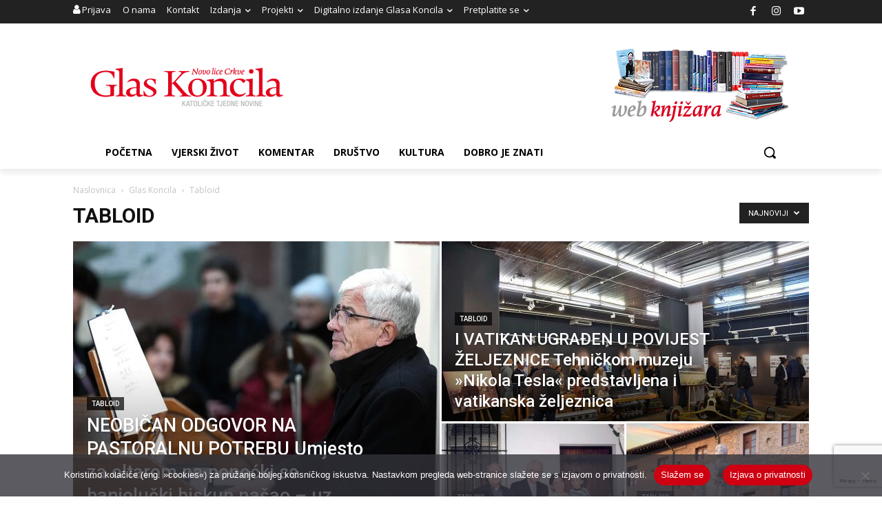

--- FILE ---
content_type: text/html; charset=utf-8
request_url: https://www.google.com/recaptcha/api2/anchor?ar=1&k=6LdAkoAUAAAAAIYRdkLx7_csStnjw-L6WY2aX7cP&co=aHR0cHM6Ly93d3cuZ2xhcy1rb25jaWxhLmhyOjQ0Mw..&hl=en&v=PoyoqOPhxBO7pBk68S4YbpHZ&size=invisible&anchor-ms=20000&execute-ms=30000&cb=txhqgi2vljxs
body_size: 48725
content:
<!DOCTYPE HTML><html dir="ltr" lang="en"><head><meta http-equiv="Content-Type" content="text/html; charset=UTF-8">
<meta http-equiv="X-UA-Compatible" content="IE=edge">
<title>reCAPTCHA</title>
<style type="text/css">
/* cyrillic-ext */
@font-face {
  font-family: 'Roboto';
  font-style: normal;
  font-weight: 400;
  font-stretch: 100%;
  src: url(//fonts.gstatic.com/s/roboto/v48/KFO7CnqEu92Fr1ME7kSn66aGLdTylUAMa3GUBHMdazTgWw.woff2) format('woff2');
  unicode-range: U+0460-052F, U+1C80-1C8A, U+20B4, U+2DE0-2DFF, U+A640-A69F, U+FE2E-FE2F;
}
/* cyrillic */
@font-face {
  font-family: 'Roboto';
  font-style: normal;
  font-weight: 400;
  font-stretch: 100%;
  src: url(//fonts.gstatic.com/s/roboto/v48/KFO7CnqEu92Fr1ME7kSn66aGLdTylUAMa3iUBHMdazTgWw.woff2) format('woff2');
  unicode-range: U+0301, U+0400-045F, U+0490-0491, U+04B0-04B1, U+2116;
}
/* greek-ext */
@font-face {
  font-family: 'Roboto';
  font-style: normal;
  font-weight: 400;
  font-stretch: 100%;
  src: url(//fonts.gstatic.com/s/roboto/v48/KFO7CnqEu92Fr1ME7kSn66aGLdTylUAMa3CUBHMdazTgWw.woff2) format('woff2');
  unicode-range: U+1F00-1FFF;
}
/* greek */
@font-face {
  font-family: 'Roboto';
  font-style: normal;
  font-weight: 400;
  font-stretch: 100%;
  src: url(//fonts.gstatic.com/s/roboto/v48/KFO7CnqEu92Fr1ME7kSn66aGLdTylUAMa3-UBHMdazTgWw.woff2) format('woff2');
  unicode-range: U+0370-0377, U+037A-037F, U+0384-038A, U+038C, U+038E-03A1, U+03A3-03FF;
}
/* math */
@font-face {
  font-family: 'Roboto';
  font-style: normal;
  font-weight: 400;
  font-stretch: 100%;
  src: url(//fonts.gstatic.com/s/roboto/v48/KFO7CnqEu92Fr1ME7kSn66aGLdTylUAMawCUBHMdazTgWw.woff2) format('woff2');
  unicode-range: U+0302-0303, U+0305, U+0307-0308, U+0310, U+0312, U+0315, U+031A, U+0326-0327, U+032C, U+032F-0330, U+0332-0333, U+0338, U+033A, U+0346, U+034D, U+0391-03A1, U+03A3-03A9, U+03B1-03C9, U+03D1, U+03D5-03D6, U+03F0-03F1, U+03F4-03F5, U+2016-2017, U+2034-2038, U+203C, U+2040, U+2043, U+2047, U+2050, U+2057, U+205F, U+2070-2071, U+2074-208E, U+2090-209C, U+20D0-20DC, U+20E1, U+20E5-20EF, U+2100-2112, U+2114-2115, U+2117-2121, U+2123-214F, U+2190, U+2192, U+2194-21AE, U+21B0-21E5, U+21F1-21F2, U+21F4-2211, U+2213-2214, U+2216-22FF, U+2308-230B, U+2310, U+2319, U+231C-2321, U+2336-237A, U+237C, U+2395, U+239B-23B7, U+23D0, U+23DC-23E1, U+2474-2475, U+25AF, U+25B3, U+25B7, U+25BD, U+25C1, U+25CA, U+25CC, U+25FB, U+266D-266F, U+27C0-27FF, U+2900-2AFF, U+2B0E-2B11, U+2B30-2B4C, U+2BFE, U+3030, U+FF5B, U+FF5D, U+1D400-1D7FF, U+1EE00-1EEFF;
}
/* symbols */
@font-face {
  font-family: 'Roboto';
  font-style: normal;
  font-weight: 400;
  font-stretch: 100%;
  src: url(//fonts.gstatic.com/s/roboto/v48/KFO7CnqEu92Fr1ME7kSn66aGLdTylUAMaxKUBHMdazTgWw.woff2) format('woff2');
  unicode-range: U+0001-000C, U+000E-001F, U+007F-009F, U+20DD-20E0, U+20E2-20E4, U+2150-218F, U+2190, U+2192, U+2194-2199, U+21AF, U+21E6-21F0, U+21F3, U+2218-2219, U+2299, U+22C4-22C6, U+2300-243F, U+2440-244A, U+2460-24FF, U+25A0-27BF, U+2800-28FF, U+2921-2922, U+2981, U+29BF, U+29EB, U+2B00-2BFF, U+4DC0-4DFF, U+FFF9-FFFB, U+10140-1018E, U+10190-1019C, U+101A0, U+101D0-101FD, U+102E0-102FB, U+10E60-10E7E, U+1D2C0-1D2D3, U+1D2E0-1D37F, U+1F000-1F0FF, U+1F100-1F1AD, U+1F1E6-1F1FF, U+1F30D-1F30F, U+1F315, U+1F31C, U+1F31E, U+1F320-1F32C, U+1F336, U+1F378, U+1F37D, U+1F382, U+1F393-1F39F, U+1F3A7-1F3A8, U+1F3AC-1F3AF, U+1F3C2, U+1F3C4-1F3C6, U+1F3CA-1F3CE, U+1F3D4-1F3E0, U+1F3ED, U+1F3F1-1F3F3, U+1F3F5-1F3F7, U+1F408, U+1F415, U+1F41F, U+1F426, U+1F43F, U+1F441-1F442, U+1F444, U+1F446-1F449, U+1F44C-1F44E, U+1F453, U+1F46A, U+1F47D, U+1F4A3, U+1F4B0, U+1F4B3, U+1F4B9, U+1F4BB, U+1F4BF, U+1F4C8-1F4CB, U+1F4D6, U+1F4DA, U+1F4DF, U+1F4E3-1F4E6, U+1F4EA-1F4ED, U+1F4F7, U+1F4F9-1F4FB, U+1F4FD-1F4FE, U+1F503, U+1F507-1F50B, U+1F50D, U+1F512-1F513, U+1F53E-1F54A, U+1F54F-1F5FA, U+1F610, U+1F650-1F67F, U+1F687, U+1F68D, U+1F691, U+1F694, U+1F698, U+1F6AD, U+1F6B2, U+1F6B9-1F6BA, U+1F6BC, U+1F6C6-1F6CF, U+1F6D3-1F6D7, U+1F6E0-1F6EA, U+1F6F0-1F6F3, U+1F6F7-1F6FC, U+1F700-1F7FF, U+1F800-1F80B, U+1F810-1F847, U+1F850-1F859, U+1F860-1F887, U+1F890-1F8AD, U+1F8B0-1F8BB, U+1F8C0-1F8C1, U+1F900-1F90B, U+1F93B, U+1F946, U+1F984, U+1F996, U+1F9E9, U+1FA00-1FA6F, U+1FA70-1FA7C, U+1FA80-1FA89, U+1FA8F-1FAC6, U+1FACE-1FADC, U+1FADF-1FAE9, U+1FAF0-1FAF8, U+1FB00-1FBFF;
}
/* vietnamese */
@font-face {
  font-family: 'Roboto';
  font-style: normal;
  font-weight: 400;
  font-stretch: 100%;
  src: url(//fonts.gstatic.com/s/roboto/v48/KFO7CnqEu92Fr1ME7kSn66aGLdTylUAMa3OUBHMdazTgWw.woff2) format('woff2');
  unicode-range: U+0102-0103, U+0110-0111, U+0128-0129, U+0168-0169, U+01A0-01A1, U+01AF-01B0, U+0300-0301, U+0303-0304, U+0308-0309, U+0323, U+0329, U+1EA0-1EF9, U+20AB;
}
/* latin-ext */
@font-face {
  font-family: 'Roboto';
  font-style: normal;
  font-weight: 400;
  font-stretch: 100%;
  src: url(//fonts.gstatic.com/s/roboto/v48/KFO7CnqEu92Fr1ME7kSn66aGLdTylUAMa3KUBHMdazTgWw.woff2) format('woff2');
  unicode-range: U+0100-02BA, U+02BD-02C5, U+02C7-02CC, U+02CE-02D7, U+02DD-02FF, U+0304, U+0308, U+0329, U+1D00-1DBF, U+1E00-1E9F, U+1EF2-1EFF, U+2020, U+20A0-20AB, U+20AD-20C0, U+2113, U+2C60-2C7F, U+A720-A7FF;
}
/* latin */
@font-face {
  font-family: 'Roboto';
  font-style: normal;
  font-weight: 400;
  font-stretch: 100%;
  src: url(//fonts.gstatic.com/s/roboto/v48/KFO7CnqEu92Fr1ME7kSn66aGLdTylUAMa3yUBHMdazQ.woff2) format('woff2');
  unicode-range: U+0000-00FF, U+0131, U+0152-0153, U+02BB-02BC, U+02C6, U+02DA, U+02DC, U+0304, U+0308, U+0329, U+2000-206F, U+20AC, U+2122, U+2191, U+2193, U+2212, U+2215, U+FEFF, U+FFFD;
}
/* cyrillic-ext */
@font-face {
  font-family: 'Roboto';
  font-style: normal;
  font-weight: 500;
  font-stretch: 100%;
  src: url(//fonts.gstatic.com/s/roboto/v48/KFO7CnqEu92Fr1ME7kSn66aGLdTylUAMa3GUBHMdazTgWw.woff2) format('woff2');
  unicode-range: U+0460-052F, U+1C80-1C8A, U+20B4, U+2DE0-2DFF, U+A640-A69F, U+FE2E-FE2F;
}
/* cyrillic */
@font-face {
  font-family: 'Roboto';
  font-style: normal;
  font-weight: 500;
  font-stretch: 100%;
  src: url(//fonts.gstatic.com/s/roboto/v48/KFO7CnqEu92Fr1ME7kSn66aGLdTylUAMa3iUBHMdazTgWw.woff2) format('woff2');
  unicode-range: U+0301, U+0400-045F, U+0490-0491, U+04B0-04B1, U+2116;
}
/* greek-ext */
@font-face {
  font-family: 'Roboto';
  font-style: normal;
  font-weight: 500;
  font-stretch: 100%;
  src: url(//fonts.gstatic.com/s/roboto/v48/KFO7CnqEu92Fr1ME7kSn66aGLdTylUAMa3CUBHMdazTgWw.woff2) format('woff2');
  unicode-range: U+1F00-1FFF;
}
/* greek */
@font-face {
  font-family: 'Roboto';
  font-style: normal;
  font-weight: 500;
  font-stretch: 100%;
  src: url(//fonts.gstatic.com/s/roboto/v48/KFO7CnqEu92Fr1ME7kSn66aGLdTylUAMa3-UBHMdazTgWw.woff2) format('woff2');
  unicode-range: U+0370-0377, U+037A-037F, U+0384-038A, U+038C, U+038E-03A1, U+03A3-03FF;
}
/* math */
@font-face {
  font-family: 'Roboto';
  font-style: normal;
  font-weight: 500;
  font-stretch: 100%;
  src: url(//fonts.gstatic.com/s/roboto/v48/KFO7CnqEu92Fr1ME7kSn66aGLdTylUAMawCUBHMdazTgWw.woff2) format('woff2');
  unicode-range: U+0302-0303, U+0305, U+0307-0308, U+0310, U+0312, U+0315, U+031A, U+0326-0327, U+032C, U+032F-0330, U+0332-0333, U+0338, U+033A, U+0346, U+034D, U+0391-03A1, U+03A3-03A9, U+03B1-03C9, U+03D1, U+03D5-03D6, U+03F0-03F1, U+03F4-03F5, U+2016-2017, U+2034-2038, U+203C, U+2040, U+2043, U+2047, U+2050, U+2057, U+205F, U+2070-2071, U+2074-208E, U+2090-209C, U+20D0-20DC, U+20E1, U+20E5-20EF, U+2100-2112, U+2114-2115, U+2117-2121, U+2123-214F, U+2190, U+2192, U+2194-21AE, U+21B0-21E5, U+21F1-21F2, U+21F4-2211, U+2213-2214, U+2216-22FF, U+2308-230B, U+2310, U+2319, U+231C-2321, U+2336-237A, U+237C, U+2395, U+239B-23B7, U+23D0, U+23DC-23E1, U+2474-2475, U+25AF, U+25B3, U+25B7, U+25BD, U+25C1, U+25CA, U+25CC, U+25FB, U+266D-266F, U+27C0-27FF, U+2900-2AFF, U+2B0E-2B11, U+2B30-2B4C, U+2BFE, U+3030, U+FF5B, U+FF5D, U+1D400-1D7FF, U+1EE00-1EEFF;
}
/* symbols */
@font-face {
  font-family: 'Roboto';
  font-style: normal;
  font-weight: 500;
  font-stretch: 100%;
  src: url(//fonts.gstatic.com/s/roboto/v48/KFO7CnqEu92Fr1ME7kSn66aGLdTylUAMaxKUBHMdazTgWw.woff2) format('woff2');
  unicode-range: U+0001-000C, U+000E-001F, U+007F-009F, U+20DD-20E0, U+20E2-20E4, U+2150-218F, U+2190, U+2192, U+2194-2199, U+21AF, U+21E6-21F0, U+21F3, U+2218-2219, U+2299, U+22C4-22C6, U+2300-243F, U+2440-244A, U+2460-24FF, U+25A0-27BF, U+2800-28FF, U+2921-2922, U+2981, U+29BF, U+29EB, U+2B00-2BFF, U+4DC0-4DFF, U+FFF9-FFFB, U+10140-1018E, U+10190-1019C, U+101A0, U+101D0-101FD, U+102E0-102FB, U+10E60-10E7E, U+1D2C0-1D2D3, U+1D2E0-1D37F, U+1F000-1F0FF, U+1F100-1F1AD, U+1F1E6-1F1FF, U+1F30D-1F30F, U+1F315, U+1F31C, U+1F31E, U+1F320-1F32C, U+1F336, U+1F378, U+1F37D, U+1F382, U+1F393-1F39F, U+1F3A7-1F3A8, U+1F3AC-1F3AF, U+1F3C2, U+1F3C4-1F3C6, U+1F3CA-1F3CE, U+1F3D4-1F3E0, U+1F3ED, U+1F3F1-1F3F3, U+1F3F5-1F3F7, U+1F408, U+1F415, U+1F41F, U+1F426, U+1F43F, U+1F441-1F442, U+1F444, U+1F446-1F449, U+1F44C-1F44E, U+1F453, U+1F46A, U+1F47D, U+1F4A3, U+1F4B0, U+1F4B3, U+1F4B9, U+1F4BB, U+1F4BF, U+1F4C8-1F4CB, U+1F4D6, U+1F4DA, U+1F4DF, U+1F4E3-1F4E6, U+1F4EA-1F4ED, U+1F4F7, U+1F4F9-1F4FB, U+1F4FD-1F4FE, U+1F503, U+1F507-1F50B, U+1F50D, U+1F512-1F513, U+1F53E-1F54A, U+1F54F-1F5FA, U+1F610, U+1F650-1F67F, U+1F687, U+1F68D, U+1F691, U+1F694, U+1F698, U+1F6AD, U+1F6B2, U+1F6B9-1F6BA, U+1F6BC, U+1F6C6-1F6CF, U+1F6D3-1F6D7, U+1F6E0-1F6EA, U+1F6F0-1F6F3, U+1F6F7-1F6FC, U+1F700-1F7FF, U+1F800-1F80B, U+1F810-1F847, U+1F850-1F859, U+1F860-1F887, U+1F890-1F8AD, U+1F8B0-1F8BB, U+1F8C0-1F8C1, U+1F900-1F90B, U+1F93B, U+1F946, U+1F984, U+1F996, U+1F9E9, U+1FA00-1FA6F, U+1FA70-1FA7C, U+1FA80-1FA89, U+1FA8F-1FAC6, U+1FACE-1FADC, U+1FADF-1FAE9, U+1FAF0-1FAF8, U+1FB00-1FBFF;
}
/* vietnamese */
@font-face {
  font-family: 'Roboto';
  font-style: normal;
  font-weight: 500;
  font-stretch: 100%;
  src: url(//fonts.gstatic.com/s/roboto/v48/KFO7CnqEu92Fr1ME7kSn66aGLdTylUAMa3OUBHMdazTgWw.woff2) format('woff2');
  unicode-range: U+0102-0103, U+0110-0111, U+0128-0129, U+0168-0169, U+01A0-01A1, U+01AF-01B0, U+0300-0301, U+0303-0304, U+0308-0309, U+0323, U+0329, U+1EA0-1EF9, U+20AB;
}
/* latin-ext */
@font-face {
  font-family: 'Roboto';
  font-style: normal;
  font-weight: 500;
  font-stretch: 100%;
  src: url(//fonts.gstatic.com/s/roboto/v48/KFO7CnqEu92Fr1ME7kSn66aGLdTylUAMa3KUBHMdazTgWw.woff2) format('woff2');
  unicode-range: U+0100-02BA, U+02BD-02C5, U+02C7-02CC, U+02CE-02D7, U+02DD-02FF, U+0304, U+0308, U+0329, U+1D00-1DBF, U+1E00-1E9F, U+1EF2-1EFF, U+2020, U+20A0-20AB, U+20AD-20C0, U+2113, U+2C60-2C7F, U+A720-A7FF;
}
/* latin */
@font-face {
  font-family: 'Roboto';
  font-style: normal;
  font-weight: 500;
  font-stretch: 100%;
  src: url(//fonts.gstatic.com/s/roboto/v48/KFO7CnqEu92Fr1ME7kSn66aGLdTylUAMa3yUBHMdazQ.woff2) format('woff2');
  unicode-range: U+0000-00FF, U+0131, U+0152-0153, U+02BB-02BC, U+02C6, U+02DA, U+02DC, U+0304, U+0308, U+0329, U+2000-206F, U+20AC, U+2122, U+2191, U+2193, U+2212, U+2215, U+FEFF, U+FFFD;
}
/* cyrillic-ext */
@font-face {
  font-family: 'Roboto';
  font-style: normal;
  font-weight: 900;
  font-stretch: 100%;
  src: url(//fonts.gstatic.com/s/roboto/v48/KFO7CnqEu92Fr1ME7kSn66aGLdTylUAMa3GUBHMdazTgWw.woff2) format('woff2');
  unicode-range: U+0460-052F, U+1C80-1C8A, U+20B4, U+2DE0-2DFF, U+A640-A69F, U+FE2E-FE2F;
}
/* cyrillic */
@font-face {
  font-family: 'Roboto';
  font-style: normal;
  font-weight: 900;
  font-stretch: 100%;
  src: url(//fonts.gstatic.com/s/roboto/v48/KFO7CnqEu92Fr1ME7kSn66aGLdTylUAMa3iUBHMdazTgWw.woff2) format('woff2');
  unicode-range: U+0301, U+0400-045F, U+0490-0491, U+04B0-04B1, U+2116;
}
/* greek-ext */
@font-face {
  font-family: 'Roboto';
  font-style: normal;
  font-weight: 900;
  font-stretch: 100%;
  src: url(//fonts.gstatic.com/s/roboto/v48/KFO7CnqEu92Fr1ME7kSn66aGLdTylUAMa3CUBHMdazTgWw.woff2) format('woff2');
  unicode-range: U+1F00-1FFF;
}
/* greek */
@font-face {
  font-family: 'Roboto';
  font-style: normal;
  font-weight: 900;
  font-stretch: 100%;
  src: url(//fonts.gstatic.com/s/roboto/v48/KFO7CnqEu92Fr1ME7kSn66aGLdTylUAMa3-UBHMdazTgWw.woff2) format('woff2');
  unicode-range: U+0370-0377, U+037A-037F, U+0384-038A, U+038C, U+038E-03A1, U+03A3-03FF;
}
/* math */
@font-face {
  font-family: 'Roboto';
  font-style: normal;
  font-weight: 900;
  font-stretch: 100%;
  src: url(//fonts.gstatic.com/s/roboto/v48/KFO7CnqEu92Fr1ME7kSn66aGLdTylUAMawCUBHMdazTgWw.woff2) format('woff2');
  unicode-range: U+0302-0303, U+0305, U+0307-0308, U+0310, U+0312, U+0315, U+031A, U+0326-0327, U+032C, U+032F-0330, U+0332-0333, U+0338, U+033A, U+0346, U+034D, U+0391-03A1, U+03A3-03A9, U+03B1-03C9, U+03D1, U+03D5-03D6, U+03F0-03F1, U+03F4-03F5, U+2016-2017, U+2034-2038, U+203C, U+2040, U+2043, U+2047, U+2050, U+2057, U+205F, U+2070-2071, U+2074-208E, U+2090-209C, U+20D0-20DC, U+20E1, U+20E5-20EF, U+2100-2112, U+2114-2115, U+2117-2121, U+2123-214F, U+2190, U+2192, U+2194-21AE, U+21B0-21E5, U+21F1-21F2, U+21F4-2211, U+2213-2214, U+2216-22FF, U+2308-230B, U+2310, U+2319, U+231C-2321, U+2336-237A, U+237C, U+2395, U+239B-23B7, U+23D0, U+23DC-23E1, U+2474-2475, U+25AF, U+25B3, U+25B7, U+25BD, U+25C1, U+25CA, U+25CC, U+25FB, U+266D-266F, U+27C0-27FF, U+2900-2AFF, U+2B0E-2B11, U+2B30-2B4C, U+2BFE, U+3030, U+FF5B, U+FF5D, U+1D400-1D7FF, U+1EE00-1EEFF;
}
/* symbols */
@font-face {
  font-family: 'Roboto';
  font-style: normal;
  font-weight: 900;
  font-stretch: 100%;
  src: url(//fonts.gstatic.com/s/roboto/v48/KFO7CnqEu92Fr1ME7kSn66aGLdTylUAMaxKUBHMdazTgWw.woff2) format('woff2');
  unicode-range: U+0001-000C, U+000E-001F, U+007F-009F, U+20DD-20E0, U+20E2-20E4, U+2150-218F, U+2190, U+2192, U+2194-2199, U+21AF, U+21E6-21F0, U+21F3, U+2218-2219, U+2299, U+22C4-22C6, U+2300-243F, U+2440-244A, U+2460-24FF, U+25A0-27BF, U+2800-28FF, U+2921-2922, U+2981, U+29BF, U+29EB, U+2B00-2BFF, U+4DC0-4DFF, U+FFF9-FFFB, U+10140-1018E, U+10190-1019C, U+101A0, U+101D0-101FD, U+102E0-102FB, U+10E60-10E7E, U+1D2C0-1D2D3, U+1D2E0-1D37F, U+1F000-1F0FF, U+1F100-1F1AD, U+1F1E6-1F1FF, U+1F30D-1F30F, U+1F315, U+1F31C, U+1F31E, U+1F320-1F32C, U+1F336, U+1F378, U+1F37D, U+1F382, U+1F393-1F39F, U+1F3A7-1F3A8, U+1F3AC-1F3AF, U+1F3C2, U+1F3C4-1F3C6, U+1F3CA-1F3CE, U+1F3D4-1F3E0, U+1F3ED, U+1F3F1-1F3F3, U+1F3F5-1F3F7, U+1F408, U+1F415, U+1F41F, U+1F426, U+1F43F, U+1F441-1F442, U+1F444, U+1F446-1F449, U+1F44C-1F44E, U+1F453, U+1F46A, U+1F47D, U+1F4A3, U+1F4B0, U+1F4B3, U+1F4B9, U+1F4BB, U+1F4BF, U+1F4C8-1F4CB, U+1F4D6, U+1F4DA, U+1F4DF, U+1F4E3-1F4E6, U+1F4EA-1F4ED, U+1F4F7, U+1F4F9-1F4FB, U+1F4FD-1F4FE, U+1F503, U+1F507-1F50B, U+1F50D, U+1F512-1F513, U+1F53E-1F54A, U+1F54F-1F5FA, U+1F610, U+1F650-1F67F, U+1F687, U+1F68D, U+1F691, U+1F694, U+1F698, U+1F6AD, U+1F6B2, U+1F6B9-1F6BA, U+1F6BC, U+1F6C6-1F6CF, U+1F6D3-1F6D7, U+1F6E0-1F6EA, U+1F6F0-1F6F3, U+1F6F7-1F6FC, U+1F700-1F7FF, U+1F800-1F80B, U+1F810-1F847, U+1F850-1F859, U+1F860-1F887, U+1F890-1F8AD, U+1F8B0-1F8BB, U+1F8C0-1F8C1, U+1F900-1F90B, U+1F93B, U+1F946, U+1F984, U+1F996, U+1F9E9, U+1FA00-1FA6F, U+1FA70-1FA7C, U+1FA80-1FA89, U+1FA8F-1FAC6, U+1FACE-1FADC, U+1FADF-1FAE9, U+1FAF0-1FAF8, U+1FB00-1FBFF;
}
/* vietnamese */
@font-face {
  font-family: 'Roboto';
  font-style: normal;
  font-weight: 900;
  font-stretch: 100%;
  src: url(//fonts.gstatic.com/s/roboto/v48/KFO7CnqEu92Fr1ME7kSn66aGLdTylUAMa3OUBHMdazTgWw.woff2) format('woff2');
  unicode-range: U+0102-0103, U+0110-0111, U+0128-0129, U+0168-0169, U+01A0-01A1, U+01AF-01B0, U+0300-0301, U+0303-0304, U+0308-0309, U+0323, U+0329, U+1EA0-1EF9, U+20AB;
}
/* latin-ext */
@font-face {
  font-family: 'Roboto';
  font-style: normal;
  font-weight: 900;
  font-stretch: 100%;
  src: url(//fonts.gstatic.com/s/roboto/v48/KFO7CnqEu92Fr1ME7kSn66aGLdTylUAMa3KUBHMdazTgWw.woff2) format('woff2');
  unicode-range: U+0100-02BA, U+02BD-02C5, U+02C7-02CC, U+02CE-02D7, U+02DD-02FF, U+0304, U+0308, U+0329, U+1D00-1DBF, U+1E00-1E9F, U+1EF2-1EFF, U+2020, U+20A0-20AB, U+20AD-20C0, U+2113, U+2C60-2C7F, U+A720-A7FF;
}
/* latin */
@font-face {
  font-family: 'Roboto';
  font-style: normal;
  font-weight: 900;
  font-stretch: 100%;
  src: url(//fonts.gstatic.com/s/roboto/v48/KFO7CnqEu92Fr1ME7kSn66aGLdTylUAMa3yUBHMdazQ.woff2) format('woff2');
  unicode-range: U+0000-00FF, U+0131, U+0152-0153, U+02BB-02BC, U+02C6, U+02DA, U+02DC, U+0304, U+0308, U+0329, U+2000-206F, U+20AC, U+2122, U+2191, U+2193, U+2212, U+2215, U+FEFF, U+FFFD;
}

</style>
<link rel="stylesheet" type="text/css" href="https://www.gstatic.com/recaptcha/releases/PoyoqOPhxBO7pBk68S4YbpHZ/styles__ltr.css">
<script nonce="Xi4VwHB8-CbS2f6weHbt9w" type="text/javascript">window['__recaptcha_api'] = 'https://www.google.com/recaptcha/api2/';</script>
<script type="text/javascript" src="https://www.gstatic.com/recaptcha/releases/PoyoqOPhxBO7pBk68S4YbpHZ/recaptcha__en.js" nonce="Xi4VwHB8-CbS2f6weHbt9w">
      
    </script></head>
<body><div id="rc-anchor-alert" class="rc-anchor-alert"></div>
<input type="hidden" id="recaptcha-token" value="[base64]">
<script type="text/javascript" nonce="Xi4VwHB8-CbS2f6weHbt9w">
      recaptcha.anchor.Main.init("[\x22ainput\x22,[\x22bgdata\x22,\x22\x22,\[base64]/[base64]/[base64]/bmV3IHJbeF0oY1swXSk6RT09Mj9uZXcgclt4XShjWzBdLGNbMV0pOkU9PTM/bmV3IHJbeF0oY1swXSxjWzFdLGNbMl0pOkU9PTQ/[base64]/[base64]/[base64]/[base64]/[base64]/[base64]/[base64]/[base64]\x22,\[base64]\\u003d\x22,\x22YsOzwq1Ef3ZHw7tQF3LDoMObw57Do8OZEVrCgDbDpETChsOowoQsUCHDvsOhw6xXw6XDjV4oE8KZw7EaJQ3DsnJKwovCo8OLB8KMVcKVw7gPU8Ogw4HDk8Okw7JVRsKPw4DDuyx4TMKiwr7Cil7Cq8K0SXN2Q8OBIsKdw69rCsKwwpQzUXUGw6sjwrQ1w5/ChTnDosKHOFcMwpUTw5U7wpgRw69xJsKkbsKKVcORwr8aw4o3wobDgH96wrRlw6nCuB/CgiYLbD9+w4tLIMKVwrDCnsOewo7DrsKKw6snwoxTw6Zuw4EZw7bCkFTCusKENsK+bU1/e8KkwqJ/T8OaBhpWRcOccQvCuCgUwq9oXsK9JF/CvzfCosKcNcO/w6/Dj0LDqiHDujlnOsOWw4jCnUlqRkPCkMKXDMK7w68jw4Fhw7HCkMK0DnQUHXl6BMKYRsOSGcOSV8OyaRl/[base64]/[base64]/wpTCvVUAw6t4S8OSwpw9wrA0WR5lwpYdJxkfAz/CisO1w5A/w5XCjlRHLMK6acKhwqlVDhHCqSYMw50BBcOnwrx9BE/Du8OlwoEuaForwrvClGwpB0YXwqBqdsKdS8OcCFZFSMOcDTzDjEDCoSckIyRFW8Opw5bCtUdjw4w4Cm4qwr13RmvCvAXClMOkdFFlUsOQDcOjwqkiwqbCmsK+ZGBqw4LCnFxSwrkdKMOiXAwwSwg6UcKVw6/DhcO3wo/ClMO6w4dowrBCRCjDqsKDZXXCuy5PwoJ1bcKNwojCgcKbw5LDgsOiw5AiwqkBw6nDiMKRKcK8wpbDilJ6RF7CgMOew4R6w5cmwpoWwqHCqDEtUARNC3hTSsOaH8OYW8KDwoXCr8KHSsOcw4hMwqlpw604BxXCqhwnexvCgB/Cs8KTw7bConNXUsOzw53Ci8KcYcOpw7XCqmlMw6DCi1EHw5xpBsKnFUrCiWtWTMOdMMKJCsKSw5kvwos0cMO8w6/Ci8OQVlbDu8OLwoHCs8KQw4J0wpIPVlU4wovDhkosHsKDd8KpQcO9w4MBdSnClxFRN0tbworCr8K2w55FQMKhHD1mKT1mScO/eSAJEsOqfMOnElYyeMOrw7rCpMOew5/CssKjUDzCtcKIwpvCnx8zw5dgwqzDlgXDulHDo8OTw6HDtnI6W0F/[base64]/DpVw9fsKlwrEBw4DDim/[base64]/Dq8O8w5TCqcOCw4vCv8O/ZsKOEA/Dk1fDqcOsw6/CisOBw5PDl8OVM8Odwp4yflEydmDDiMKkL8Okw6wvw7Mcw7vCgcKbwq0sw7nCm8K9b8KZwoJjw5tgHcOAeUPCrkvCvCJQw67Dv8OjMgjCi0kObm/Cn8OJb8OUwotcw77DrMOqeC1RIsOcDktiasO9W2DDtC1sw4/CtWJtwoPCtE/CuiEHwpAEwq3Cv8OawpTClEkKccOMQ8K7YCNHcmfDnzbCpMK8woLDphFpw5fDqcKuM8OcMcOqXcOAw6rCmVjDhsOmw55vw4ViwozCsTnDvAA1EMKyw7rCv8KNw5QwZcOiw7jCuMOkKwzDvBrDtTvDnF8QKnDDhcOdwpYLImXCn050LFgSwo1xwqnCqhdsXcOGw6N/JsKnZjwmw6Yjd8KOw7wOwq1lIWdOE8O5wrpEfH3Dh8K7FsK6w4giI8ONwqkPbkbDpnHCtzHDmiTDk01Aw4QSbcO8wrEBw6gqQ1TCl8O4KcKcw4/DgHHDqilEw7fDklbDtnjCtMObw4PCiww8Vl/DlcOhwp9QwptYDMK0DGbCl8KrwpHDgzEmK3HDtsOGw75fA3TCl8OIwp9Ew47DnMOYV2pbbsKZw6tdwpnDocOcFsKmw5XCssKzw45uYVNDwrTCqgDCncK2wqLChcKlHsOtwofCmxlPw7PCj1UPwp/CvlQhwoMSwqvDoFMOwrEnw7PChsOrax/DgmTCuwPCgy8ww6bDnGHDsDrDgGPCgcKfw6DCj3sxXsOrwp/[base64]/[base64]/CscOnB0HDq8KmYh3DvcOANz1YFDhpAmtjPWvDhxh/woprwpMhO8OkZMK/woTDhxZIEMOnRGvCk8Kvwo3ChMOGwovDn8O2w7PDiADDrsO6FsK2woBxw6/CvUDDvVnCuXADw5ZKV8OeHXTDg8Kkw7lLRMKFRkPCuy0Xw7fDtsOzdMKhwpllPcOFwqd7UMOrw7MaKcK4PMKjSiR2wpDDgHjDqMOUJsKQw6jCu8Ocwro2w6bDqmTDnMOow5LDnAXDo8KCwo00w5/CjDoEw4diJSfDu8KiwqPCiRU+Q8OLQcKvIzh7e0rDkMK9w4zCo8K2wpR/wpHDh8OYbDgvwq7ClWLCnsKcwpYEEMOkwqPDrsKZJybDqcKCbVTCiiNjwo3DuD88w61lwrgHw4wqw6bDu8OrIMOuw6FSRE03QsOWwp9KwpMQJiBLHVHDqQnCqkdMw6/DuTtRLXUZw4JhworCrsOGM8K6wo7CosKbIcKmLsOsw4xfw6jCpHQHwphTwq00I8Otw6rDg8OVSX/[base64]/CojvDhg10wrLCtSBOCxrCgcO3KgNAwqsnWTbCkcKkwrvDiHXCi8KiwpZKwqfDmsKiAcOUw6EMw4/CqsOvHcKQUsOcwp7Cl0DCl8OaUMO0w7Byw6hBO8Oow6cSwp8Yw5nDmijDmjLDqRpGWcK+UsKoA8K4w5FebUULfsK2TW7CmQJ/[base64]/CsO6X8OBV8OfIg/DgmcLCMK2TMOtwqTDmkZZEcONwphGJATCo8O1w5bDmcO8NEBpwpjCiFDDpwEfw5Mvw7Flwo3DhU0Jw4MCwqpsw7vCh8KowoJCCAdzPncPAnnCun7CiMOxwoZew7JNJcOIw4ZhazJ+w70Cw4/Dk8KZw4djHkTCvMKVVMOHfsKRwr3CrcOfIG/[base64]/CmmHDrMKVKCFtXAduwpduwrVrWcOtw7/DgkMaMxLDlsKpwqdCwqseTcKyw6B0RHDChV9qwoAswrDCgy7Dgjwsw4PDryjChjXCosKaw4QWNSEow7VlKcKMVMKrw4/[base64]/CvMKPw45DwqPDjQTDqUtsbcKvw7RGwq/ChcKYw73CiU/Do8KOw5F7azDCu8KYwqfCowjDrsKnw7DDiSHDk8KuesO4JDAIIADDoTrCkcOGRsKBEsK2WGNTaR1kw7o+w7rClsKKK8OJDsKBw6RPaSF1wpMGISXDkxxZbmrCsxvCkcKBwrHDqsO9w5V/[base64]/G8Kowqk1woXDvTpeTjYKJkPCjFlfDMOMw5Igw6ZqwqFewqvCqMKYw793S0oHH8Kgw6lEccKfZMOkAAXDoXwGw4rCgGTDh8KxTU/DlMOPwrvCg3gRwpXCp8KdfcOawo3DtksbOlrDo8KQw7jCusOsGCpXeyQWbsKtwpbCl8KNw5TCpnnDmwbDr8Kcw6LDm1huQcKwfcOObklKRsO1wrthwpo+ZEzDlMOmZj14KsKVw7rCuSRiw7tFNmMhaFPCq0TCrMKKw5TCrcOIRQjDtMKGw6fDqMKQbwVqM2/CnsOrcgDCh1gzw6ZlwrFsD1bCpcOLw5xBRE84BsO6w5hbCsOtw4xZK3kmBCzDmWp0WsOswo4/wozCpErCocOdwpp8fcKofiZ0JVc+wo/CssOTVMKaw5HDmh9zYWnCnUMQwotIw5/Ci2UEciluwp3CgCAGU1oTC8K5M8OCw4odw6zDtwDCrkhswqzCmhcpwpbCpAlCbsOywqNswpPCn8OOwp7DscK/KcOpwpTDonlZwoJdw5xvXcKyGsOHw4NqSsOGwpVnwpsfRcOpwogWHXXDvcOdwoouw74HH8KdPcOKw6nCp8O6ak5kfiTDqgrCiQzCj8KOYsK/woHCqcOyGwwaMB/CiwwtBjhzCMKjwogtwoo0W2U7OMOPwpoOasOhwp1ZZMO7w7gFw7/Ciz3ClFtUUcKAwpXCosKYw6DCvcO7w4bDgsKJw4TCm8Kew4gVw61XVcKTScOLw4Mew4HCvQNNMW4WK8OKIj9zQ8KSMCPCtmV/Rk12woDCnMO4w7HCs8KrW8ONfMKFYl9Dw5RYwoHCiUhhO8KFSFfDiXTCnsOzNm/Cp8OVE8OReSFqM8OhA8OCOHnDgH5IwpsIwqcba8Oiw4/Cn8K/[base64]/CgsOUVMKVcWvCvHrDhMKoKmnCtAvDuMKLe8KDMhEFcFxvCE3CjsKBw7cEwqtgEF5lwqjCp8KawpXDiMKWw4bDlB8eJ8OMHSrDnQhiwp/[base64]/RMOKGcOTFC0EJC53w6xNS1LCnlQgWiFfAMKNWx/[base64]/[base64]/Cv8K5w6XDoGlcTsK6w7TCpmliwrTDs8OOVcOXbFPCjAfDqQjCr8Kme0fDgcOSeMOpw4NGSCkyc1HDqsOFRW7CjkQ6KjZdJA/[base64]/[base64]/[base64]/Du8KXRMOXwqbDrllHw7fDiQoTw7DDj1DDsxcGZsOhw4gqwrZRw4HCm8OYw5PCt1pgeizDgsOGf2FiUMKLw6UdLmzDhcORw6LDsStTw6Yhe34cwocjw43CpsKWwpElwonChcK1wotvwpEkw4lvLxDDuhVLBjN7w4IZdnldKMKVwpvCoj1GanMhwoHDusKeJSswG1Yrwp/Ds8Kjw4jCgsO0wq44w7zDrMOhwrdmZ8Kaw73DqMKVwo7CrEl/w4rCsMOEdsOGNcKjwofDnsOHcsKyL2wJXjbDlhsow7QnwqTDgBfDiAPCtcOyw7zDnSnCq8O8Zx3DqjlpwoIBBcOnClvCu1zCi1NrCcOgFhbCnh9Iw6DDlQMYw73CmhbDmXtHwp1DUic4woM4wrh6aXDDrn9/VsOcw4xUw6DDjsKGOcOWRMKnw7/[base64]/DikxEwqQlP8OFwoXDg8O2VcOsd8OLeB7CqMKzTcO1w5VDw49KJU8vbsKSwqvCi2PDkkzDnFXDtMOewoZ1w7x4wovDtCB5JgMIw6RqLy/Dsi1DSAfDnErCjkhXWgVPWgzDp8O0FsKcRcOpw6PDryXCmMOFQ8KZwqdEJsKmUGnClMKYF11lC8OpBGPDjMOYc2HDlcKjwqrClsO7K8K6GsK9VmdiFArDn8KOEj3CmMOCw6rCosOAAn3CuSVIO8OWOR/CisOnw6RzJMKrw44/BcOaNsOvw6/CpcKyw7PCp8OBwpkLS8KewoNhLTILw4fCrMOVOk9hUjZiw48jwrJscsKmdMKQw6lRG8KewqMfw7BWwojCnEZbw71mw61IN3wdw7HCi0pqF8Kiw6xTw6wtw5drbcOHw7rDksKBw6QSSMK2JUnDjnTDtMOlwqjCtQzCqmTClMK9w4TDu3bDvA/DjljDtMKvwrfDiMOFNsKMwqApFcOLSMKFMMOpDcKrw4Y2w4QRw4fDhMKuwr5YFsKvw6DDkhBGWsKhw7hMwrIvw5VFw7NtTcKPVsODCcOsJy8ldShjeD/Dgw/DncKFVMO6wqNITgU6J8ORwq/DsCzDu3xkLMKdw5nCmMOww6PDtcK7CsOjw67DrD3Cn8OtwqjDojQ2KsObwpMywrUhwoVhwosdwpJTwqdrQX1LAMK2a8K3w4NuasKAwonDrMKUw4HDmsKjIcKaeUfDhcKwADB8CsKlWT7DgcO6ecKOJ1l1TMOVWksTwoXCuBwcZMKyw6cRw7zCmsORwp/CsMKqw53CkTzCgx/CucKLIzQzHDIuwrvCoVHDiWfCljDCiMKXw6kUwqN+w4YNVDd+YzvCh1o0wrQxw4ZNwoXDlCvDnzXDoMKfDnEUw5/Cp8OAw4nColjCkMKCZMKQwoBNwrAHehgucMOyw4rDkMOowqLCp8KSJMO/TDzCi1x/wpzCtMO4HsKrwpB0wqlBOsOpwphPGF3CpsO1w7JkCcOdTCfCl8O/DzoidHo8ZWfCv0ZkPkDCqMKoLVNTScKbVMKww5DCqnHDksOsw4EXw4TCvTDCosKJO3TCg8KRHsKOUmPDg2rChFZ5wq01w58Awq7ChUTDgcKoRSXCv8OnARPCvyfDih4nw5PDhiElwoE1w4/[base64]/[base64]/w5giwqsnw6TDn8OhFMKKw5Nowo7DqcKNVQzDlhF0wofCjcOlYgnCpBTCnsKafMOCKiXDgMKoVcKCMFcUw7M8C8KoKEozwqlMbThZw50zwppIVMKEJ8OBwoRBG3PDn2HClQgywofDr8KlwqNJJcKPw4jDiTvDvzPDnUVnC8Kvw4/CoBrCscK3A8K8ecKdwqs8w6JtLWcbHGrDqsOhMDDDnMOuwqTCuMOwJGcCZcKYw5kqwqbCuWhbSRtjw6Q1wokuN2VOXMO6w6QvcEjCkxfDtSAzwrXDvsOMw7wvw5rDjCFyw6TCh8O+fMOKLHIid1czwq/DjBvDgUc6eDjDhsOPE8K9w4Mqw795PMKtwrvDk17DvxB9wpEkT8OXQMKcwpLCkF5uw7t9ZSzDoMKtwrDDvWfDtsORwop8w4E3G37CpG0Fc33CnFHCo8KLQcO/J8KHwobCp8Omw4d9CMO/[base64]/CjBRQeyE9W8O7wq0+wqzCvsK5d8OZwq/CnsKiw6HCrcOyKjwFNMK5IMKHXi4uMUfCnQ1XwqwbVFjDv8O3C8OMd8KFwr8iwqzCkmV9woHCjcKmbcOIKg7DsMK8wr5gewXCucKEfkFUwoIzcMO9w5k8w6vCixzCkAHChxjDo8KyP8KHwpvDtSXDksKUw6zDiFolAcKYIcKlw6/[base64]/[base64]/fcKvw6vCoj8DwrlwwprDgwlww5rCrjQNRkDCucKTwqNnRsKHw5PDmMOYwrprA23DhFlIE14LKsOWD08BW3/CisOHDBNSZHRjw4XCocOZwqvCjcOJXSQ5DsKOwogkwroXw6XDssK+NTjDpgBSc8OMXyLCo8KjPwTDjsO5LsK/w4Fpwp/DvCnDkAzCkgDCqiLChUPDmcOvABtUwpApwrEiUcKAb8KpZDpyB0/CgyPCkz/DtlrDmjLDhsKFwpd0wqnCgMKuT0vDrh/[base64]/CvXRVR8Ofw6VVdMKkw7Eewq13U8KewrUmKg8gw55na8Knw5Fvwp/CvcKOB17CjMKtGQ4Nw5wRw7xpYivCisO1PgPDugIKNCMvPCYLwo8oamrDrlfDkcKTDQBFIcKfBcKkwpBXWwrDjl7DrlZ1w7cIXlnCgsKIwpLDh2/DjcOQYMK9w4g7TWZ3JC/CiWBEwrnCucOnCX3DlsKdHjIoM8Oyw7fDiMKYw5HCgU3Cp8OAAwzCncKYw4hLwoPCnEzDg8OlB8OfwpUjYV5Fw5bClzsVZhfDhF9nTA1Nw5Mtw4HCgsO/w6sGTyQ1CmoUw4/DmR3CploVHcKpIhLCl8OpQgLDixnDjsKkGjhydcKZw5bDv0cww7DDgsOTcsKVw4DCu8O+w41ww7jDqsKkUTzCpFxgwpjDjMO+w6BCUjnDj8OhWcKXw4UbFcOiwr/CqcOLw4vCtsODAsKYwoXDhMKATD0YRFFJFUczwoBqZCVtIV8kCcKwKsOwW3jDjMOnJWQkw5fDojTClsKSNsKTIsOcwrrCmEUpdC9Iw5B8FsKdw7YvC8Oaw5fDv3LCqzAew4/CiW1lw741GCAGwpXCq8OyCzvDl8OeF8K+XcKpSMKfw4HCk3DCicK1HcOgd3TDs3rDn8Oiw5rCqVNwSMKSw5x+Bn5QIlbCsW4aTMKVw7hCwpM7PEjCnHPDonQdwoQWw57DlcOow5/Dp8O4ZAplwrghTsKUWF4/[base64]/w6zDogRdwpnCpSBuZHbChAZLdQ/DpTcZw4zCj8O/DsOvwoDCjcKREsO2MsK8w4l7w5Y5wqvCijjDsCoQworCildGwrPCuhXDjcO3DMKnSW1iMcO5JCUowpvCusOIw4kBXMKgdnXCihvDth3Cm8OVPw1IVcOXw5bCiEfCnMK7wqzCnUNNVkbCgsO6wrbCt8KvwprCu05NwojDlcOUwohNw792w7YKGnQDw6/[base64]/w4VFY8KrwpjCn2lRccOowqRIF8OgwrxZwrTCkMKhMQnCjsKnSm/DsS0Lw4MjUcKHbMO8EsKjwq41w47ClQhWw51ww60Qw4U1wqxHQcKhK3oMwrpCwo18NALCtcOBw7fChzMjw6V3cMOgw5/DoMKtUmxPw7bCrV3CgSzDsMKlQDITwpHCj0wZwqDChQRXeWDDmMO3wqcfwrPCo8OLwpwKwq4CCsO6woXCpEzDhsKhwr/CjsOBw6Z2w6MKWDnDtjA6wohew48wHF3CnnMUB8OXFxIff3jDkMKXwp3Dp13CrMKEwqBBEsKzM8Kkwq0Xw6/Dt8KybMKVw4ABw44dw6Z6fGDCvgBEwotRwo8/wq3DssOfIMO5wpPDpm0hwqoZcsO8ZH/ChhAMw4ssJVlIw67CrBlwX8K4dMO/IcKvE8Klb1nCtCzDp8OdEcKsCwjCs1DDuMKzCcORw6NRU8KsaMKLw7/CnMOCwohVT8OSwqbDrwHCm8O5w6PDvcOqJQ4ZDwLDmWrDhSxJI8KVAhHDhMKPw6tAMAxewoDCrsOzJmnCtl8AwrbCmCxVbMKEe8OAw5ZJwohLazkUwojCqzTChMKYWk83YgcmEX3DusKjCmXChxHCiRg3WMKqwojCoMKwJUdBwpoWw7zCmxh7IkbCmj1GwrE/wpE6KxA9asKtwovClsOKwoRtw77CtsK/[base64]/Cg8OVU8OVwoJSAB4ZPcKCKnfDsQR4wpLDjsOSKGvCtELDpMKJGMKCC8KUUMOgw5vCixQiw7gtwpPCvC3ChMOLQMK1wonDpcOawoURwqJcw4ofLzfCvcK/JMKBH8OLfX7DhXrDqcKRw5XDuX0RwpACw5rDpsO/wph3wq7CvsKbQMKqWMKnAsKNTG/DtV9mw4zDmXRNSwTCncOzfkMGPMOdDMKiw7MraS3DlMOoC8OochHDoX/CiMKPw7bCpGRYwrV8w4J7w7HCujPDtMKcHhB5wrMkwr7DmcK2wpDCk8OAwpZUwqjDgMKtwpzDlcKkwpvDhgLCr1BiPyoTwrLDhcOiw4kUE2oKXkXCniMQZsKBw4FkwofDrMKow6fCusO3wrsHwpRdEsOhw5I6w7N7fsOIw43CmFHCr8Oww6/[base64]/CjDHDrlvClMOQw705JlVbD8OFwokZDMKwwpTDtsOIeDLDkcOZccOSwqHCkMK6XcK/cxAlXxDCpcOCbcKHQWx5w53CnSczMsOfIBRUwrfDvMORbVnCoMK9w4pHEsK/TsORwqpjw7BJY8Ojw5s3IRxiSV4vXk/CvcOzB8OGBwDDv8KwKcOcY3gvwqPDosO4fcODXC/[base64]/CigjCrV/[base64]/w7djN8KVQsKQJMOQOMKiwooAw6Emw7UzAsOZPsOJV8OUw4jClsOzwq3DvhQKw7vDkklrXMOEdcKwXcKgbsO2IzJ7fcOfw6zCk8K+wrbCn8K/PnJMesOTRld6w6PDs8O0wrfDn8KHA8OMBRpJbRAlXWReS8OubcKWwovCssK5wqAuw7bCtsO4w71ZXsOSKMOrTMOPwpICw4rCkcOCwp7DmMOnw7spO03CrmjCgcKCZFPCqcOmw43CiT/CvEHCt8KkwqtBC8OJT8Ohw5/CiQXDrzZDw5zDq8KJF8Kuw5LCpcOwwqdaFsOYwonDjsKTM8KAwqB8UsKSWAfDhcKGw43Cuz9Bw57DkMKxdmfDonfDp8KVw69xw586GsKPw5JeVMOWeFHCrMO5GRnCnl7DmkdrdMOGZGfDj1DCpR/Dm3rClV7Chn8rb8KlVsKGwqHCn8Kxwp3Dri7DqGrCoGTCtsK6w6MDHh/DhRLChwnCgsOVAsOQw4F/woIxesKsbUhfwpMFDGRewoXCvMOWP8KQMjzDrUfCk8OtwpfDji5Mw4nCrinDvVl0EgrDozQHZDTCq8OwLcOVw6wsw7Ulw6A5TTt7DkvCkcONw7bCunwAw7LCoAfChBHDr8O/woQzDzJzRcKBw7bCgsKtfMOmwo1FwrsCwplUPsKmw6hEw7Miw5hcQMO6SQd7W8Ozw4IPwrDCsMO+wqAEwpXDkSTDokHCn8OJAiJDJ8OJR8KMEHMMw5JHwoV+w7oRwopzwqvDrjHCm8OwJMKmwo1lwpTCsMOuLsKfw4LCjxZGRlPDjw/[base64]/TcKpwqvDol1eI8KvwqQxw5YITnHCs3FqWUY1PBvCq0NJSCLDuRPDnx5sw7nDiXVRwobCs8KFYnhLw6HDvMKIw5wLw4tLw7R4fMOSwo7CjiLDrnfCrGFDw4DDjHDDlsO+wpoqwr9sdMO4wqPDiMOcwqNGw688w7XDvD7CnQJ8ZjLCmsODw5jChMOfHcKfwr/DgXnDicOpdcK/BG0Dw5XCtsKSHQorKcKyQDM+wpMKwrwbwrQqSMK+PX7Cs8K+w7QtFcK5bikjwrMKwonDuBsRfMO+KHfCr8KFamPCn8OPTDhSwrhRw7kveMOzw5TChMOoZsO7LSwZw5jDncOAwrcvb8KNwrYDw57DqjxbQcOTeQrDpcO1VSjDhnXCt3LCscKzwp/[base64]/EcKhajYrdXDCngXCu8K9MyHClgoDH8KrMEnDicOjNnTDhcO8U8OmcVt9w6LDjsObJgLClMOzLB/DrQFmwptXwoYwwoE+wr9wwqF6WS/DjmPDmsKQNwEgY0LChMKPw6prD1DDrsK4Zi7Dqj/Dl8KpcMOgM8KsW8OPw6FRw7jCoCLCg0/DvTYGwqnCmMKUal9kw6NQOcOUFcOVw61BOsOtP0l9Q2McwpYvDR3CqCrCucOuWWPDp8K7wrDDq8KAbR8JwqXCnsO2woPCq1PDoiQePi9tOMKaGMO5MMOHUcK8wocHwr3CrMOpaMKSJRrClxtbwrA7cMKPwoDDoMK9w5Auw5lxAHLClmHCgjvDpV/[base64]/CmcK/w78WOWzDi8OKw6rChMOrwrJmwrpJUkXDpRDCiw3Ci8OCw6HCpw4CbsKhwoLDu0hXLC/[base64]/DylowrTDol8jLH7Dj2XDpMOGbB12w6xnNSolbsKrBcOjG3PCoXHDlMOUwrYvwppwcEMww4Q+w6HCpCHCjmc6O8OoO3MdwoRLRsKpIMO4w7XCmClNwotjw6zCqW/[base64]/[base64]/[base64]/[base64]/wowzwrAuwoxYQCfClTfCinrDliXDnUjDosONEgJ7XRMHwojDqk41w7jCucO5w7AMwqbDpcO9VB8Hw6BAwopRWMKpBXTClG/[base64]/DrcK/wo1Bwo45ZcOKw4/CuDTCjMOKworDnMOtAcK5CyvCmhLChGHClsK2wrnCgsKiw6VYwr5tw6rDi1LDp8O7w6zCmA3CvsKYNB0ewqcWwplYfcKnw6UiRsKTw7nDuQfDk3zCkTEnw5dKwrHDoBHDtcKAf8OJw7TCjsKGw7JKBzvDiF9UwrwpwqFCw4A3w5Q1NMO0FR/[base64]/[base64]/[base64]/w5TCnMKQecO3McOzw55uwoh5bGnCiTY1aHcFw5fDrgocw7nDocKww6MQUiFCw4zDrcKZTH3Cp8KZBcKlAirDsUE6DhzDoMOdRm9+RsKzEmHDh8O3L8KBUVPDsU46wovDn8O5McKUwpbDrCrCt8KxRG/CsUodw5slwokCwq9FacKIK18UFBYiw5skAjrDu8KQbcOxwpfDv8KNwqB4GB3DlWHDh3tgeU/Di8OLLcKKwos6UMK8GcOcWsOcwr9ZUTs/KQTDicK9w506wqfCscKtwoEJwo1Gw55ZMsK2w456ecK5w5MdIUrDs11kcDLCkkPCl1kHw5vCr03DkcOQw77DhmQfTMKuT2s8WMODccOYwqLDncObw6kOw67Cs8OoU2/Dg0xYwqLDrHN8I8KUwrZwwp/CnRHCq0tdTBk4w4XDhsOHwoU2wrkmw4zDncK+BmzDhsK7wrodwr0KEsO5TyPCtcOfwpvCh8OJwr7DjUkgw5nDqjYQwr8/XjHCvcONLjVeeh0hN8OkGsOnBGZAZMOsw7bCoUBIwpkeGEfCnmJ/w4rCj3jChsK1CzYmw7/DnV9BwovCrwZBQSfDhxTDnQXCtsOSwqDDosOVf3jDkQDDl8O2PjZOw53Cu3BAwq4RbsKjdMOAbgtkwq1oUMK5KEszwrkYwoPDq8OvNMOLez/CkyHCu3PDkUvDscONwrLDocO1w7tMKsOCCid5fncrBhzDlG/CmjDCsXbDtHwBD8K5A8K/wo/ChATDq3fDr8KfWDDCl8KvC8Opwr/DqMKcZMOKPcKzw50wH1wvw6LCiSXCmMKgwqPCihXClyXDki9hwrTCrcOMwo4UJMK/w6rCsxfDl8OXKh/Dq8OSwroqez1dM8KYPklDw5BUfcO0woXCrMKCNsKaw7LDksKbwpjCnQkqwqRjwplFw6XCmsO0XkbCsF/DocKDPT0IwoxOw5R3bcKYBhEeworDucOjwrENcFo7EsO3Q8KKY8OdOQw2w7x1w4pYbcO2JMOnJsOGTsOVw6tQw4PCrMKzw6bClnghYsKPw50Ow5fDlcK9wrEIwq5FNQg8Q8Opwrc/w5QKWyjCqSDCrcONaGnDjcOIwovDrjXDiB8JTSchX1PCmHfDisKcc2saw63DjcKjNlQTBMOdNFYiwpNxw7l/PsOXw7bCsA4nwqkTM1DCtGDCjMOuw4QqZMKdb8Ofw5AdXDjCo8Ktwq/DlcOMw6vDoMK0IjfCl8K8RsKgw4UrJUFTOFfCrsKtw4fClcKdwoTDoGhBGCQMTQ/CncKbeMO7VMKow53Dk8OzwoN0XMOaRsKJw4zDgcOrwo7CpiUOHMKxFxARB8Kww7UDVMK5VsKdw7HCoMKhGBsqJTTDncOhZ8KQM2Qvc1bDgsOtMUsLP0M0wqFtwokgOcOIwppqw47DgwVoR0zCtMKFw5sBwp86GFQBw7XDpsOOD8OiTWbCo8Kfw5TClMOzw7bDhcKywr/DuRvDmcKzwrl4wqLDjcKfJ3nCsn59KcO+wq7DksKIwo8gwoRLaMOXw4JJI8OiTMOHwp3DgDdXw4DDmsOdTsOFwo5qBQAHwpp2w7zCisOQw7jCs03DpcKndRLDnMKxwr/DunpIw45Dw64xccK7woxRwqLCvThqRw1Fw5LDvnzCt1Q+wrAWwr7DscKXA8Ktwpcuw78yU8Oww65/[base64]/PnXCon5WwrIFKcKDw4AOwr03DXJzSTo9w64HAcK4w5rDiz88UDbChMKkZEjCksO6w5IKGSJrOnLDhXPCtsK7w6jDpcKoEsOQw6wJw6zClcK6L8O9IMO0R2lqw7AUDsOWwq8/[base64]/AGfDrsOYw5XCml5gZMOFby3Dk8KNWsOwQ8Kzw5MWwpBQwrzCt8Kdw57CksKywqYJwpXCscOVwoLDrS3DlGdyJAJ/ahJ6w7dDK8OPwqRlwoDDp2kKEVjCtklOw50lwpdBw4DDhizDg18bw6/CrU8nwofDuwbDmXIDwoNew7smw75PPkLChMKoeMOFwpvCjsOEw5IRw7QRNCwJDgViAAzCiDkWIsOqw5DDiFA4PUDCqw4wHMO2w6rDrMKXeMOpw798w7I6wpTCiQFow5lUIDdzXT5eDMO/D8O0woxXwqXDjcKXwpxOE8KKwrpFBcOWwr0uBwIawqlGw5XCvcO7IMOiw6rDvMOew6zCscKwYUF1SjjDiwMnAcKIwpfClWjClibCjwHCucOHw78hIiLDo1PDqMKATsO/w7cjw4Idw7zCrMOlwoV+XybCrihHcjsvwonDncKyVsOmwpHDqQZuwrQFPzXDkcOkfMO1LsO5WsKXwqLCuk1TwrnCoMK0w6tlwrTCi3/DtcKaSsOwwrhrwprClXTCs2VbWzDDgsKIw4QQa0LCuUbCkcKeemHDmn4NbnTDl33DgsKLw7ZkRA1dU8OHw6XCljJEwpLCjcKgw78ew6Unw4c0wqdhFsKfwrDDicOpw4cSSRIpV8OPVGrCscOlP8K/w5ltw4gzwr0NZXI7w6XCisOsw7fCsnE2w6Qhwp93w69zwpjCiEjDvzrDs8OUERPCksOWI2jCt8KzbE7DrcORM110Xi99w63DkE5BwpI6wrRbwpwOwqNBNHnDlzkSP8Kew5fCtsONccK/QRDDpFQew7ggw4vCtcO4cHUEw5XCncK5ZFHCgsOUw4bClzXDk8KQwp8GL8Kbw4pbIwfDu8KLwoXDthPCkyDDvcOTGV3CocKAW3LDpsKLwpYIwpfCmXZTw7rClAPDjT3Dl8KNw6fDo1B/[base64]/[base64]/w4EYKcKtwptAw68ww53CvsKKMMK2IWVPeMKycBnCkcKYcGJ1wrNKwr1rf8OWXsKHfw9Bw50ew77CscK/[base64]/CrkfCu8K8L8KGw4MUQwMqZMOgwrp5AyrDmsOBJMKPw4TCrkowQyDCtmdxwqJEwq7DnAnCnR8lwp/[base64]/CrC4gwo7DoMKxw7HDk3rCmEvCnBQeKcOwRcO5KxHDhcKew780w543Qj/CkTvDocKewrjCtMKmw7vDicK1wovCrETDoi0YEAHChA5Pw6HDhMOVN2UqLFEow5/[base64]/CnsOKw6HDgMO9wqPCj8OFw6B2wqp6woHCkMKNwrPCucKrwqciw5PCqgXComUnw4/DrMKIwq/CmsKqwqnChcKoI2jDj8OrQ21VCsOufsO/[base64]/[base64]/[base64]/[base64]/Dm8OBw5QPJ8OHwp/Du3DCq3nCgMKNNxlLd8Oqw6/DiMKZDE5Ow4zCi8KwwpRmLcO4w6rDvVBKw5rDsiEPwprDjhkpwqp8PcK7woQkw4dbc8OiZETCmChBcsK6wofCj8O9w6nCl8Oow457azHDhsOzwoHChBNga8Oaw6RKXcOaw5Rlb8Obw5DDtAZ6w6Q0wo/DiiccccKQwpPDrsO4KMK3wo/DusKiVsOWwpjCgiUXXDIgWAzCtsKpw5RrL8KnMhNOw7XCr2TDvU7CqHQvUsK0w48wT8K0wrYTw6PCssOyLUfDqsKhejvCt07ClMONL8O9w4nClgUrwqDCucOfw6/Cg8KowqXCjHMtO8OFMgt+w7DCrsKxwpDDrMOVwrfDvcKJwp0Nw49GUsOuw5/CogRXeFkOw7QTa8Kwwo/ClcK9w5Rzw6PCtcOKacO3wq3Cr8OkE3jDnMKkw788w5YGwpZaYi0zwqdwJW4pP8KdcHLDt1wiB3wuw6DDgcOEUcOYWcOXw6UJw6dmw4rCl8K2wrbCu8KsEhLCtnbDvSxQXzXCv8Orwpc2VBR2w6/DmVEbwqfCnsKMMcObwqslwrx1wrIPwopXwofDhVLCgVbDgzvDvBjCvFF2YsOLCcKFY2DDigjDuD0PO8K/wrrCmsK4w5wVacOpGMOswrrCqcOpIxDDr8KawopqwrQbw4fCusOXMHzChcKcVMOGw5DCu8OOwpdVwrZlAQ7DncKUYlnChwjCt1c6cFpceMOXw7bDrmIULgrDh8KON8O4BsKRGCI4ZVQTPVLDkzXDhMOpw4nCj8K7w604w7DDmR/CvDfCsQPCtMOHw4TCksOkw6UxwogQfzZfYn4Nw5vDr23DlgDCq3nCn8KjPAxifQRTwqJcwolYcsOfw4BERifDksKnw4LDscKEb8KENMKCw6/CvcOnwoDDgRfDjsOawovDtcKjHV42wpbCjcOswqHDhHZew5zDtcKgw7PCkAsfw6UXAsKoVj3CoMKxw5AjWcK4fVnDpnp1J0xXfcKKw51nNgDDiU7Ct3l3bghsFi/CncOWwqrCh13CsHYEOglQwrICKSo1wpvCscKSwqtkw5Jlw7nDqsKDw7YDw5k5w73DlT/[base64]/Ct8OlYsK1w7nCrsOLw51xLsOjwrzCvMK+V8K/Rx7DgsOOwq7CghbCjhfCrsKCw7rCosK3d8Owwo7CmcO9WVfCj1/DmgXDmsO6wq5gwoLDrQV/w7B3wplMT8KBwpPCq1LDhMKtO8OCGhdHDsKyMwXCgMOoNSZPB8OGMsKfw6ccwpHCizI/QcKFwrUINQLDgMKbw6fDgsKDwrpjwrPDgUIvXsKKw5BsezfDmsKGBMKtwpHDscOFTMOOdMKBwol5THAbwrXDqCYiFcO5w6DCknEGcsKawrBuwoIiIS0aw65xYWU6wrM2wo09SEFdwojCvMKvwpccwq42LC/DksKEPATDmcKNCcKHwp7Dmmk5XMK5wp1CwoAPw5JcwpEEGRXDkivDu8KyJMOCwp0pdsKwwrbCq8OZwrEOwoUNSDULwrvDvMK8LDNNVDPCusK7w787wpZqXU0ow7HCmsO6wqjDkGTDvMOSwpQ1A8O7XjxffSZmw6zDtXbCpMOOccO2wq4rwpt7w6RWSW/[base64]/[base64]/CjAXCkT/CvsKBYz7DgcORwqvDtSIEKsO7w7EtEHsbZcK4wpTDl0jCtHEYwotSRcKZTzhVw7/Dg8ONVVVkQ07DjsKkCGTCqWjCnMOOM8OWBlZmwqIJQ8K8wqfDrRF/IMO/ZMKkPlfCmsOQwpVzw6zDvVPDpsKYwo43dyI3w6nDqcKowoU/w5dPGsOXTR1NwqPDj8KcHnvDsiDCnz9aHMOzw6UHMcOiXSFSw7HCmV1xdMKvCsOAwrHDlcKVIMKowqTCmVPCnMOAVV8geUpmSEvCgCbDl8KHQ8KmPsKoE33Cqlp1ZCwdRcOQw7Auwq/DuCIXWwhBK8KAwpMHTTpZbXI/w7JswpZwDmp+UcKKw6sXw74rXXg/V0p7cSnDqMOebGYNwrXDs8KkMcKeVUHDnTnDsA0mZ1/DlcKoWcOOY8OOwrPCjmXDijBvw4HDgSjCvMKnwpA0SMKFwq9MwqFpwrDDoMO5wrTDksKBP8KyBQoSPMKMIHRaaMK5w7zDnwPClMOOwrfCrcOBEGTCkx4vAcOYMDzCkcO6PsOTSEvCusOsBsOpBsKFwqbDuQQYwoADwpvDi8OYwrdyZRzDj8O/w6kNOBhsw4BkEsOxNBXDsMOgSkdHw5jDsF5DacOIRGnCjsOzw5PCnR/[base64]/DiMOFw55jw6/[base64]\\u003d\\u003d\x22],null,[\x22conf\x22,null,\x226LdAkoAUAAAAAIYRdkLx7_csStnjw-L6WY2aX7cP\x22,0,null,null,null,1,[21,125,63,73,95,87,41,43,42,83,102,105,109,121],[1017145,797],0,null,null,null,null,0,null,0,null,700,1,null,0,\[base64]/76lBhnEnQkZnOKMAhmv8xEZ\x22,0,0,null,null,1,null,0,0,null,null,null,0],\x22https://www.glas-koncila.hr:443\x22,null,[3,1,1],null,null,null,1,3600,[\x22https://www.google.com/intl/en/policies/privacy/\x22,\x22https://www.google.com/intl/en/policies/terms/\x22],\x22xFwkUTxRjtqNkqAm6SHKzqoUA5/ojfsXnTU6pJkOwnM\\u003d\x22,1,0,null,1,1769172025934,0,0,[236,230,145,249],null,[254,128,244],\x22RC-tATKkNaTp6PVgg\x22,null,null,null,null,null,\x220dAFcWeA5OR3qXlTKi2kqMH51HERHtitO_FsLchFpbAdkqYL0ejXxtQJuLvTdCogp-JjDhaia88nU1eHmT1LFfWnQ52RFRLKwpfg\x22,1769254825950]");
    </script></body></html>

--- FILE ---
content_type: text/css
request_url: https://www.glas-koncila.hr/wp-content/cache/minify/f4b2c.css
body_size: 28130
content:
div.tnp-subscription,form.tnp-subscription,form.tnp-profile{display:block;margin:1em
auto;max-width:500px;width:100%}div.tnp-profile{display:block;margin:1em
0;max-width:500px}.tnp-subscription div.tnp-field,
.tnp-profile div.tnp-field{margin-bottom: .7em;border:0;padding:0}.tnp-subscription label,
.tnp-profile
label{display:block;color:inherit;font-weight:normal;line-height:normal;padding:0;margin:0;margin-bottom: .25em;font-size: .9em}.tnp-subscription .tnp-field-checkbox label,
.tnp-profile .tnp-field-checkbox
label{display:inline-block}.tnp-subscription input[type=text],
.tnp-subscription input[type=email],
.tnp-subscription input[type=submit],
.tnp-subscription select,
.tnp-subscription textarea,
.tnp-profile input[type=text],
.tnp-profile input[type=email],
.tnp-profile input[type=submit],
.tnp-profile select,
.tnp-profile
textarea{width:100%;padding: .7em;display:block;border:1px;color:#444;border-color:#ddd;background-color:#f4f4f4;background-image:none;text-shadow:none;font-size:1em;margin:0;line-height:normal;box-sizing:border-box}.tnp-subscription input[type=checkbox],
.tnp-widget input[type=radio],
.tnp-profile input[type=checkbox]{max-width:1em;display:inline-block;margin-right: .5em}.tnp-subscription select option,
.tnp-profile select
option{margin-right: .75em}.tnp-subscription input.tnp-submit,
.tnp-profile input.tnp-submit,
.tnp-unsubscribe button.tnp-submit,
.tnp-reactivate button.tnp-submit{background-color:#444;color:#fff;width:auto;height:auto;margin:0;display:inline-block}@media all and (max-width: 480px){.tnp-subscription input[type=submit],
.tnp-profile input[type=submit]{width:100%}}.tnp-widget{width:100%;display:block;box-sizing:border-box}.tnp-widget .tnp-field{margin-bottom:10px;border:0;padding:0}.tnp-widget
label{display:block;color:inherit;font-size:14px}.tnp-widget input[type=text], .tnp-widget input[type=email], .tnp-widget input[type=submit], .tnp-widget
select{width:100%;padding:10px;display:block;border:1px
solid #ddd;border-color:#ddd;background-color:#f4f4f4;background-image:none;text-shadow:none;color:#444;font-size:14px;line-height:normal;box-sizing:border-box;height:auto}.tnp-widget input[type=checkbox], .tnp-widget input[type=radio]{width:auto;display:inline-block}.tnp-widget select
option{margin-right:10px}.tnp-widget input.tnp-submit{background-color:#444;background-image:none;text-shadow:none;color:#fff;margin:0}.tnp-field input[type="submit"]{position:inherit}.tnp-field
label{}.tnp-widget-minimal{width:100%}.tnp-widget-minimal
form{margin:0;padding:0;border:0}.tnp-widget-minimal input.tnp-email{width:100%;box-sizing:border-box;padding:10px;display:inline-block;border:1px
solid #ddd;background-color:#f4f4f4;color:#444;font-size:14px}.tnp-widget-minimal input.tnp-submit{width:100%;box-sizing:border-box;padding:10px;display:inline-block;border:1px;border-color:#ddd;background-color:#444;background-image:none;text-shadow:none;color:#fff;font-size:14px;line-height:normal;border-radius:0px;height:auto;margin:0}.tnp-subscription-minimal{width:100%;box-sizing:border-box;margin:10px
0}.tnp-subscription-minimal
form{width:auto;margin:0;padding:0;border:0;white-space:nowrap}.tnp-subscription-minimal input.tnp-email,
.tnp-subscription-minimal input.tnp-name{width:70%;max-width:300px;box-sizing:border-box;padding:10px;display:inline-block;border:1px
solid #ddd;background-color:#f4f4f4;color:#444;font-size:14px;line-height:20px;border-radius:0px;margin-right:10px}.tnp-subscription-minimal.with-name input.tnp-email,
.tnp-subscription-minimal.with-name input.tnp-name{width:31%}.tnp-subscription-minimal .tnp-privacy-field{margin-top:10px}.tnp-subscription-minimal input.tnp-submit{width:29%;box-sizing:border-box;display:inline-block;padding:10px;border:1px;border-color:#ddd;background-color:#444;background-image:none;text-shadow:none;color:#fff;font-size:14px;line-height:20px;border-radius:0px;margin:0}.tnp-subscription-posts{margin-top:2em;margin-bottom:2em;padding:2rem}.tnp-subscription-posts .tnp-subscription{max-width:auto;margin:0}@media all and (max-width: 525px){.tnp-subscription-minimal.with-name input.tnp-email,
.tnp-subscription-minimal.with-name input.tnp-name,
.tnp-subscription-minimal input.tnp-submit{width:100%;max-width:100%;margin:0;display:block;margin-bottom: .5rem}}.tnp-button-form button.tnp-submit{box-sizing:border-box;padding:10px;display:inline-block;border:1px;border-color:#ddd;background-color:#444;background-image:none;text-shadow:none;color:#fff;font-size:14px;line-height:normal;border-radius:0px;height:auto;margin:0}.tnp-comments{clear:both;margin-top:15px;margin-bottom:15px}.tnp-comments
label{display:block}.tnp-comments input[type=checkbox]{display:inline-block;width:auto!important}.tnp-lock{clear:both;display:block;box-sizing:border-box;box-shadow:none;margin:20px;padding:15px;background-color:#fff;border:1px
solid #ddd}.tnp-nl-checkout{margin-bottom:1em}
/*!
 *  Font Awesome 4.7.0 by @davegandy - http://fontawesome.io - @fontawesome
 *  License - http://fontawesome.io/license (Font: SIL OFL 1.1, CSS: MIT License)
 */
@font-face{font-family:'FontAwesome';src:url('/wp-content/plugins/td-composer/assets/fonts/font-awesome/fontawesome-webfont.eot?v=4.7.0');src:url('/wp-content/plugins/td-composer/assets/fonts/font-awesome/fontawesome-webfont.eot?#iefix&v=4.7.0') format('embedded-opentype'), url('/wp-content/plugins/td-composer/assets/fonts/font-awesome/fontawesome-webfont.woff2?v=4.7.0') format('woff2'), url('/wp-content/plugins/td-composer/assets/fonts/font-awesome/fontawesome-webfont.woff?v=4.7.0') format('woff'), url('/wp-content/plugins/td-composer/assets/fonts/font-awesome/fontawesome-webfont.ttf?v=4.7.0') format('truetype'), url('/wp-content/plugins/td-composer/assets/fonts/font-awesome/fontawesome-webfont.svg?v=4.7.0#fontawesomeregular') format('svg');font-weight:normal;font-style:normal;font-display:swap}.tdc-font-fa{display:inline-block;font:normal normal normal 14px/1 FontAwesome;font-size:inherit;text-rendering:auto;-webkit-font-smoothing:antialiased;-moz-osx-font-smoothing:grayscale}.tdc-font-fa-lg{font-size:1.33333333em;line-height:0.75em;vertical-align:-15%}.tdc-font-fa-2x{font-size:2em}.tdc-font-fa-3x{font-size:3em}.tdc-font-fa-4x{font-size:4em}.tdc-font-fa-5x{font-size:5em}.tdc-font-fa-fw{width:1.28571429em;text-align:center}.tdc-font-fa-ul{padding-left:0;margin-left:2.14285714em;list-style-type:none}.tdc-font-fa-ul>li{position:relative}.tdc-font-fa-li{position:absolute;left:-2.14285714em;width:2.14285714em;top:0.14285714em;text-align:center}.tdc-font-fa-li.tdc-font-fa-lg{left:-1.85714286em}.tdc-font-fa-border{padding: .2em .25em .15em;border:solid 0.08em #eee;border-radius: .1em}.tdc-font-fa-pull-left{float:left}.tdc-font-fa-pull-right{float:right}.fa.tdc-font-fa-pull-left{margin-right: .3em}.fa.tdc-font-fa-pull-right{margin-left: .3em}.pull-right{float:right}.pull-left{float:left}.fa.pull-left{margin-right: .3em}.fa.pull-right{margin-left: .3em}.tdc-font-fa-spin{-webkit-animation:fa-spin 2s infinite linear;animation:fa-spin 2s infinite linear}.tdc-font-fa-pulse{-webkit-animation:fa-spin 1s infinite steps(8);animation:fa-spin 1s infinite steps(8)}@-webkit-keyframes fa-spin{0%{-webkit-transform:rotate(0deg);transform:rotate(0deg)}100%{-webkit-transform:rotate(359deg);transform:rotate(359deg)}}@keyframes fa-spin{0%{-webkit-transform:rotate(0deg);transform:rotate(0deg)}100%{-webkit-transform:rotate(359deg);transform:rotate(359deg)}}.tdc-font-fa-rotate-90{-ms-filter:"progid:DXImageTransform.Microsoft.BasicImage(rotation=1)";-webkit-transform:rotate(90deg);-ms-transform:rotate(90deg);transform:rotate(90deg)}.tdc-font-fa-rotate-180{-ms-filter:"progid:DXImageTransform.Microsoft.BasicImage(rotation=2)";-webkit-transform:rotate(180deg);-ms-transform:rotate(180deg);transform:rotate(180deg)}.tdc-font-fa-rotate-270{-ms-filter:"progid:DXImageTransform.Microsoft.BasicImage(rotation=3)";-webkit-transform:rotate(270deg);-ms-transform:rotate(270deg);transform:rotate(270deg)}.tdc-font-fa-flip-horizontal{-ms-filter:"progid:DXImageTransform.Microsoft.BasicImage(rotation=0, mirror=1)";-webkit-transform:scale(-1, 1);-ms-transform:scale(-1, 1);transform:scale(-1, 1)}.tdc-font-fa-flip-vertical{-ms-filter:"progid:DXImageTransform.Microsoft.BasicImage(rotation=2, mirror=1)";-webkit-transform:scale(1, -1);-ms-transform:scale(1, -1);transform:scale(1, -1)}:root .tdc-font-fa-rotate-90,
:root .tdc-font-fa-rotate-180,
:root .tdc-font-fa-rotate-270,
:root .tdc-font-fa-flip-horizontal,
:root .tdc-font-fa-flip-vertical{filter:none}.tdc-font-fa-stack{position:relative;display:inline-block;width:2em;height:2em;line-height:2em;vertical-align:middle}.tdc-font-fa-stack-1x,.tdc-font-fa-stack-2x{position:absolute;left:0;width:100%;text-align:center}.tdc-font-fa-stack-1x{line-height:inherit}.tdc-font-fa-stack-2x{font-size:2em}.tdc-font-fa-inverse{color:#fff}.tdc-font-fa-glass:before{content:"\f000"}.tdc-font-fa-music:before{content:"\f001"}.tdc-font-fa-search:before{content:"\f002"}.tdc-font-fa-envelope-o:before{content:"\f003"}.tdc-font-fa-heart:before{content:"\f004"}.tdc-font-fa-star:before{content:"\f005"}.tdc-font-fa-star-o:before{content:"\f006"}.tdc-font-fa-user:before{content:"\f007"}.tdc-font-fa-film:before{content:"\f008"}.tdc-font-fa-th-large:before{content:"\f009"}.tdc-font-fa-th:before{content:"\f00a"}.tdc-font-fa-th-list:before{content:"\f00b"}.tdc-font-fa-check:before{content:"\f00c"}.tdc-font-fa-remove-close-times:before{content:"\f00d"}.tdc-font-fa-search-plus:before{content:"\f00e"}.tdc-font-fa-search-minus:before{content:"\f010"}.tdc-font-fa-power-off:before{content:"\f011"}.tdc-font-fa-signal:before{content:"\f012"}.tdc-font-fa-gear:before{content:"\f013"}.tdc-font-fa-trash-o:before{content:"\f014"}.tdc-font-fa-home:before{content:"\f015"}.tdc-font-fa-file-o:before{content:"\f016"}.tdc-font-fa-clock-o:before{content:"\f017"}.tdc-font-fa-road:before{content:"\f018"}.tdc-font-fa-download:before{content:"\f019"}.tdc-font-fa-arrow-circle-o-down:before{content:"\f01a"}.tdc-font-fa-arrow-circle-o-up:before{content:"\f01b"}.tdc-font-fa-inbox:before{content:"\f01c"}.tdc-font-fa-play-circle-o:before{content:"\f01d"}.tdc-font-fa-rotate-right-repeat:before{content:"\f01e"}.tdc-font-fa-refresh:before{content:"\f021"}.tdc-font-fa-list-alt:before{content:"\f022"}.tdc-font-fa-lock:before{content:"\f023"}.tdc-font-fa-flag:before{content:"\f024"}.tdc-font-fa-headphones:before{content:"\f025"}.tdc-font-fa-volume-off:before{content:"\f026"}.tdc-font-fa-volume-down:before{content:"\f027"}.tdc-font-fa-volume-up:before{content:"\f028"}.tdc-font-fa-qrcode:before{content:"\f029"}.tdc-font-fa-barcode:before{content:"\f02a"}.tdc-font-fa-tag:before{content:"\f02b"}.tdc-font-fa-tags:before{content:"\f02c"}.tdc-font-fa-book:before{content:"\f02d"}.tdc-font-fa-bookmark:before{content:"\f02e"}.tdc-font-fa-print:before{content:"\f02f"}.tdc-font-fa-camera:before{content:"\f030"}.tdc-font-fa-font:before{content:"\f031"}.tdc-font-fa-bold:before{content:"\f032"}.tdc-font-fa-italic:before{content:"\f033"}.tdc-font-fa-text-height:before{content:"\f034"}.tdc-font-fa-text-width:before{content:"\f035"}.tdc-font-fa-align-left:before{content:"\f036"}.tdc-font-fa-align-center:before{content:"\f037"}.tdc-font-fa-align-right:before{content:"\f038"}.tdc-font-fa-align-justify:before{content:"\f039"}.tdc-font-fa-list:before{content:"\f03a"}.tdc-font-fa-dedent-outdent:before{content:"\f03b"}.tdc-font-fa-indent:before{content:"\f03c"}.tdc-font-fa-video-camera:before{content:"\f03d"}.tdc-font-fa-photo-image-picture:before{content:"\f03e"}.tdc-font-fa-pencil:before{content:"\f040"}.tdc-font-fa-map-marker:before{content:"\f041"}.tdc-font-fa-adjust:before{content:"\f042"}.tdc-font-fa-tint:before{content:"\f043"}.tdc-font-fa-edit-pencil-square:before{content:"\f044"}.tdc-font-fa-share-square-o:before{content:"\f045"}.tdc-font-fa-check-square-o:before{content:"\f046"}.tdc-font-fa-arrows:before{content:"\f047"}.tdc-font-fa-step-backward:before{content:"\f048"}.tdc-font-fa-fast-backward:before{content:"\f049"}.tdc-font-fa-backward:before{content:"\f04a"}.tdc-font-fa-play:before{content:"\f04b"}.tdc-font-fa-pause:before{content:"\f04c"}.tdc-font-fa-stop:before{content:"\f04d"}.tdc-font-fa-forward:before{content:"\f04e"}.tdc-font-fa-fast-forward:before{content:"\f050"}.tdc-font-fa-step-forward:before{content:"\f051"}.tdc-font-fa-eject:before{content:"\f052"}.tdc-font-fa-chevron-left:before{content:"\f053"}.tdc-font-fa-chevron-right:before{content:"\f054"}.tdc-font-fa-plus-circle:before{content:"\f055"}.tdc-font-fa-minus-circle:before{content:"\f056"}.tdc-font-fa-times-circle:before{content:"\f057"}.tdc-font-fa-check-circle:before{content:"\f058"}.tdc-font-fa-question-circle:before{content:"\f059"}.tdc-font-fa-info-circle:before{content:"\f05a"}.tdc-font-fa-crosshairs:before{content:"\f05b"}.tdc-font-fa-times-circle-o:before{content:"\f05c"}.tdc-font-fa-check-circle-o:before{content:"\f05d"}.tdc-font-fa-ban:before{content:"\f05e"}.tdc-font-fa-arrow-left:before{content:"\f060"}.tdc-font-fa-arrow-right:before{content:"\f061"}.tdc-font-fa-arrow-up:before{content:"\f062"}.tdc-font-fa-arrow-down:before{content:"\f063"}.tdc-font-fa-mail-forward-share:before{content:"\f064"}.tdc-font-fa-expand:before{content:"\f065"}.tdc-font-fa-compress:before{content:"\f066"}.tdc-font-fa-plus:before{content:"\f067"}.tdc-font-fa-minus:before{content:"\f068"}.tdc-font-fa-asterisk:before{content:"\f069"}.tdc-font-fa-exclamation-circle:before{content:"\f06a"}.tdc-font-fa-gift:before{content:"\f06b"}.tdc-font-fa-leaf:before{content:"\f06c"}.tdc-font-fa-fire:before{content:"\f06d"}.tdc-font-fa-eye:before{content:"\f06e"}.tdc-font-fa-eye-slash:before{content:"\f070"}.tdc-font-fa-warning-exclamation-triangle:before{content:"\f071"}.tdc-font-fa-plane:before{content:"\f072"}.tdc-font-fa-calendar:before{content:"\f073"}.tdc-font-fa-random:before{content:"\f074"}.tdc-font-fa-comment:before{content:"\f075"}.tdc-font-fa-magnet:before{content:"\f076"}.tdc-font-fa-chevron-up:before{content:"\f077"}.tdc-font-fa-chevron-down:before{content:"\f078"}.tdc-font-fa-retweet:before{content:"\f079"}.tdc-font-fa-shopping-cart:before{content:"\f07a"}.tdc-font-fa-folder:before{content:"\f07b"}.tdc-font-fa-folder-open:before{content:"\f07c"}.tdc-font-fa-arrows-v:before{content:"\f07d"}.tdc-font-fa-arrows-h:before{content:"\f07e"}.tdc-font-fa-bar-chart-o-chart:before{content:"\f080"}.tdc-font-fa-twitter-square:before{content:"\f081"}.tdc-font-fa-facebook-square:before{content:"\f082"}.tdc-font-fa-camera-retro:before{content:"\f083"}.tdc-font-fa-key:before{content:"\f084"}.tdc-font-fa-gears-cogs:before{content:"\f085"}.tdc-font-fa-comments:before{content:"\f086"}.tdc-font-fa-thumbs-o-up:before{content:"\f087"}.tdc-font-fa-thumbs-o-down:before{content:"\f088"}.tdc-font-fa-star-half:before{content:"\f089"}.tdc-font-fa-heart-o:before{content:"\f08a"}.tdc-font-fa-sign-out:before{content:"\f08b"}.tdc-font-fa-linkedin-square:before{content:"\f08c"}.tdc-font-fa-thumb-tack:before{content:"\f08d"}.tdc-font-fa-external-link:before{content:"\f08e"}.tdc-font-fa-sign-in:before{content:"\f090"}.tdc-font-fa-trophy:before{content:"\f091"}.tdc-font-fa-github-square:before{content:"\f092"}.tdc-font-fa-upload:before{content:"\f093"}.tdc-font-fa-lemon-o:before{content:"\f094"}.tdc-font-fa-phone:before{content:"\f095"}.tdc-font-fa-square-o:before{content:"\f096"}.tdc-font-fa-bookmark-o:before{content:"\f097"}.tdc-font-fa-phone-square:before{content:"\f098"}.tdc-font-fa-twitter:before{content:"\f099"}.tdc-font-fa-facebook-f:before{content:"\f09a"}.tdc-font-fa-github:before{content:"\f09b"}.tdc-font-fa-unlock:before{content:"\f09c"}.tdc-font-fa-credit-card:before{content:"\f09d"}.tdc-font-fa-feed-rss:before{content:"\f09e"}.tdc-font-fa-hdd-o:before{content:"\f0a0"}.tdc-font-fa-bullhorn:before{content:"\f0a1"}.tdc-font-fa-bell:before{content:"\f0f3"}.tdc-font-fa-certificate:before{content:"\f0a3"}.tdc-font-fa-hand-o-right:before{content:"\f0a4"}.tdc-font-fa-hand-o-left:before{content:"\f0a5"}.tdc-font-fa-hand-o-up:before{content:"\f0a6"}.tdc-font-fa-hand-o-down:before{content:"\f0a7"}.tdc-font-fa-arrow-circle-left:before{content:"\f0a8"}.tdc-font-fa-arrow-circle-right:before{content:"\f0a9"}.tdc-font-fa-arrow-circle-up:before{content:"\f0aa"}.tdc-font-fa-arrow-circle-down:before{content:"\f0ab"}.tdc-font-fa-globe:before{content:"\f0ac"}.tdc-font-fa-wrench:before{content:"\f0ad"}.tdc-font-fa-tasks:before{content:"\f0ae"}.tdc-font-fa-filter:before{content:"\f0b0"}.tdc-font-fa-briefcase:before{content:"\f0b1"}.tdc-font-fa-arrows-alt:before{content:"\f0b2"}.tdc-font-fa-group-users:before{content:"\f0c0"}.tdc-font-fa-chain-link:before{content:"\f0c1"}.tdc-font-fa-cloud:before{content:"\f0c2"}.tdc-font-fa-flask:before{content:"\f0c3"}.tdc-font-fa-cut-scissors:before{content:"\f0c4"}.tdc-font-fa-copy-files:before{content:"\f0c5"}.tdc-font-fa-paperclip:before{content:"\f0c6"}.tdc-font-fa-save-floppy:before{content:"\f0c7"}.tdc-font-fa-square:before{content:"\f0c8"}.tdc-font-fa-navicon-reorder-bars:before{content:"\f0c9"}.tdc-font-fa-list-ul:before{content:"\f0ca"}.tdc-font-fa-list-ol:before{content:"\f0cb"}.tdc-font-fa-strikethrough:before{content:"\f0cc"}.tdc-font-fa-underline:before{content:"\f0cd"}.tdc-font-fa-table:before{content:"\f0ce"}.tdc-font-fa-magic:before{content:"\f0d0"}.tdc-font-fa-truck:before{content:"\f0d1"}.tdc-font-fa-pinterest:before{content:"\f0d2"}.tdc-font-fa-pinterest-square:before{content:"\f0d3"}.tdc-font-fa-google-plus-square:before{content:"\f0d4"}.tdc-font-fa-google-plus:before{content:"\f0d5"}.tdc-font-fa-money:before{content:"\f0d6"}.tdc-font-fa-caret-down:before{content:"\f0d7"}.tdc-font-fa-caret-up:before{content:"\f0d8"}.tdc-font-fa-caret-left:before{content:"\f0d9"}.tdc-font-fa-caret-right:before{content:"\f0da"}.tdc-font-fa-columns:before{content:"\f0db"}.tdc-font-fa-unsorted:before{content:"\f0dc"}.tdc-font-fa-sort-down:before{content:"\f0dd"}.tdc-font-fa-sort-up:before{content:"\f0de"}.tdc-font-fa-envelope:before{content:"\f0e0"}.tdc-font-fa-linkedin:before{content:"\f0e1"}.tdc-font-fa-rotate-left-undo:before{content:"\f0e2"}.tdc-font-fa-legal-gavel:before{content:"\f0e3"}.tdc-font-fa-dashboard-tachometer:before{content:"\f0e4"}.tdc-font-fa-comment-o:before{content:"\f0e5"}.tdc-font-fa-comments-o:before{content:"\f0e6"}.tdc-font-fa-flash-bolt:before{content:"\f0e7"}.tdc-font-fa-sitemap:before{content:"\f0e8"}.tdc-font-fa-umbrella:before{content:"\f0e9"}.tdc-font-fa-paste-clipboard:before{content:"\f0ea"}.tdc-font-fa-lightbulb-o:before{content:"\f0eb"}.tdc-font-fa-exchange:before{content:"\f0ec"}.tdc-font-fa-cloud-download:before{content:"\f0ed"}.tdc-font-fa-cloud-upload:before{content:"\f0ee"}.tdc-font-fa-user-md:before{content:"\f0f0"}.tdc-font-fa-stethoscope:before{content:"\f0f1"}.tdc-font-fa-suitcase:before{content:"\f0f2"}.tdc-font-fa-bell-o:before{content:"\f0a2"}.tdc-font-fa-coffee:before{content:"\f0f4"}.tdc-font-fa-cutlery:before{content:"\f0f5"}.tdc-font-fa-file-text-o:before{content:"\f0f6"}.tdc-font-fa-building-o:before{content:"\f0f7"}.tdc-font-fa-hospital-o:before{content:"\f0f8"}.tdc-font-fa-ambulance:before{content:"\f0f9"}.tdc-font-fa-medkit:before{content:"\f0fa"}.tdc-font-fa-fighter-jet:before{content:"\f0fb"}.tdc-font-fa-beer:before{content:"\f0fc"}.tdc-font-fa-h-square:before{content:"\f0fd"}.tdc-font-fa-plus-square:before{content:"\f0fe"}.tdc-font-fa-angle-double-left:before{content:"\f100"}.tdc-font-fa-angle-double-right:before{content:"\f101"}.tdc-font-fa-angle-double-up:before{content:"\f102"}.tdc-font-fa-angle-double-down:before{content:"\f103"}.tdc-font-fa-angle-left:before{content:"\f104"}.tdc-font-fa-angle-right:before{content:"\f105"}.tdc-font-fa-angle-up:before{content:"\f106"}.tdc-font-fa-angle-down:before{content:"\f107"}.tdc-font-fa-desktop:before{content:"\f108"}.tdc-font-fa-laptop:before{content:"\f109"}.tdc-font-fa-tablet:before{content:"\f10a"}.tdc-font-fa-mobile-phone:before{content:"\f10b"}.tdc-font-fa-circle-o:before{content:"\f10c"}.tdc-font-fa-quote-left:before{content:"\f10d"}.tdc-font-fa-quote-right:before{content:"\f10e"}.tdc-font-fa-spinner:before{content:"\f110"}.tdc-font-fa-circle:before{content:"\f111"}.tdc-font-fa-mail-reply:before{content:"\f112"}.tdc-font-fa-github-alt:before{content:"\f113"}.tdc-font-fa-folder-o:before{content:"\f114"}.tdc-font-fa-folder-open-o:before{content:"\f115"}.tdc-font-fa-smile-o:before{content:"\f118"}.tdc-font-fa-frown-o:before{content:"\f119"}.tdc-font-fa-meh-o:before{content:"\f11a"}.tdc-font-fa-gamepad:before{content:"\f11b"}.tdc-font-fa-keyboard-o:before{content:"\f11c"}.tdc-font-fa-flag-o:before{content:"\f11d"}.tdc-font-fa-flag-checkered:before{content:"\f11e"}.tdc-font-fa-terminal:before{content:"\f120"}.tdc-font-fa-code:before{content:"\f121"}.tdc-font-fa-mail-reply-all:before{content:"\f122"}.tdc-font-fa-star-half-empty:before{content:"\f123"}.tdc-font-fa-location-arrow:before{content:"\f124"}.tdc-font-fa-crop:before{content:"\f125"}.tdc-font-fa-code-fork:before{content:"\f126"}.tdc-font-fa-unlink-chain-broken:before{content:"\f127"}.tdc-font-fa-question:before{content:"\f128"}.tdc-font-fa-info:before{content:"\f129"}.tdc-font-fa-exclamation:before{content:"\f12a"}.tdc-font-fa-superscript:before{content:"\f12b"}.tdc-font-fa-subscript:before{content:"\f12c"}.tdc-font-fa-eraser:before{content:"\f12d"}.tdc-font-fa-puzzle-piece:before{content:"\f12e"}.tdc-font-fa-microphone:before{content:"\f130"}.tdc-font-fa-microphone-slash:before{content:"\f131"}.tdc-font-fa-shield:before{content:"\f132"}.tdc-font-fa-calendar-o:before{content:"\f133"}.tdc-font-fa-fire-extinguisher:before{content:"\f134"}.tdc-font-fa-rocket:before{content:"\f135"}.tdc-font-fa-maxcdn:before{content:"\f136"}.tdc-font-fa-chevron-circle-left:before{content:"\f137"}.tdc-font-fa-chevron-circle-right:before{content:"\f138"}.tdc-font-fa-chevron-circle-up:before{content:"\f139"}.tdc-font-fa-chevron-circle-down:before{content:"\f13a"}.tdc-font-fa-html5:before{content:"\f13b"}.tdc-font-fa-css3:before{content:"\f13c"}.tdc-font-fa-anchor:before{content:"\f13d"}.tdc-font-fa-unlock-alt:before{content:"\f13e"}.tdc-font-fa-bullseye:before{content:"\f140"}.tdc-font-fa-ellipsis-h:before{content:"\f141"}.tdc-font-fa-ellipsis-v:before{content:"\f142"}.tdc-font-fa-rss-square:before{content:"\f143"}.tdc-font-fa-play-circle:before{content:"\f144"}.tdc-font-fa-ticket:before{content:"\f145"}.tdc-font-fa-minus-square:before{content:"\f146"}.tdc-font-fa-minus-square-o:before{content:"\f147"}.tdc-font-fa-level-up:before{content:"\f148"}.tdc-font-fa-level-down:before{content:"\f149"}.tdc-font-fa-check-square:before{content:"\f14a"}.tdc-font-fa-pencil-square:before{content:"\f14b"}.tdc-font-fa-external-link-square:before{content:"\f14c"}.tdc-font-fa-share-square:before{content:"\f14d"}.tdc-font-fa-compass:before{content:"\f14e"}.tdc-font-fa-toggle-down-caret:before{content:"\f150"}.tdc-font-fa-toggle-up-caret:before{content:"\f151"}.tdc-font-fa-toggle-right-caret:before{content:"\f152"}.tdc-font-fa-euro:before{content:"\f153"}.tdc-font-fa-gbp:before{content:"\f154"}.tdc-font-fa-dollar-usd:before{content:"\f155"}.tdc-font-fa-rupee:before{content:"\f156"}.tdc-font-fa-cny-yen-jpy:before{content:"\f157"}.tdc-font-fa-ruble:before{content:"\f158"}.tdc-font-fa-won:before{content:"\f159"}.tdc-font-fa-bitcoin:before{content:"\f15a"}.tdc-font-fa-file:before{content:"\f15b"}.tdc-font-fa-file-text:before{content:"\f15c"}.tdc-font-fa-sort-alpha-asc:before{content:"\f15d"}.tdc-font-fa-sort-alpha-desc:before{content:"\f15e"}.tdc-font-fa-sort-amount-asc:before{content:"\f160"}.tdc-font-fa-sort-amount-desc:before{content:"\f161"}.tdc-font-fa-sort-numeric-asc:before{content:"\f162"}.tdc-font-fa-sort-numeric-desc:before{content:"\f163"}.tdc-font-fa-thumbs-up:before{content:"\f164"}.tdc-font-fa-thumbs-down:before{content:"\f165"}.tdc-font-fa-youtube-square:before{content:"\f166"}.tdc-font-fa-youtube:before{content:"\f167"}.tdc-font-fa-xing:before{content:"\f168"}.tdc-font-fa-xing-square:before{content:"\f169"}.tdc-font-fa-youtube-play:before{content:"\f16a"}.tdc-font-fa-dropbox:before{content:"\f16b"}.tdc-font-fa-stack-overflow:before{content:"\f16c"}.tdc-font-fa-instagram:before{content:"\f16d"}.tdc-font-fa-flickr:before{content:"\f16e"}.tdc-font-fa-adn:before{content:"\f170"}.tdc-font-fa-bitbucket:before{content:"\f171"}.tdc-font-fa-bitbucket-square:before{content:"\f172"}.tdc-font-fa-tumblr:before{content:"\f173"}.tdc-font-fa-tumblr-square:before{content:"\f174"}.tdc-font-fa-long-arrow-down:before{content:"\f175"}.tdc-font-fa-long-arrow-up:before{content:"\f176"}.tdc-font-fa-long-arrow-left:before{content:"\f177"}.tdc-font-fa-long-arrow-right:before{content:"\f178"}.tdc-font-fa-apple:before{content:"\f179"}.tdc-font-fa-windows:before{content:"\f17a"}.tdc-font-fa-android:before{content:"\f17b"}.tdc-font-fa-linux:before{content:"\f17c"}.tdc-font-fa-dribbble:before{content:"\f17d"}.tdc-font-fa-skype:before{content:"\f17e"}.tdc-font-fa-foursquare:before{content:"\f180"}.tdc-font-fa-trello:before{content:"\f181"}.tdc-font-fa-female:before{content:"\f182"}.tdc-font-fa-male:before{content:"\f183"}.tdc-font-fa-gittip:before{content:"\f184"}.tdc-font-fa-sun-o:before{content:"\f185"}.tdc-font-fa-moon-o:before{content:"\f186"}.tdc-font-fa-archive:before{content:"\f187"}.tdc-font-fa-bug:before{content:"\f188"}.tdc-font-fa-vk:before{content:"\f189"}.tdc-font-fa-weibo:before{content:"\f18a"}.tdc-font-fa-renren:before{content:"\f18b"}.tdc-font-fa-pagelines:before{content:"\f18c"}.tdc-font-fa-stack-exchange:before{content:"\f18d"}.tdc-font-fa-arrow-circle-o-right:before{content:"\f18e"}.tdc-font-fa-arrow-circle-o-left:before{content:"\f190"}.tdc-font-fa-toggle-left:before{content:"\f191"}.tdc-font-fa-dot-circle-o:before{content:"\f192"}.tdc-font-fa-wheelchair:before{content:"\f193"}.tdc-font-fa-vimeo-square:before{content:"\f194"}.tdc-font-fa-turkish-lira:before{content:"\f195"}.tdc-font-fa-plus-square-o:before{content:"\f196"}.tdc-font-fa-space-shuttle:before{content:"\f197"}.tdc-font-fa-slack:before{content:"\f198"}.tdc-font-fa-envelope-square:before{content:"\f199"}.tdc-font-fa-wordpress:before{content:"\f19a"}.tdc-font-fa-openid:before{content:"\f19b"}.tdc-font-fa-institution-bank-university:before{content:"\f19c"}.tdc-font-fa-mortar-board-graduation:before{content:"\f19d"}.tdc-font-fa-yahoo:before{content:"\f19e"}.tdc-font-fa-google:before{content:"\f1a0"}.tdc-font-fa-reddit:before{content:"\f1a1"}.tdc-font-fa-reddit-square:before{content:"\f1a2"}.tdc-font-fa-stumbleupon-circle:before{content:"\f1a3"}.tdc-font-fa-stumbleupon:before{content:"\f1a4"}.tdc-font-fa-delicious:before{content:"\f1a5"}.tdc-font-fa-digg:before{content:"\f1a6"}.tdc-font-fa-pied-piper-pp:before{content:"\f1a7"}.tdc-font-fa-pied-piper-alt:before{content:"\f1a8"}.tdc-font-fa-drupal:before{content:"\f1a9"}.tdc-font-fa-joomla:before{content:"\f1aa"}.tdc-font-fa-language:before{content:"\f1ab"}.tdc-font-fa-fax:before{content:"\f1ac"}.tdc-font-fa-building:before{content:"\f1ad"}.tdc-font-fa-child:before{content:"\f1ae"}.tdc-font-fa-paw:before{content:"\f1b0"}.tdc-font-fa-spoon:before{content:"\f1b1"}.tdc-font-fa-cube:before{content:"\f1b2"}.tdc-font-fa-cubes:before{content:"\f1b3"}.tdc-font-fa-behance:before{content:"\f1b4"}.tdc-font-fa-behance-square:before{content:"\f1b5"}.tdc-font-fa-steam:before{content:"\f1b6"}.tdc-font-fa-steam-square:before{content:"\f1b7"}.tdc-font-fa-recycle:before{content:"\f1b8"}.tdc-font-fa-automobile-car:before{content:"\f1b9"}.tdc-font-fa-cab-taxi:before{content:"\f1ba"}.tdc-font-fa-tree:before{content:"\f1bb"}.tdc-font-fa-spotify:before{content:"\f1bc"}.tdc-font-fa-deviantart:before{content:"\f1bd"}.tdc-font-fa-soundcloud:before{content:"\f1be"}.tdc-font-fa-database:before{content:"\f1c0"}.tdc-font-fa-file-pdf-o:before{content:"\f1c1"}.tdc-font-fa-file-word-o:before{content:"\f1c2"}.tdc-font-fa-file-excel-o:before{content:"\f1c3"}.tdc-font-fa-file-powerpoint-o:before{content:"\f1c4"}.tdc-font-fa-file-photo-picture-image:before{content:"\f1c5"}.tdc-font-fa-file-zip-archive:before{content:"\f1c6"}.tdc-font-fa-file-sound-audio:before{content:"\f1c7"}.tdc-font-fa-file-movie-video:before{content:"\f1c8"}.tdc-font-fa-file-code-o:before{content:"\f1c9"}.tdc-font-fa-vine:before{content:"\f1ca"}.tdc-font-fa-codepen:before{content:"\f1cb"}.tdc-font-fa-jsfiddle:before{content:"\f1cc"}.tdc-font-fa-life-bouy:before{content:"\f1cd"}.tdc-font-fa-circle-o-notch:before{content:"\f1ce"}.tdc-font-fa-ra-resistance-rebel:before{content:"\f1d0"}.tdc-font-fa-ge-empire:before{content:"\f1d1"}.tdc-font-fa-git-square:before{content:"\f1d2"}.tdc-font-fa-git:before{content:"\f1d3"}.tdc-font-fa-y-combinator-square:before{content:"\f1d4"}.tdc-font-fa-tencent-weibo:before{content:"\f1d5"}.tdc-font-fa-qq:before{content:"\f1d6"}.tdc-font-fa-wechat:before{content:"\f1d7"}.tdc-font-fa-send-paper-plan:before{content:"\f1d8"}.tdc-font-fa-send-o:before{content:"\f1d9"}.tdc-font-fa-history:before{content:"\f1da"}.tdc-font-fa-circle-thin:before{content:"\f1db"}.tdc-font-fa-header:before{content:"\f1dc"}.tdc-font-fa-paragraph:before{content:"\f1dd"}.tdc-font-fa-sliders:before{content:"\f1de"}.tdc-font-fa-share-alt:before{content:"\f1e0"}.tdc-font-fa-share-alt-square:before{content:"\f1e1"}.tdc-font-fa-bomb:before{content:"\f1e2"}.tdc-font-fa-soccer-ball-o:before{content:"\f1e3"}.tdc-font-fa-tty:before{content:"\f1e4"}.tdc-font-fa-binoculars:before{content:"\f1e5"}.tdc-font-fa-plug:before{content:"\f1e6"}.tdc-font-fa-slideshare:before{content:"\f1e7"}.tdc-font-fa-twitch:before{content:"\f1e8"}.tdc-font-fa-yelp:before{content:"\f1e9"}.tdc-font-fa-newspaper-o:before{content:"\f1ea"}.tdc-font-fa-wifi:before{content:"\f1eb"}.tdc-font-fa-calculator:before{content:"\f1ec"}.tdc-font-fa-paypal:before{content:"\f1ed"}.tdc-font-fa-google-wallet:before{content:"\f1ee"}.tdc-font-fa-cc-visa:before{content:"\f1f0"}.tdc-font-fa-cc-mastercard:before{content:"\f1f1"}.tdc-font-fa-cc-discover:before{content:"\f1f2"}.tdc-font-fa-cc-amex:before{content:"\f1f3"}.tdc-font-fa-cc-paypal:before{content:"\f1f4"}.tdc-font-fa-cc-stripe:before{content:"\f1f5"}.tdc-font-fa-bell-slash:before{content:"\f1f6"}.tdc-font-fa-bell-slash-o:before{content:"\f1f7"}.tdc-font-fa-trash:before{content:"\f1f8"}.tdc-font-fa-copyright:before{content:"\f1f9"}.tdc-font-fa-at:before{content:"\f1fa"}.tdc-font-fa-eyedropper:before{content:"\f1fb"}.tdc-font-fa-paint-brush:before{content:"\f1fc"}.tdc-font-fa-birthday-cake:before{content:"\f1fd"}.tdc-font-fa-area-chart:before{content:"\f1fe"}.tdc-font-fa-pie-chart:before{content:"\f200"}.tdc-font-fa-line-chart:before{content:"\f201"}.tdc-font-fa-lastfm:before{content:"\f202"}.tdc-font-fa-lastfm-square:before{content:"\f203"}.tdc-font-fa-toggle-off:before{content:"\f204"}.tdc-font-fa-toggle-on:before{content:"\f205"}.tdc-font-fa-bicycle:before{content:"\f206"}.tdc-font-fa-bus:before{content:"\f207"}.tdc-font-fa-ioxhost:before{content:"\f208"}.tdc-font-fa-angellist:before{content:"\f209"}.tdc-font-fa-cc:before{content:"\f20a"}.tdc-font-fa-shekel:before{content:"\f20b"}.tdc-font-fa-meanpath:before{content:"\f20c"}.tdc-font-fa-buysellads:before{content:"\f20d"}.tdc-font-fa-connectdevelop:before{content:"\f20e"}.tdc-font-fa-dashcube:before{content:"\f210"}.tdc-font-fa-forumbee:before{content:"\f211"}.tdc-font-fa-leanpub:before{content:"\f212"}.tdc-font-fa-sellsy:before{content:"\f213"}.tdc-font-fa-shirtsinbulk:before{content:"\f214"}.tdc-font-fa-simplybuilt:before{content:"\f215"}.tdc-font-fa-skyatlas:before{content:"\f216"}.tdc-font-fa-cart-plus:before{content:"\f217"}.tdc-font-fa-cart-arrow-down:before{content:"\f218"}.tdc-font-fa-diamond:before{content:"\f219"}.tdc-font-fa-ship:before{content:"\f21a"}.tdc-font-fa-user-secret:before{content:"\f21b"}.tdc-font-fa-motorcycle:before{content:"\f21c"}.tdc-font-fa-street-view:before{content:"\f21d"}.tdc-font-fa-heartbeat:before{content:"\f21e"}.tdc-font-fa-venus:before{content:"\f221"}.tdc-font-fa-mars:before{content:"\f222"}.tdc-font-fa-mercury:before{content:"\f223"}.tdc-font-fa-intersex:before{content:"\f224"}.tdc-font-fa-transgender-alt:before{content:"\f225"}.tdc-font-fa-venus-double:before{content:"\f226"}.tdc-font-fa-mars-double:before{content:"\f227"}.tdc-font-fa-venus-mars:before{content:"\f228"}.tdc-font-fa-mars-stroke:before{content:"\f229"}.tdc-font-fa-mars-stroke-v:before{content:"\f22a"}.tdc-font-fa-mars-stroke-h:before{content:"\f22b"}.tdc-font-fa-neuter:before{content:"\f22c"}.tdc-font-fa-genderless:before{content:"\f22d"}.tdc-font-fa-facebook-official:before{content:"\f230"}.tdc-font-fa-pinterest-p:before{content:"\f231"}.tdc-font-fa-whatsapp:before{content:"\f232"}.tdc-font-fa-server:before{content:"\f233"}.tdc-font-fa-user-plus:before{content:"\f234"}.tdc-font-fa-user-times:before{content:"\f235"}.tdc-font-fa-hotel-bed:before{content:"\f236"}.tdc-font-fa-viacoin:before{content:"\f237"}.tdc-font-fa-train:before{content:"\f238"}.tdc-font-fa-subway:before{content:"\f239"}.tdc-font-fa-medium:before{content:"\f23a"}.tdc-font-fa-yc-combinator:before{content:"\f23b"}.tdc-font-fa-optin-monster:before{content:"\f23c"}.tdc-font-fa-opencart:before{content:"\f23d"}.tdc-font-fa-expeditedssl:before{content:"\f23e"}.tdc-font-fa-battery-4:before{content:"\f240"}.tdc-font-fa-battery-3:before{content:"\f241"}.tdc-font-fa-battery-2:before{content:"\f242"}.tdc-font-fa-battery-1:before{content:"\f243"}.tdc-font-fa-battery-0:before{content:"\f244"}.tdc-font-fa-mouse-pointer:before{content:"\f245"}.tdc-font-fa-i-cursor:before{content:"\f246"}.tdc-font-fa-object-group:before{content:"\f247"}.tdc-font-fa-object-ungroup:before{content:"\f248"}.tdc-font-fa-sticky-note:before{content:"\f249"}.tdc-font-fa-sticky-note-o:before{content:"\f24a"}.tdc-font-fa-cc-jcb:before{content:"\f24b"}.tdc-font-fa-cc-diners-club:before{content:"\f24c"}.tdc-font-fa-clone:before{content:"\f24d"}.tdc-font-fa-balance-scale:before{content:"\f24e"}.tdc-font-fa-hourglass-o:before{content:"\f250"}.tdc-font-fa-hourglass-1:before{content:"\f251"}.tdc-font-fa-hourglass-2:before{content:"\f252"}.tdc-font-fa-hourglass-3:before{content:"\f253"}.tdc-font-fa-hourglass:before{content:"\f254"}.tdc-font-fa-hand-grab-o:before{content:"\f255"}.tdc-font-fa-hand-stop-o:before{content:"\f256"}.tdc-font-fa-hand-scissors-o:before{content:"\f257"}.tdc-font-fa-hand-lizard-o:before{content:"\f258"}.tdc-font-fa-hand-spock-o:before{content:"\f259"}.tdc-font-fa-hand-pointer-o:before{content:"\f25a"}.tdc-font-fa-hand-peace-o:before{content:"\f25b"}.tdc-font-fa-trademark:before{content:"\f25c"}.tdc-font-fa-registered:before{content:"\f25d"}.tdc-font-fa-creative-commons:before{content:"\f25e"}.tdc-font-fa-gg:before{content:"\f260"}.tdc-font-fa-gg-circle:before{content:"\f261"}.tdc-font-fa-tripadvisor:before{content:"\f262"}.tdc-font-fa-odnoklassniki:before{content:"\f263"}.tdc-font-fa-odnoklassniki-square:before{content:"\f264"}.tdc-font-fa-get-pocket:before{content:"\f265"}.tdc-font-fa-wikipedia-w:before{content:"\f266"}.tdc-font-fa-safari:before{content:"\f267"}.tdc-font-fa-chrome:before{content:"\f268"}.tdc-font-fa-firefox:before{content:"\f269"}.tdc-font-fa-opera:before{content:"\f26a"}.tdc-font-fa-internet-explorer:before{content:"\f26b"}.tdc-font-fa-tv:before{content:"\f26c"}.tdc-font-fa-contao:before{content:"\f26d"}.tdc-font-fa-500px:before{content:"\f26e"}.tdc-font-fa-amazon:before{content:"\f270"}.tdc-font-fa-calendar-plus-o:before{content:"\f271"}.tdc-font-fa-calendar-minus-o:before{content:"\f272"}.tdc-font-fa-calendar-times-o:before{content:"\f273"}.tdc-font-fa-calendar-check-o:before{content:"\f274"}.tdc-font-fa-industry:before{content:"\f275"}.tdc-font-fa-map-pin:before{content:"\f276"}.tdc-font-fa-map-signs:before{content:"\f277"}.tdc-font-fa-map-o:before{content:"\f278"}.tdc-font-fa-map:before{content:"\f279"}.tdc-font-fa-commenting:before{content:"\f27a"}.tdc-font-fa-commenting-o:before{content:"\f27b"}.tdc-font-fa-houzz:before{content:"\f27c"}.tdc-font-fa-vimeo:before{content:"\f27d"}.tdc-font-fa-black-tie:before{content:"\f27e"}.tdc-font-fa-fonticons:before{content:"\f280"}.tdc-font-fa-reddit-alien:before{content:"\f281"}.tdc-font-fa-edge:before{content:"\f282"}.tdc-font-fa-credit-card-alt:before{content:"\f283"}.tdc-font-fa-codiepie:before{content:"\f284"}.tdc-font-fa-modx:before{content:"\f285"}.tdc-font-fa-fort-awesome:before{content:"\f286"}.tdc-font-fa-usb:before{content:"\f287"}.tdc-font-fa-product-hunt:before{content:"\f288"}.tdc-font-fa-mixcloud:before{content:"\f289"}.tdc-font-fa-scribd:before{content:"\f28a"}.tdc-font-fa-pause-circle:before{content:"\f28b"}.tdc-font-fa-pause-circle-o:before{content:"\f28c"}.tdc-font-fa-stop-circle:before{content:"\f28d"}.tdc-font-fa-stop-circle-o:before{content:"\f28e"}.tdc-font-fa-shopping-bag:before{content:"\f290"}.tdc-font-fa-shopping-basket:before{content:"\f291"}.tdc-font-fa-hashtag:before{content:"\f292"}.tdc-font-fa-bluetooth:before{content:"\f293"}.tdc-font-fa-bluetooth-b:before{content:"\f294"}.tdc-font-fa-percent:before{content:"\f295"}.tdc-font-fa-gitlab:before{content:"\f296"}.tdc-font-fa-wpbeginner:before{content:"\f297"}.tdc-font-fa-wpforms:before{content:"\f298"}.tdc-font-fa-envira:before{content:"\f299"}.tdc-font-fa-universal-access:before{content:"\f29a"}.tdc-font-fa-wheelchair-alt:before{content:"\f29b"}.tdc-font-fa-question-circle-o:before{content:"\f29c"}.tdc-font-fa-blind:before{content:"\f29d"}.tdc-font-fa-audio-description:before{content:"\f29e"}.tdc-font-fa-volume-control-phone:before{content:"\f2a0"}.tdc-font-fa-braille:before{content:"\f2a1"}.tdc-font-fa-assistive-listening-systems:before{content:"\f2a2"}.tdc-font-fa-asl-interpreting:before{content:"\f2a3"}.tdc-font-fa-deafness:before{content:"\f2a4"}.tdc-font-fa-glide:before{content:"\f2a5"}.tdc-font-fa-glide-g:before{content:"\f2a6"}.tdc-font-fa-signing:before{content:"\f2a7"}.tdc-font-fa-low-vision:before{content:"\f2a8"}.tdc-font-fa-viadeo:before{content:"\f2a9"}.tdc-font-fa-viadeo-square:before{content:"\f2aa"}.tdc-font-fa-snapchat:before{content:"\f2ab"}.tdc-font-fa-snapchat-ghost:before{content:"\f2ac"}.tdc-font-fa-snapchat-square:before{content:"\f2ad"}.tdc-font-fa-pied-piper:before{content:"\f2ae"}.tdc-font-fa-first-order:before{content:"\f2b0"}.tdc-font-fa-yoast:before{content:"\f2b1"}.tdc-font-fa-themeisle:before{content:"\f2b2"}.tdc-font-fa-google-plus-circle:before{content:"\f2b3"}.tdc-font-fa-fa:before{content:"\f2b4"}.tdc-font-fa-handshake-o:before{content:"\f2b5"}.tdc-font-fa-envelope-open:before{content:"\f2b6"}.tdc-font-fa-envelope-open-o:before{content:"\f2b7"}.tdc-font-fa-linode:before{content:"\f2b8"}.tdc-font-fa-address-book:before{content:"\f2b9"}.tdc-font-fa-address-book-o:before{content:"\f2ba"}.tdc-font-fa-vcard:before{content:"\f2bb"}.tdc-font-fa-vcard-o:before{content:"\f2bc"}.tdc-font-fa-user-circle:before{content:"\f2bd"}.tdc-font-fa-user-circle-o:before{content:"\f2be"}.tdc-font-fa-user-o:before{content:"\f2c0"}.tdc-font-fa-id-badge:before{content:"\f2c1"}.tdc-font-fa-drivers-license:before{content:"\f2c2"}.tdc-font-fa-drivers-license-o:before{content:"\f2c3"}.tdc-font-fa-quora:before{content:"\f2c4"}.tdc-font-fa-free-code-camp:before{content:"\f2c5"}.tdc-font-fa-telegram:before{content:"\f2c6"}.tdc-font-fa-thermometer-4:before{content:"\f2c7"}.tdc-font-fa-thermometer-3:before{content:"\f2c8"}.tdc-font-fa-thermometer-2:before{content:"\f2c9"}.tdc-font-fa-thermometer-1:before{content:"\f2ca"}.tdc-font-fa-thermometer-0:before{content:"\f2cb"}.tdc-font-fa-shower:before{content:"\f2cc"}.tdc-font-fa-bathtub:before{content:"\f2cd"}.tdc-font-fa-podcast:before{content:"\f2ce"}.tdc-font-fa-window-maximize:before{content:"\f2d0"}.tdc-font-fa-window-minimize:before{content:"\f2d1"}.tdc-font-fa-window-restore:before{content:"\f2d2"}.tdc-font-fa-times-rectangle:before{content:"\f2d3"}.tdc-font-fa-times-rectangle-o:before{content:"\f2d4"}.tdc-font-fa-bandcamp:before{content:"\f2d5"}.tdc-font-fa-grav:before{content:"\f2d6"}.tdc-font-fa-etsy:before{content:"\f2d7"}.tdc-font-fa-imdb:before{content:"\f2d8"}.tdc-font-fa-ravelry:before{content:"\f2d9"}.tdc-font-fa-eercast:before{content:"\f2da"}.tdc-font-fa-microchip:before{content:"\f2db"}.tdc-font-fa-snowflake-o:before{content:"\f2dc"}.tdc-font-fa-superpowers:before{content:"\f2dd"}.tdc-font-fa-wpexplorer:before{content:"\f2de"}.tdc-font-fa-meetup:before{content:"\f2e0"}.sr-only{position:absolute;width:1px;height:1px;padding:0;margin:-1px;overflow:hidden;clip:rect(0, 0, 0, 0);border:0}.sr-only-focusable:active,.sr-only-focusable:focus{position:static;width:auto;height:auto;margin:0;overflow:visible;clip:auto}.mx_image_background{background-color:#f2f2f2}.td-visibility-hidden{visibility:hidden}.clearfix{*zoom:1}.clearfix:before,.clearfix:after{display:table;content:"";line-height:0}.clearfix:after{clear:both}html{font-family:sans-serif;-ms-text-size-adjust:100%;-webkit-text-size-adjust:100%}body{margin:0}article,aside,details,figcaption,figure,footer,header,hgroup,main,menu,nav,section,summary{display:block}audio,canvas,progress,video{display:block;vertical-align:baseline}audio:not([controls]){display:none;height:0}[hidden],template{display:none}a{background-color:transparent}a:active,a:hover{outline:0}abbr[title]{border-bottom:1px dotted}b,strong{font-weight:bold}dfn{font-style:italic}mark{background:#ff0;color:#000}small{font-size:80%}sub,sup{font-size:75%;line-height:0;position:relative;vertical-align:baseline}sup{top:-0.5em}sub{bottom:-0.25em}img{border:0}svg:not(:root){overflow:hidden}figure{margin:0}hr{-moz-box-sizing:content-box;box-sizing:content-box;height:0}pre{overflow:auto}code,kbd,pre,samp{font-family:monospace,monospace;font-size:1em}button,input,optgroup,select,textarea{color:inherit;font:inherit;margin:0}button{overflow:visible}button,select{text-transform:none}button,
html input[type="button"],input[type="reset"],input[type="submit"]{-webkit-appearance:button;cursor:pointer}button[disabled],
html input[disabled]{cursor:default}button::-moz-focus-inner,input::-moz-focus-inner{border:0;padding:0}input{line-height:normal}input[type="checkbox"],input[type="radio"]{box-sizing:border-box;padding:0}input[type="number"]::-webkit-inner-spin-button,input[type="number"]::-webkit-outer-spin-button{height:auto}input[type="search"]{-webkit-appearance:textfield;-moz-box-sizing:content-box;-webkit-box-sizing:content-box;box-sizing:content-box}input[type="search"]::-webkit-search-cancel-button,input[type="search"]::-webkit-search-decoration{-webkit-appearance:none}fieldset{border:1px
solid #c0c0c0;margin:0
2px;padding:0.35em 0.625em 0.75em}legend{border:0;padding:0}textarea{overflow:auto}optgroup{font-weight:bold}table{border-collapse:collapse;border-spacing:0}td,th{padding:0}*{-webkit-box-sizing:border-box;-moz-box-sizing:border-box;box-sizing:border-box}*:before,*:after{-webkit-box-sizing:border-box;-moz-box-sizing:border-box;box-sizing:border-box}img{max-width:100%;height:auto}.td-main-content-wrap,.td-category-grid{background-color:#fff}.td-page-meta{display:none}.td-container,.tdc-row,.tdc-row-composer{width:1068px;margin-right:auto;margin-left:auto}.td-container:before,.tdc-row:before,.tdc-row-composer:before,.td-container:after,.tdc-row:after,.tdc-row-composer:after{display:table;content:'';line-height:0}.td-container:after,.tdc-row:after,.tdc-row-composer:after{clear:both}.tdc-row[class*="stretch_row"]>.td-pb-row>.td-element-style,.tdc-row-composer[class*="stretch_row"]>.td-pb-row>.td-element-style{width:100vw !important;left:50% !important;transform:translateX(-50%) !important}@media (max-width: 767px){.td-pb-row>.td-element-style{width:100vw !important;left:50% !important;transform:translateX(-50%) !important}}.td-md-is-ios .tdc-row[class*="stretch_row"] > .td-pb-row > .td-element-style,
.td-md-is-ios .tdc-row-composer[class*="stretch_row"]>.td-pb-row>.td-element-style{width:calc(100vw + 1px) !important}@media (max-width: 767px){.td-md-is-ios .td-pb-row>.td-element-style{width:calc(100vw + 1px) !important}}.vc_inner.absolute_inner{}@media (min-width: 1019px){.vc_inner.absolute_inner{padding-left:20px;padding-right:20px}}@media (min-width: 768px) and (max-width: 1018px){.vc_inner.absolute_inner{padding-left:14px;padding-right:14px}}.vc_inner.absolute_inner_full{width:100% !important}.vc_inner.absolute_inner_1068{width:100% !important;max-width:1156px;left:0;right:0;margin:0
auto}@media (min-width: 1019px) and (max-width: 1140px){.vc_inner.absolute_inner_1068{max-width:1020px;padding-left:0;padding-right:0}}@media (min-width: 768px) and (max-width: 1018px){.vc_inner.absolute_inner_1068{max-width:768px;padding-left:0;padding-right:0}}.tdc-row.stretch_row_1200,.tdc-row-composer.stretch_row_1200{width:auto !important;max-width:1240px}.tdc-row.stretch_row_1200>.td-pb-row,.tdc-row-composer.stretch_row_1200>.td-pb-row{}@media (min-width: 768px) and (max-width: 1018px){.tdc-row.stretch_row_1200>.td-pb-row,.tdc-row-composer.stretch_row_1200>.td-pb-row{margin-right:0;margin-left:0}}@media (min-width: 1141px){.tdc-row.stretch_row_1200,.tdc-row-composer.stretch_row_1200{padding-left:24px;padding-right:24px}}@media (min-width: 1019px) and (max-width: 1140px){.tdc-row.stretch_row_1200,.tdc-row-composer.stretch_row_1200{padding-left:20px;padding-right:20px}}.vc_inner.absolute_inner_1200{width:100% !important;max-width:1248px;left:0;right:0;margin:0
auto}.tdc-row.stretch_row_1400,.tdc-row-composer.stretch_row_1400{width:auto !important;max-width:1440px}.tdc-row.stretch_row_1400>.td-pb-row,.tdc-row-composer.stretch_row_1400>.td-pb-row{}@media (min-width: 768px) and (max-width: 1018px){.tdc-row.stretch_row_1400>.td-pb-row,.tdc-row-composer.stretch_row_1400>.td-pb-row{margin-right:0;margin-left:0}}@media (min-width: 1141px){.tdc-row.stretch_row_1400,.tdc-row-composer.stretch_row_1400{padding-left:24px;padding-right:24px}}@media (min-width: 1019px) and (max-width: 1140px){.tdc-row.stretch_row_1400,.tdc-row-composer.stretch_row_1400{padding-left:20px;padding-right:20px}}.vc_inner.absolute_inner_1400{width:100% !important;max-width:1448px;left:0;right:0;margin:0
auto}.tdc-row.stretch_row_1600,.tdc-row-composer.stretch_row_1600{width:auto !important;max-width:1640px}.tdc-row.stretch_row_1600>.td-pb-row,.tdc-row-composer.stretch_row_1600>.td-pb-row{}@media (min-width: 768px) and (max-width: 1018px){.tdc-row.stretch_row_1600>.td-pb-row,.tdc-row-composer.stretch_row_1600>.td-pb-row{margin-right:0;margin-left:0}}@media (min-width: 1141px){.tdc-row.stretch_row_1600,.tdc-row-composer.stretch_row_1600{padding-left:24px;padding-right:24px}}@media (min-width: 1019px) and (max-width: 1140px){.tdc-row.stretch_row_1600,.tdc-row-composer.stretch_row_1600{padding-left:20px;padding-right:20px}}.vc_inner.absolute_inner_1600{width:100% !important;max-width:1648px;left:0;right:0;margin:0
auto}.tdc-row.stretch_row_1800,.tdc-row-composer.stretch_row_1800{width:auto !important;max-width:1840px}.tdc-row.stretch_row_1800>.td-pb-row,.tdc-row-composer.stretch_row_1800>.td-pb-row{}@media (min-width: 768px) and (max-width: 1018px){.tdc-row.stretch_row_1800>.td-pb-row,.tdc-row-composer.stretch_row_1800>.td-pb-row{margin-right:0;margin-left:0}}@media (min-width: 1141px){.tdc-row.stretch_row_1800,.tdc-row-composer.stretch_row_1800{padding-left:24px;padding-right:24px}}@media (min-width: 1019px) and (max-width: 1140px){.tdc-row.stretch_row_1800,.tdc-row-composer.stretch_row_1800{padding-left:20px;padding-right:20px}}.vc_inner.absolute_inner_1800{width:100% !important;max-width:1848px;left:0;right:0;margin:0
auto}.tdc-row.stretch_row_content,.tdc-row-composer.stretch_row_content{width:100% !important}.tdc-row.stretch_row_content_no_space,.tdc-row-composer.stretch_row_content_no_space{width:100% !important}.tdc-row.stretch_row_content_no_space>.td-pb-row,.tdc-row-composer.stretch_row_content_no_space>.td-pb-row{margin-left:0;margin-right:0}.tdc-row.td-stretch-content,.tdc-row-composer.td-stretch-content{}@media (max-width: 767px){.tdc-row.td-stretch-content,.tdc-row-composer.td-stretch-content{padding-left:20px;padding-right:20px}}.td-pb-row{*zoom:1;margin-right:-24px;margin-left:-24px;position:relative}.td-pb-row:before,.td-pb-row:after{display:table;content:''}.td-pb-row:after{clear:both}.td-boxed-layout
.vc_row{width:auto;left:0;padding-left:0;padding-right:0}.td-pb-row [class*="td-pb-span"]{display:block;min-height:1px;float:left;padding-right:24px;padding-left:24px;position:relative}@media (min-width: 1019px) and (max-width: 1140px){.td-pb-row [class*="td-pb-span"]{padding-right:20px;padding-left:20px}}@media (min-width: 768px) and (max-width: 1018px){.td-pb-row [class*="td-pb-span"]{padding-right:14px;padding-left:14px}}@media (max-width: 767px){.td-pb-row [class*="td-pb-span"]{padding-right:0;padding-left:0;float:none;width:100%}}.vc_row-no-padding.td-pb-row [class*="td-pb-span"]{padding-left:0;padding-right:0}.td-ss-main-sidebar,
.td-ss-row .td-pb-span4
.wpb_wrapper{-webkit-backface-visibility:hidden;-webkit-perspective:1000}.td-pb-span1{width:8.33333333%}.td-pb-span2{width:16.66666667%}.td-pb-span3{width:25%}.td-pb-span4{width:33.33333333%}.td-pb-span5{width:41.66666667%}.td-pb-span6{width:50%}.td-pb-span7{width:58.33333333%}.td-pb-span8{width:66.66666667%}.td-pb-span9{width:75%}.td-pb-span10{width:83.33333333%}.td-pb-span11{width:91.66666667%}.td-pb-span12{width:100%}.wpb_row{margin-bottom:0}.vc_col-has-fill>.vc_column-inner,.vc_row-has-fill+.vc_row-full-width+.vc_row>.vc_column_container>.vc_column-inner,.vc_row-has-fill+.vc_row>.vc_column_container>.vc_column-inner,.vc_row-has-fill+.vc_vc_row>.vc_row>.vc_vc_column>.vc_column_container>.vc_column-inner,.vc_row-has-fill+.vc_vc_row_inner>.vc_row>.vc_vc_column_inner>.vc_column_container>.vc_column-inner,.vc_row-has-fill>.vc_column_container>.vc_column-inner,.vc_row-has-fill>.vc_row>.vc_vc_column>.vc_column_container>.vc_column-inner,.vc_row-has-fill>.vc_vc_column_inner>.vc_column_container>.vc_column-inner{padding-top:0}.vc_row .vc_column-inner{padding-left:0;padding-right:0}.td-block-row{*zoom:1;margin-left:-24px;margin-right:-24px}.td-block-row:before,.td-block-row:after{display:table;content:''}.td-block-row:after{clear:both}.td-block-row [class*="td-block-span"]{display:block;min-height:1px;float:left;padding-right:24px;padding-left:24px}@media (min-width: 1019px) and (max-width: 1140px){.td-block-row [class*="td-block-span"]{padding-right:20px;padding-left:20px}}@media (min-width: 768px) and (max-width: 1018px){.td-block-row [class*="td-block-span"]{padding-right:14px;padding-left:14px}}@media (max-width: 767px){.td-block-row [class*="td-block-span"]{padding-right:0;padding-left:0;float:none;width:100%}}.td-block-span1{width:8.33333333%}.td-block-span2{width:16.66666667%}.td-block-span3{width:25%}.td-block-span4{width:33.33333333%}.td-block-span5{width:41.66666667%}.td-block-span6{width:50%}.td-block-span7{width:58.33333333%}.td-block-span8{width:66.66666667%}.td-block-span9{width:75%}.td-block-span10{width:83.33333333%}.td-block-span11{width:91.66666667%}.td-block-span12{width:100%}@media (min-width: 1019px) and (max-width: 1140px){.td-container,.tdc-row,.tdc-row-composer{width:980px}.td-pb-row,.td-block-row{margin-right:-20px;margin-left:-20px}}@media (min-width: 768px) and (max-width: 1018px){.td-container,.tdc-row,.tdc-row-composer{width:740px}.td-pb-row,.td-block-row{margin-right:-14px;margin-left:-14px}}@media (max-width: 767px){.td-container,.tdc-row,.tdc-row-composer{width:100%;padding-left:20px;padding-right:20px}.td-pb-row,.td-block-row{width:100%;margin-left:0;margin-right:0}}.td-header-wrap{position:relative;z-index:2000}.td-header-row{*zoom:1;font-family:'Open Sans','Open Sans Regular',sans-serif}.td-header-row:before,.td-header-row:after{display:table;content:''}.td-header-row:after{clear:both}.td-header-row [class*="td-header-sp"]{display:block;min-height:1px;float:left;padding-right:24px;padding-left:24px}@media (min-width: 1019px) and (max-width: 1140px){.td-header-row [class*="td-header-sp"]{padding-right:20px;padding-left:20px}}@media (min-width: 768px) and (max-width: 1018px){.td-header-row [class*="td-header-sp"]{padding-right:14px;padding-left:14px}}@media (max-width: 767px){.td-header-row [class*="td-header-sp"]{padding-right:0;padding-left:0;float:none;width:100%}}.td-header-gradient:before{content:"";background:transparent url('[data-uri]');width:100%;height:12px;position:absolute;left:0;bottom:-12px;z-index:1}.td-logo{margin:0;padding:0;line-height:inherit;font-size:inherit !important}#td-header-search-button{}@media (max-width: 767px){#td-header-search-button{display:none}}#td-header-search-button-mob{display:none}@media (max-width: 767px){#td-header-search-button-mob{display:block}}.td-search-box-wrap{position:absolute;top:100%;right:0}#td-top-search{position:absolute;right:0;top:50%;margin-top:-24px}@media (max-width: 767px){#td-top-search{top:0;margin-top:0}}@media (min-width: 768px){.td-drop-down-search .td-search-form{margin:20px}}.td-header-wrap .td-drop-down-search{position:absolute;top:100%;right:0;visibility:hidden;opacity:0;-webkit-transition:all 0.4s ease;transition:all 0.4s ease;transform:translate3d(0, 20px, 0);-webkit-transform:translate3d(0, 20px, 0);background-color:#fff;-webkit-box-shadow:0 2px 6px rgba(0, 0, 0, 0.2);box-shadow:0 2px 6px rgba(0, 0, 0, 0.2);border-top:0;width:342px;pointer-events:none}.td-header-wrap .td-drop-down-search.td-drop-down-search-open{visibility:visible;opacity:1;transform:translate3d(0, 0, 0);-webkit-transform:translate3d(0, 0, 0);pointer-events:auto}.td-header-wrap .td-drop-down-search
.btn{position:absolute;height:32px;min-width:67px;line-height:17px;padding:7px
15px 8px;text-shadow:none;vertical-align:top;right:20px;margin:0
!important;-webkit-transition:background-color 0.4s;transition:background-color 0.4s}.td-header-wrap .td-drop-down-search .btn:hover{background-color:#4db2ec}.td-header-wrap .td-drop-down-search:before{position:absolute;top:-9px;right:19px;display:block;content:'';width:0;height:0;border-style:solid;border-width:0 5.5px 6px 5.5px;border-color:transparent transparent #4db2ec transparent}.td-header-wrap .td-drop-down-search:after{position:absolute;top:-3px;display:block;content:'';right:0;left:0;margin:0
auto;width:100%;height:3px;background-color:#4db2ec}.td-header-wrap #td-header-search{width:235px;height:32px;margin:0;border-right:0;line-height:17px;border-color:#eaeaea !important}@media (max-width: 767px){.td-header-wrap #td-header-search{width:91%;font-size:16px}}.td-header-wrap .td-post-category{z-index:2;position:relative}.td-header-wrap .meta-info{line-height:14px}.td-banner-wrap-full{position:relative}.td-header-menu-wrap-full{z-index:9998;position:relative}@media (max-width: 767px){.td-header-wrap .td-header-menu-wrap-full,
.td-header-wrap .td-header-menu-wrap,
.td-header-wrap .td-header-main-menu{background-color:#222 !important;height:54px !important}.header-search-wrap .td-icon-search{color:#fff !important}}.td-logo-text-container{display:inline-block;vertical-align:middle;line-height:1;z-index:1}.td-logo-text-container
span{display:inline-block;width:100%}.td-logo-text-container .td-logo-text{font-size:75px;font-family:serif;color:#222;line-height:1}@media (max-width: 767px){.td-logo-text-container .td-logo-text{font-size:36px}}.td-logo-text-container .td-logo{line-height:1 !important}.td-logo-text-container .td-tagline-text{letter-spacing:1.8px;font-size:12px;font-family:serif;color:#777;padding-top:2px;padding-bottom:10px}@media (max-width: 767px){.td-logo-text-container .td-tagline-text{font-size:11px}}.td-header-wrap .td-header-menu-wrap-full{background-color:#fff}.td-header-style-1 .td-logo-text-wrap{min-height:130px;line-height:130px}@media (max-width: 767px){.td-header-style-1 .td-logo-text-wrap{line-height:90px;min-height:90px}}.td-header-style-1 .td-logo-text-wrap
a{position:relative;z-index:1;line-height:130px;display:inline-block;vertical-align:middle}@media (max-width: 767px){.td-header-style-1 .td-logo-text-wrap
a{line-height:90px}}.td-header-style-1 .td-logo-text-wrap .td-logo{line-height:130px}@media (max-width: 767px){.td-header-style-1 .td-logo-text-wrap .td-logo{line-height:90px}}.td-header-style-1 .td-logo-text-container
a{line-height:1}.td-header-style-1 .td-header-sp-logo{text-align:left}.td-header-style-1 .header-search-wrap .td-icon-search{color:#000}@media (max-width: 767px){.td-header-style-1 .header-search-wrap .td-icon-search{color:#fff}}.td-header-style-1 .td-header-menu-wrap-full{position:relative}.td-header-main-menu{position:relative;z-index:999;padding-right:48px}@media (max-width: 767px){.td-header-main-menu{padding-right:64px;padding-left:2px}}.td-header-menu-no-search .td-header-main-menu{padding-right:0}.sf-menu,
.sf-menu ul,
.sf-menu
li{margin:0;list-style:none}@media (max-width: 767px){.sf-menu{display:none}}.sf-menu
ul{position:absolute;top:-999em;width:10em}.sf-menu>li.td-normal-menu>ul.sub-menu{left:-15px}@media (min-width: 768px) and (max-width: 1018px){.sf-menu>li.td-normal-menu>ul.sub-menu{left:-5px}}.sf-menu ul
li{width:100%}.sf-menu li:hover{visibility:inherit}.sf-menu
li{float:left;position:relative}.sf-menu li
.fa{margin-right:10px;font-size:1.4em;vertical-align:middle;position:relative;top:-1px}.sf-menu li .td-only-icon{margin-right:0}.sf-menu .td-menu-item>a{display:block;position:relative}.sf-menu li:hover ul,
.sf-menu li.sfHover
ul{left:0;top:auto;z-index:99}ul.sf-menu li:hover li ul,
ul.sf-menu li.sfHover li
ul{top:-999em}ul.sf-menu li li:hover ul,
ul.sf-menu li li.sfHover
ul{left:10em;top:0 !important}ul.sf-menu li li:hover li ul,
ul.sf-menu li li.sfHover li
ul{top:-999em}.sf-menu>.current-menu-ancestor,.sf-menu>.current-category-ancestor,.sf-menu>.current-menu-item{z-index:0}.td-no-down-arrow > a .sf-sub-indicator{display:none}.sf-menu>li>a{padding:0
14px;line-height:48px;font-size:14px;color:#000;font-weight:700;text-transform:uppercase;-webkit-backface-visibility:hidden}@media (min-width: 768px) and (max-width: 1018px){.sf-menu>li>a{padding:0
9px;font-size:11px}}.sf-menu
.menu_icon{position:relative;top:13px;float:left}.sf-menu .sub-menu
.menu_icon{top:0}.sf-menu
.menu_hidden{display:none !important}.sf-menu>.current-menu-item>a,.sf-menu>.current-menu-ancestor>a,.sf-menu>.current-category-ancestor>a,.sf-menu>li>a:hover,.sf-menu>.sfHover,.sf-menu>.sfHover>a{z-index:999}.sf-menu>.current-menu-item>a,.sf-menu>.current-menu-ancestor>a,.sf-menu>.current-category-ancestor>a,.sf-menu>li>a:hover,.sf-menu>.sfHover>a{background-color:transparent}.td-affix{}.td-affix .sf-menu > .current-menu-item > a,
.td-affix .sf-menu > .current-menu-ancestor > a,
.td-affix .sf-menu > .current-category-ancestor > a,
.td-affix .sf-menu > li > a:hover,
.td-affix .sf-menu>.sfHover>a{background-color:transparent}.sf-menu>li>a:after{background-color:transparent;content:'';width:0;height:3px;position:absolute;bottom:0;left:0;right:0;margin:0
auto;-webkit-transform:translate3d(0, 0, 0);transform:translate3d(0, 0, 0);-webkit-transition:width 0.2s ease;transition:width 0.2s ease}.sf-menu>.current-menu-item>a:after,.sf-menu>.current-menu-ancestor>a:after,.sf-menu>.current-category-ancestor>a:after,.sf-menu>li:hover>a:after,.sf-menu>.sfHover>a:after{background-color:#4db2ec;width:100%}#td-header-menu{display:inline-block;vertical-align:top}.td-normal-menu
ul{box-shadow:1px 1px 4px rgba(0, 0, 0, 0.15)}.sf-menu .td-normal-menu
ul{padding:15px
0}@media (min-width: 768px) and (max-width: 1018px){.sf-menu .td-normal-menu
ul{padding:8px
0}}.sf-menu .td-normal-menu ul
ul{margin:-15px 0}@media (min-width: 768px) and (max-width: 1018px){.sf-menu .td-normal-menu ul
ul{margin:-8px 0}}.sf-menu
ul{background-color:#fff}.sf-menu ul .td-menu-item>a{padding:7px
30px;font-size:12px;line-height:20px;color:#111}.sf-menu ul .td-menu-item > a
.fa{font-size:1em;position:relative;top:-1px;width:20px;margin-right:5px;text-align:center}@media (min-width: 768px) and (max-width: 1018px){.sf-menu ul .td-menu-item>a{padding:5px
16px 6px;font-size:11px}}.sf-menu ul .td-icon-menu-down{float:right;top:0;font-size:7px}.sf-menu ul .td-menu-item > a:hover,
.sf-menu ul .sfHover > a,
.sf-menu ul .current-menu-ancestor > a,
.sf-menu ul .current-category-ancestor > a,
.sf-menu ul .current-menu-item>a{color:#4db2ec}.sf-menu li:hover,
.sf-menu li.sfHover,
.sf-menu a:focus,
.sf-menu a:hover,
.sf-menu a:active{outline:0}.sf-menu .td-icon-menu-down{position:absolute;top:50%;margin-top:-5px;padding-left:7px;font-size:9px}@media (min-width: 768px) and (max-width: 1018px){.sf-menu .td-icon-menu-down{padding-left:6px}}.sf-menu .sub-menu{-webkit-backface-visibility:hidden}.sf-menu .sub-menu .td-icon-menu-down{position:absolute;top:50%;right:19px;margin-top:-9px;line-height:19px}.td-menu-badge{font-size:10px;background-color:#f0f8ff;color:#4db2ec;border-radius:10px;padding:3px
7px 4px;display:inline-block;margin-left:6px;margin-right:-4px;line-height:1;position:relative;top:-1px}.td-menu-badge-right{top:2px;float:right;right:-8px;background-color:rgba(0, 0, 0, 0.03);color:#999}.td-menu-subtitle{font-style:italic;font-size:10px;display:block;line-height:1;padding-right:20px;color:#999}.td-menu-badge-width>ul{min-width:220px}.td-menu-badge-width > ul li:hover .td-menu-badge{background-color:#f0f8ff;color:#4db2ec}.td-menu-border{border-bottom:1px solid #f3f3f3;display:block;padding-bottom:12px}@media (max-width: 767px){.td-menu-badge,.td-menu-subtitle,.td-menu-border{display:none}}.sf-menu a.sf-with-ul{padding-right:31px;min-width:1px}@media (min-width: 768px) and (max-width: 1018px){.sf-menu a.sf-with-ul{padding-right:22px}}a.sf-with-ul i.td-icon-menu-down:before{content:'\e808'}ul.sf-js-enabled>li>a>i.td-icon-menu-down:before{content:'\e806' !important}.header-search-wrap{position:absolute;top:0;right:0;z-index:999}.header-search-wrap .td-icon-search{display:inline-block;font-size:19px;width:48px;line-height:48px;text-align:center}@media (min-width: 768px) and (max-width: 1018px){.header-search-wrap .td-icon-search{font-size:15px}}@media (max-width: 767px){.header-search-wrap .td-icon-search{height:54px;width:54px;line-height:54px;font-size:22px;margin-right:2px}}.td-header-menu-social + .td-search-wrapper #td-header-search-button{position:relative}.td-header-menu-social + .td-search-wrapper #td-header-search-button:before{content:'';position:absolute;top:0;left:0;width:1px;height:100%;background-color:#000;opacity:0.08}@media (max-width: 1140px){.td-header-menu-social + .td-search-wrapper #td-header-search-button:before{display:none}}.td-demo-multicolumn-2 .sub-menu{padding:14px;-moz-column-count:2;-webkit-column-count:2;column-count:2}.td-menu-mob-open-menu .td-demo-multicolumn-2 .sub-menu{padding:0;-moz-column-count:1;-webkit-column-count:1;column-count:1}.td-menu-mob-open-menu .td-demo-menuitem-hide{display:none}.td-demo-menuitem-hide{visibility:hidden}.td-mega-menu-page .sub-menu
ul{display:inline-block !important;position:initial !important;width:auto !important}#td-outer-wrap{overflow:hidden}@media (max-width: 767px){#td-outer-wrap{margin:auto;width:100%;-webkit-transition:transform 0.7s ease;transition:transform 0.7s ease;-webkit-transform-origin:50% 200px 0;transform-origin:50% 200px 0}}#td-top-mobile-toggle{display:none}@media (max-width: 767px){#td-top-mobile-toggle{display:inline-block;position:relative}}#td-top-mobile-toggle
a{display:inline-block}#td-top-mobile-toggle
i{font-size:27px;width:64px;line-height:54px;height:54px;display:inline-block;padding-top:1px;color:#fff}.admin-bar #td-mobile-nav{padding-top:32px}@media (max-width: 767px){.admin-bar #td-mobile-nav{padding-top:46px}}.td-menu-background{background-repeat:no-repeat;background-size:cover;background-position:center top;position:fixed;top:0;display:block;width:100%;height:113%;z-index:9999;visibility:hidden;transform:translate3d(-100%, 0, 0);-webkit-transform:translate3d(-100%, 0, 0)}.td-menu-background:before{content:'';width:100%;height:100%;position:absolute;top:0;left:0;opacity:0.98;background:#313b45;background:-webkit-gradient(left top, left bottom, color-stop(0%, #313b45), color-stop(100%, #3393b8));background:linear-gradient(to bottom, #313b45 0%, #3393b8 100%);filter:progid:DXImageTransform.Microsoft.gradient(startColorstr='#313b45', endColorstr='#3393b8', GradientType=0)}#td-mobile-nav{padding:0;position:fixed;width:100%;height:calc(100% + 1px);top:0;z-index:9999;visibility:hidden;transform:translate3d(-99%, 0, 0);-webkit-transform:translate3d(-99%, 0, 0);left:-1%;font-family:-apple-system,".SFNSText-Regular","San Francisco","Roboto","Segoe UI","Helvetica Neue","Lucida Grande",sans-serif}#td-mobile-nav
.td_display_err{text-align:center;color:#fff;border:none;-webkit-box-shadow:0 0 8px rgba(0, 0, 0, 0.16);box-shadow:0 0 8px rgba(0, 0, 0, 0.16);margin:-9px -30px 24px;font-size:14px;border-radius:0;padding:12px;position:relative;background-color:rgba(255, 255, 255, 0.06);display:none}#td-mobile-nav input:invalid{box-shadow:none !important}.td-js-loaded .td-menu-background,
.td-js-loaded #td-mobile-nav{visibility:visible !important;-webkit-transition:transform 0.5s cubic-bezier(0.79, 0.14, 0.15, 0.86);transition:transform 0.5s cubic-bezier(0.79, 0.14, 0.15, 0.86)}#td-mobile-nav{height:1px;overflow:hidden}#td-mobile-nav .td-menu-socials{padding:0
65px 0 20px;overflow:hidden;height:60px}#td-mobile-nav .td-social-icon-wrap{margin:20px
5px 0 0;display:inline-block}#td-mobile-nav .td-social-icon-wrap
i{border:none;background-color:transparent;font-size:14px;width:40px;height:40px;line-height:38px;color:#fff;vertical-align:middle}#td-mobile-nav .td-social-icon-wrap .td-icon-instagram{font-size:16px}.td-mobile-close{position:absolute;right:1px;top:0;z-index:1000}.td-mobile-close .td-icon-close-mobile{height:70px;width:70px;line-height:70px;font-size:21px;color:#fff;top:4px;position:relative}.td-mobile-content{padding:20px
20px 0}.td-mobile-container{padding-bottom:20px;position:relative}.td-mobile-content{}.td-mobile-content
.fa{margin-right:10px;min-width:22px !important;display:inline-block;font-size:18px;text-align:center;position:relative;top:-1px}.td-mobile-content .sub-menu
.fa{margin-right:5px;min-width:16px !important;font-size:13px}.td-mobile-content
ul{list-style:none;margin:0;padding:0}.td-mobile-content
li{float:none;margin-left:0;-webkit-touch-callout:none;-webkit-user-select:none;user-select:none}.td-mobile-content li
a{display:block;line-height:21px;font-size:21px;color:#fff;margin-left:0;padding:12px
30px 12px 12px;font-weight:bold}.td-mobile-content .td_mobile_submenu > a .td-icon-menu-right{display:inline-block}.td-mobile-content .td-icon-menu-right{display:none;position:absolute;cursor:pointer;top:10px;right:-4px;z-index:1000;font-size:14px;padding:6px
12px;float:right;color:#fff;-webkit-transform-origin:50% 48% 0px;transform-origin:50% 48% 0px;-webkit-transition:transform 0.3s ease;transition:transform 0.3s ease;transform:rotate(-90deg);-webkit-transform:rotate(-90deg)}.td-mobile-content .td-icon-menu-right:before{content:'\e83d'}.td-mobile-content .td-sub-menu-open > a
i{transform:rotate(0deg);-webkit-transform:rotate(0deg)}.td-mobile-content .td-sub-menu-open>ul{display:block;max-height:2000px;opacity:0.9}.td-mobile-content .sub-menu{max-height:0;overflow:hidden;opacity:0;-webkit-transition:max-height 0.5s cubic-bezier(0.77, 0, 0.175, 1), opacity 0.5s cubic-bezier(0.77, 0, 0.175, 1);transition:max-height 0.5s cubic-bezier(0.77, 0, 0.175, 1), opacity 0.5s cubic-bezier(0.77, 0, 0.175, 1)}.td-mobile-content .sub-menu .td-icon-menu-right{font-size:11px;right:-2px;top:8px;color:#fff}.td-mobile-content .sub-menu
a{padding:9px
26px 9px 36px !important;line-height:19px;font-size:16px;font-weight:normal}.td-mobile-content .sub-menu .sub-menu{}.td-mobile-content .sub-menu .sub-menu
a{padding-left:55px !important}.td-mobile-content .sub-menu .sub-menu .sub-menu
a{padding-left:74px !important}.td-mobile-content .current-menu-item > a,
.td-mobile-content .current-menu-ancestor > a,
.td-mobile-content .current-category-ancestor>a{color:#73C7E3}.td-mobile-content
.menu_icon{display:none}.td-mobile-content .menu-item-has-children
a{width:100%;z-index:1}.td-mobile-content .td-link-element-after{position:relative}.rtl .td-mobile-content .td-icon-menu-right{right:auto;left:-4px;transform:rotate(90deg);-webkit-transform:rotate(90deg)}.rtl .td-mobile-content .td-sub-menu-open > a
i{transform:rotate(0deg);-webkit-transform:rotate(0deg)}.td-menu-mob-open-menu #td-outer-wrap{position:fixed;transform:scale3d(0.9, 0.9, 0.9);-webkit-transform:scale3d(0.9, 0.9, 0.9);-webkit-box-shadow:0 0 46px #000;box-shadow:0 0 46px #000}.td-menu-mob-open-menu #td-mobile-nav{height:calc(100% + 1px);overflow:auto;transform:translate3d(0, 0, 0);-webkit-transform:translate3d(0, 0, 0);left:0}.td-menu-mob-open-menu #td-mobile-nav
label{-webkit-transition:all 0.2s ease;transition:all 0.2s ease}.td-menu-mob-open-menu #td-mobile-nav .td-login-animation{-webkit-transition:all 0.5s ease 0.5s;transition:all 0.5s ease 0.5s}.td-menu-mob-open-menu .td-menu-background{transform:translate3d(0, 0, 0);-webkit-transform:translate3d(0, 0, 0)}.td-menu-mob-open-menu .td-mobile-container{-webkit-transition:all 0.5s ease 0.5s;transition:all 0.5s ease 0.5s}.td-mobile-container{opacity:1}.td-hide-menu-content .td-mobile-container{opacity:0;visibility:hidden;-webkit-transition:all 0.5s ease 0s;transition:all 0.5s ease 0s}.td-hide-menu-content .td-mobile-content{display:none}#td-mobile-nav .td-login-animation{opacity:0;position:absolute;top:0;width:100%}#td-mobile-nav .td-login-animation .td-login-inputs{height:76px}.td-login-hide-mob{pointer-events:none}#td-mobile-nav .td-login-hide{-webkit-transition:all 0.5s ease 0s;transition:all 0.5s ease 0s;visibility:hidden !important}#td-mobile-nav .td-login-show{visibility:visible !important;opacity:1;pointer-events:auto}.td-search-wrap-mob{padding:0;position:absolute;width:100%;height:auto;top:0;text-align:center;z-index:9999;visibility:hidden;color:#fff;font-family:-apple-system,".SFNSText-Regular","San Francisco","Roboto","Segoe UI","Helvetica Neue","Lucida Grande",sans-serif}.td-search-wrap-mob .td-drop-down-search{opacity:0;visibility:hidden;-webkit-transition:all 0.5s ease 0s;transition:all 0.5s ease 0s;-webkit-backface-visibility:hidden;position:relative}.td-search-wrap-mob #td-header-search-mob{color:#fff;font-weight:bold;font-size:26px;height:40px;line-height:36px;border:0;background:transparent;outline:0;margin:8px
0;padding:0;text-align:center}.td-search-wrap-mob .td-search-input{margin:0
5%;position:relative}.td-search-wrap-mob .td-search-input
span{opacity:0.8;font-size:12px}.td-search-wrap-mob .td-search-input:before,
.td-search-wrap-mob .td-search-input:after{content:'';position:absolute;display:block;width:100%;height:1px;background-color:#fff;bottom:0;left:0;opacity:0.2}.td-search-wrap-mob .td-search-input:after{opacity:0.8;transform:scaleX(0);-webkit-transform:scaleX(0);-webkit-transition:transform 0.5s ease 0.8s;transition:transform 0.5s ease 0.8s}.td-search-wrap-mob
.td_module_wrap{text-align:left}.td-search-wrap-mob .td_module_wrap .entry-title{font-size:16px;line-height:20px}.td-search-wrap-mob .td_module_wrap .entry-title
a{color:#fff}.td-search-wrap-mob .td_module_wrap:hover .entry-title
a{color:#fff}.td-search-wrap-mob .td-post-date{color:#ddd;opacity:0.8}.td-search-wrap-mob .td-search-form{margin-bottom:30px}.td-search-wrap-mob .td-aj-search-results{margin:0
5%;text-align:left}.td-search-wrap-mob .td-module-thumb{top:auto;left:auto}.td-search-wrap-mob .result-msg{margin:0
5%}.td-search-wrap-mob .result-msg
a{display:block;text-align:center;width:100%;text-transform:uppercase;line-height:50px;color:#000;border:none;-webkit-box-shadow:0 0 8px rgba(0, 0, 0, 0.36);box-shadow:0 0 8px rgba(0, 0, 0, 0.36);margin:10px
0 40px;font-size:17px;border-radius:0;background-color:#fff;opacity:0.8}.td-search-background{background-repeat:no-repeat;background-size:cover;background-position:center top;position:fixed;top:0;display:block;width:100%;height:113%;z-index:9999;-webkit-transition:all 0.5s cubic-bezier(0.79, 0.14, 0.15, 0.86);transition:all 0.5s cubic-bezier(0.79, 0.14, 0.15, 0.86);transform:translate3d(100%, 0, 0);-webkit-transform:translate3d(100%, 0, 0);visibility:hidden}.td-search-background:before{content:'';width:100%;height:100%;position:absolute;top:0;left:0;opacity:0.98;background:#313b45;background:-webkit-gradient(left top, left bottom, color-stop(0%, #313b45), color-stop(100%, #3393b8));background:linear-gradient(to bottom, #313b45 0%, #3393b8 100%);filter:progid:DXImageTransform.Microsoft.gradient(startColorstr='#313b45', endColorstr='#3393b8', GradientType=0)}.td-search-close{text-align:right;z-index:1000}.td-search-close .td-icon-close-mobile{height:70px;width:70px;line-height:70px;font-size:21px;color:#fff;position:relative;top:4px;right:0}.td-search-opened #td-outer-wrap{position:fixed;transform:scale3d(0.9, 0.9, 0.9);-webkit-transform:scale3d(0.9, 0.9, 0.9);-webkit-box-shadow:0 0 46px;box-shadow:0 0 46px}.td-search-opened .td-search-wrap-mob .td-drop-down-search{opacity:1;visibility:visible !important;-webkit-transition:all 0.5s ease 0.3s;transition:all 0.5s ease 0.3s}.td-search-opened .td-search-background{transform:translate3d(0, 0, 0);-webkit-transform:translate3d(0, 0, 0);visibility:visible !important}.td-search-opened .td-search-input:after{transform:scaleX(1);-webkit-transform:scaleX(1)}.admin-bar .td-search-wrap-mob{padding-top:32px}@media (max-width: 767px){.admin-bar .td-search-wrap-mob{padding-top:46px}}#td-mobile-nav
label{position:absolute;top:26px;left:10px;font-size:17px;color:#fff;opacity:0.6;pointer-events:none}.td-login-inputs{position:relative}body{font-family:Verdana,BlinkMacSystemFont,-apple-system,"Segoe UI",Roboto,Oxygen,Ubuntu,Cantarell,"Open Sans","Helvetica Neue",sans-serif;font-size:14px;line-height:21px}p{margin-top:0;margin-bottom:21px}a:active,a:focus{outline:none}a{color:#4db2ec;text-decoration:none}ins{background:#fff;text-decoration:none}code{position:relative;top:-1px;border:none;background-color:#F1F1F1;padding:2px
6px}pre{background-color:#f1f1f1;padding:4px
10px;border:none;border-radius:0;margin-top:24px;overflow:auto}cite{font-family:'Roboto',sans-serif;font-size:13px;font-style:italic;font-weight:normal;text-transform:none;color:#000}cite
a{color:#000}cite a:hover{color:#4db2ec}q{font-style:italic}ul,ol{padding:0}ul li,
ol
li{line-height:24px;margin-left:21px}.wp-block-navigation
li{line-height:1.2;margin-left:0}.dl-horizontal
a{font-weight:500 !important}.dl-horizontal
dt{width:70px;font-weight:400;line-height:24px;font-size:15px}.dl-horizontal
dd{margin-left:90px;line-height:24px;font-size:14px}address{font-size:inherit !important;line-height:inherit !important;margin-bottom:21px}big{text-transform:uppercase}embed{width:100%}table{width:100%}table
th{text-align:left;border:1px
solid #ededed;padding:2px
8px}table
td{border:1px
solid #ededed;padding:2px
8px}table .odd
td{background-color:#fcfcfc}h1,h2,h3,h4,h5,h6{font-family:'Roboto',sans-serif;color:#111;font-weight:400;margin:6px
0}h1>a,h2>a,h3>a,h4>a,h5>a,h6>a{color:#111}div.td-block-title{font-family:'Roboto',sans-serif;color:#111}p.td-module-title,p.tdb-subcategory-name{font-family:'Roboto',sans-serif;color:#111}p.td-module-title>a,p.tdb-subcategory-name>a{color:#111}h1{font-size:32px;line-height:40px;margin-top:33px;margin-bottom:23px}h2{font-size:27px;line-height:38px;margin-top:30px;margin-bottom:20px}h3{font-size:22px;line-height:30px;margin-top:27px;margin-bottom:17px}h4{font-size:19px;line-height:29px;margin-top:24px;margin-bottom:14px}h5{font-size:17px;line-height:25px;margin-top:21px;margin-bottom:11px}h6{font-size:16px;line-height:24px;margin-top:21px;margin-bottom:11px}.videopress-placeholder{width:100% !important}.videopress-poster{height:auto !important;width:100% !important}.video-player{width:100% !important}textarea{font-size:12px;line-height:21px;color:#444;border:1px
solid #e1e1e1;width:100%;max-width:100%;height:168px;min-height:168px;padding:6px
9px}@media (max-width: 767px){textarea{font-size:16px}}textarea:active,textarea:focus{border-color:#b0b0b0 !important}textarea:focus,input:focus,input[type]:focus{outline:0
none}input[type=submit]{font-family:'Roboto',sans-serif;font-size:13px;background-color:#222;border-radius:0;color:#fff;border:none;padding:8px
15px;font-weight:500;-webkit-transition:background-color 0.4s;transition:background-color 0.4s}input[type=submit]:hover{background-color:#4db2ec}input[type=text],input[type=url],input[type=tel],input[type=email]{font-size:12px;line-height:21px;color:#444;border:1px
solid #e1e1e1;width:100%;max-width:100%;height:34px;padding:3px
9px}@media (max-width: 767px){input[type=text],input[type=url],input[type=tel],input[type=email]{font-size:16px}}input[type=text]:active,input[type=url]:active,input[type=tel]:active,input[type=email]:active,input[type=text]:focus,input[type=url]:focus,input[type=tel]:focus,input[type=email]:focus{border-color:#b0b0b0 !important}input[type=password]{width:100%;position:relative;top:0;display:inline-table;vertical-align:middle;font-size:12px;line-height:21px;color:#444;border:1px
solid #ccc;max-width:100%;height:34px;padding:3px
9px;margin-bottom:10px}@media (max-width: 767px){input[type=password]{font-size:16px}}.tagdiv-type{font-size:15px;line-height:1.74;color:#222}.tagdiv-type
img{margin-bottom:21px}.tagdiv-type .wp-block-embed{margin-bottom:26px}.tagdiv-type figure
img{margin-bottom:0}.tagdiv-type
.alignnone{display:inline-block;margin:0
5px}@media (max-width: 767px){.tagdiv-type
.alignnone{margin:0
10px 0 0}}.tagdiv-type a:hover{text-decoration:underline}.tagdiv-type ul,
.tagdiv-type
ol{margin-bottom:26px}.tagdiv-type ul li:not(.blocks-gallery-item):not(.wp-block-navigation-item),
.tagdiv-type ol li:not(.blocks-gallery-item):not(.wp-block-navigation-item){line-height:inherit;margin-bottom:10px}.tagdiv-type ul li:not(.blocks-gallery-item):not(.wp-block-navigation-item):last-child,
.tagdiv-type ol li:not(.blocks-gallery-item):not(.wp-block-navigation-item):last-child{margin-bottom:0}.tagdiv-type li ul,
.tagdiv-type li
ol{margin-bottom:0}.tagdiv-type li[style="text-align: center;"],
.tagdiv-type li[style="text-align: right;"]{list-style-position:inside;margin-left:-21px}.tagdiv-type
p{margin-bottom:26px}.tagdiv-type .td-arrow-list{list-style:none;margin-left:16px}.tagdiv-type .td-arrow-list li:before{font-family:'newspaper',sans-serif;content:'\e803';float:left;margin-left:-16px;line-height:26px;font-size:14px}.tagdiv-type embed,
.tagdiv-type iframe,
.tagdiv-type
object{max-width:100% !important}.tagdiv-type iframe.instagram-media{margin:1px
0 12px !important}.tagdiv-type
blockquote{padding:0;position:relative;border-left:none;margin:40px
5% 38px;font-style:italic;text-align:center}@media (max-width: 767px){.tagdiv-type
blockquote{margin:20px
3% 18px}}.tagdiv-type blockquote
p{font-family:'Roboto',sans-serif;font-size:32px;line-height:40px;font-weight:400;text-transform:uppercase;color:#4db2ec;word-wrap:break-word}@media (min-width: 768px) and (max-width: 1018px){.tagdiv-type blockquote
p{font-size:24px;line-height:32px}}@media (max-width: 767px){.tagdiv-type blockquote
p{font-size:22px;line-height:30px}}.tagdiv-type blockquote
cite{display:block}.tagdiv-type
.td_quote_right{float:right;width:50%;margin:21px
0 21px 21px}@media (max-width: 767px){.tagdiv-type
.td_quote_right{float:none;width:auto;margin-right:5%;margin-left:5%}}.tagdiv-type
.td_quote_left{float:left;width:50%;margin:18px
18px 18px 0}@media (max-width: 767px){.tagdiv-type
.td_quote_left{float:none;width:auto;margin-right:5%;margin-left:5%}}.tagdiv-type .td_quote_left p,
.tagdiv-type .td_quote_left
cite{text-align:left}@media (max-width: 767px){.tagdiv-type .td_quote_left p,
.tagdiv-type .td_quote_left
cite{text-align:center}}.tagdiv-type
.td_quote_box{margin:0;background-color:#FCFCFC;border-left:2px solid #4db2ec;padding:15px
23px 16px 23px;position:relative;top:6px;clear:both}.tagdiv-type .td_quote_box
p{font-family:'Open Sans','Open Sans Regular',sans-serif;color:#777;font-size:13px;line-height:21px;margin:0;text-transform:none}.tagdiv-type .td_quote_box
cite{margin-top:20px;font-size:11px}.tagdiv-type
.td_box_left{width:40%;float:left;margin:0
34px 20px 0}@media (max-width: 767px){.tagdiv-type
.td_box_left{float:none;margin:0
0 36px 0;width:auto}}.tagdiv-type .td_box_left p,
.tagdiv-type .td_box_left
cite{text-align:left}.tagdiv-type
.td_box_right{width:30%;float:right;margin:0
0 20px 34px}@media (max-width: 767px){.tagdiv-type
.td_box_right{float:none;margin:0
0 36px 0;width:auto}}.tagdiv-type .td_box_right p,
.tagdiv-type .td_box_right
cite{text-align:left}.tagdiv-type
.td_box_center{margin:0
0 29px 0}@media (max-width: 767px){.tagdiv-type
.td_box_center{margin-bottom:36px}}.tagdiv-type .wp-block-pullquote blockquote,
.tagdiv-type
.td_pull_quote{padding:18px
25px;margin:0;clear:both}.tagdiv-type .wp-block-pullquote blockquote p,
.tagdiv-type .td_pull_quote
p{font-family:'Open Sans','Open Sans Regular',sans-serif;text-transform:none;text-align:center}.tagdiv-type .wp-block-pullquote blockquote p:first-child:before,
.tagdiv-type .td_pull_quote p:first-child:before{position:absolute;left:0;display:block;content:'';width:15px;height:15px;box-sizing:border-box;-webkit-box-sizing:border-box;background:url('[data-uri]') no-repeat}.tagdiv-type .wp-block-pullquote blockquote p:after,
.tagdiv-type .td_pull_quote p:after{position:absolute;bottom:10px;right:0;display:block;content:'';width:15px;height:15px;box-sizing:border-box;-webkit-box-sizing:border-box;background:url('[data-uri]') no-repeat}.tagdiv-type .wp-block-pullquote blockquote cite,
.tagdiv-type .td_pull_quote
cite{margin-top:-10px;font-size:11px}.tagdiv-type .td_pull_quote
p{font-size:14px;line-height:26px;font-weight:600}.tagdiv-type .wp-block-pullquote blockquote,
.tagdiv-type
.td_pull_center{margin:17px
0;padding:15px
50px}@media (max-width: 767px){.tagdiv-type .wp-block-pullquote blockquote,
.tagdiv-type
.td_pull_center{padding:15px
20px}}.tagdiv-type .wp-block-pullquote{padding:0;color:#4db2ec}.tagdiv-type .wp-block-pullquote.has-text-color p,
.tagdiv-type .wp-block-pullquote.has-text-color
cite{color:inherit}.tagdiv-type .wp-block-pullquote
cite{color:#6c7781}.tagdiv-type .wp-block-pullquote.alignfull
blockquote{margin-left:30px;margin-right:30px}.tagdiv-type .wp-block-pullquote.alignleft,
.tagdiv-type
.td_pull_left{width:40%;margin-right:34px}@media (max-width: 767px){.tagdiv-type .wp-block-pullquote.alignleft,
.tagdiv-type
.td_pull_left{float:none;margin:0
0 30px 0;width:auto}}.tagdiv-type
.td_pull_left{float:left}.tagdiv-type .wp-block-pullquote.alignright,
.tagdiv-type
.td_pull_right{width:30%;margin-left:24px}@media (max-width: 767px){.tagdiv-type .wp-block-pullquote.alignright,
.tagdiv-type
.td_pull_right{float:none;margin:0
0 30px 0;width:auto}}.tagdiv-type
.td_pull_right{float:right}.tagdiv-type .wp-block-pullquote.alignleft,
.tagdiv-type .wp-block-pullquote.alignright{margin-top:0;margin-bottom:0 !important}.tagdiv-type .wp-block-pullquote.alignleft blockquote,
.tagdiv-type .wp-block-pullquote.alignright
blockquote{margin-top:0;margin-bottom:0;padding:0}@media (max-width: 767px){.tagdiv-type .wp-block-pullquote.alignleft,
.tagdiv-type .wp-block-pullquote.alignright{max-width:100%}}.tagdiv-type .wp-block-pullquote.is-style-solid-color
blockquote{max-width:100%}@media (max-width: 767px){.td-md-is-ios .tagdiv-type
figure{width:auto}}img.wp-smiley{width:auto}.wp-caption-text,.wp-caption-dd{font-family:Verdana,BlinkMacSystemFont,-apple-system,"Segoe UI",Roboto,Oxygen,Ubuntu,Cantarell,"Open Sans","Helvetica Neue",sans-serif;text-align:left;margin:6px
0 26px 0;font-size:11px;font-style:italic;font-weight:normal;line-height:17px;color:#444}.wp-caption{text-align:center;max-width:100%}.wp-caption
img{max-width:100% !important}.alignnone{margin-top:0}.aligncenter{text-align:center;clear:both;display:block;margin:6px
auto}img.td-center{position:relative;left:50%;transform:translateX(-50%);max-width:100vw !important;width:auto !important;margin-left:0 !important;margin-right:0 !important}figure.alignright,figure.alignleft,figure.aligncenter{margin-bottom:0}@media (max-width: 767px){.alignleft,.alignright{float:none !important}}.alignleft{float:left;margin-top:6px;margin-right:24px !important;margin-bottom:6px !important;margin-left:0}@media (min-width: 1019px) and (max-width: 1140px){.alignleft{max-width:312px;margin-right:21px}}@media (min-width: 768px) and (max-width: 1018px){.alignleft{max-width:220px;margin-right:21px}}@media (max-width: 767px){.alignleft{text-align:center;margin-left:auto !important;margin-right:auto !important;max-width:100%;margin-bottom:21px}.alignleft
img{text-align:center;margin-left:auto;margin-right:auto}.alignleft
figcaption{text-align:center}}.mce-content-body
.alignleft{margin:6px
24px 6px 0}.td-pb-span12 .alignleft,
.mceContentBody-max-width-big
.alignleft{}@media (min-width: 1019px) and (max-width: 1140px){.td-pb-span12 .alignleft,
.mceContentBody-max-width-big
.alignleft{max-width:550px !important}}@media (min-width: 768px) and (max-width: 1018px){.td-pb-span12 .alignleft,
.mceContentBody-max-width-big
.alignleft{max-width:400px !important}}.screen-reader-text{clip:rect(1px, 1px, 1px, 1px);height:1px;overflow:hidden;position:absolute !important;width:1px}.alignright{float:right;margin-top:6px;margin-right:0;margin-bottom:6px !important;margin-left:24px !important}@media (min-width: 1019px) and (max-width: 1140px){.alignright{max-width:312px;margin-left:21px}}@media (min-width: 768px) and (max-width: 1018px){.alignright{max-width:220px;margin-left:21px}}@media (max-width: 767px){.alignright{text-align:center;margin-left:auto !important;margin-right:auto !important;max-width:100%;margin-bottom:21px}.alignright
img{text-align:center;margin-left:auto;margin-right:auto}.alignright
figcaption{text-align:center}}.mce-content-body
.alignright{margin:6px
0 6px 24px}.td-pb-span12 .alignright,
.mceContentBody-max-width-big
.alignright{}@media (min-width: 1019px) and (max-width: 1140px){.td-pb-span12 .alignright,
.mceContentBody-max-width-big
.alignright{max-width:550px !important}}@media (min-width: 768px) and (max-width: 1018px){.td-pb-span12 .alignright,
.mceContentBody-max-width-big
.alignright{max-width:400px !important}}.entry-title a:hover,
.td-post-category:hover,
.widget a:hover,
.td_block_wrap a:hover{text-decoration:none !important}.wp-block-quote.is-large:not(.td_quote_box),.wp-block-quote.is-style-large:not(.td_quote_box){padding:0}.wp-block-quote.is-large cite,
.wp-block-quote.is-style-large
cite{font-size:13px}.wp-block-quote.is-large:not(.td_quote_left) cite,
.wp-block-quote.is-style-large:not(.td_quote_left) cite{text-align:center}.wp-block-separator:not(.is-style-wide):not(.is-style-dots){max-width:100px;border:none;border-bottom:2px solid #8f98a1;margin:1.65em auto}.wp-block-separator.is-style-wide{border-width:0 0 1px 0}.twitter-tweet
p{font-family:initial;font-size:initial;line-height:initial;font-style:initial;text-align:initial;text-transform:initial;color:initial;font-weight:initial}blockquote
small{margin-top:5px;display:block;font-size:13px;font-style:italic;font-weight:normal;text-transform:none;color:#444}blockquote.pull-right{padding-left:20px;border-right:none}blockquote.pull-right:after{border-right:2px solid #FB5502;width:40px;right:-40px}.dropcap{float:left;display:block;font-size:50px;line-height:56px;background-color:#4db2ec;color:#fff;text-align:center;margin:9px
13px 0 0;padding:2px
10px 4px;font-family:Verdana,BlinkMacSystemFont,-apple-system,"Segoe UI",Roboto,Oxygen,Ubuntu,Cantarell,"Open Sans","Helvetica Neue",sans-serif;text-transform:uppercase;min-width:62px;min-height:62px}.dropcap1{border-radius:70px;font-size:40px;padding:2px
14px 4px}.dropcap2{background-color:transparent !important;color:#4B4B4B;font-size:79px;line-height:69px;margin:0
9px 0 0;padding:0
13px 0 0}.dropcap3{background-color:transparent !important;color:#4B4B4B;font-weight:bold;font-size:79px;line-height:69px;margin:0
9px 0 0;padding:0
13px 0 0}.td_text_columns_two_cols{-webkit-column-count:2;-moz-column-count:2;column-count:2;-webkit-column-gap:40px;-moz-column-gap:40px;column-gap:40px;-webkit-column-rule-style:solid;-moz-column-rule-style:solid;column-rule-style:solid;-webkit-column-rule-width:1px;-moz-column-rule-width:1px;column-rule-width:1px;-webkit-column-rule-color:#e9e9e9;-moz-column-rule-color:#e9e9e9;column-rule-color:#e9e9e9;margin-bottom:26px}.td_btn{cursor:pointer;display:inline-block;position:relative;color:white;font-family:'Open Sans',arial,sans-serif;font-weight:600}.td_btn_sm{padding:5px
10px;font-size:12px;line-height:1.5}.td_btn_sm.td_round_btn{border-radius:3px}.td_btn_md{padding:9px
12px;font-size:16px;line-height:20px}.td_btn_md.td_round_btn{border-radius:4px}.td_btn_lg{padding:10px
16px;font-size:18px;line-height:1.33}.td_btn_lg.td_round_btn{border-radius:6px}.td_default_btn,.td_round_btn{transition:background-color 0.1s ease;-webkit-transition:background-color 0.1s ease;background-color:#4db2ec}.td_default_btn:hover,.td_round_btn:hover{background-color:#444 !important}.td_default_btn:active,.td_round_btn:active{background-color:#000 !important}.td_outlined_btn{border-radius:4px;border:2px
solid #4db2ec;color:#4db2ec;background-color:transparent;transition:all 0.1s ease;-webkit-transition:all 0.1s ease}.td_outlined_btn:hover{background-color:#4db2ec;color:#fff}.td_outlined_btn:active{background-color:#444 !important;border-color:#444}.td_shadow_btn{background-color:#4db2ec;top:0;-webkit-box-shadow:0 4px 7px 0 rgba(0, 0, 0, 0.25);-moz-box-shadow:0 4px 7px 0 rgba(0, 0, 0, 0.25);box-shadow:0 4px 7px 0 rgba(0, 0, 0, 0.25);transition:top 0.1s ease;-webkit-transition:top 0.1s ease}.td_shadow_btn:hover{top:-3px;-webkit-box-shadow:0 6px 12px 0 rgba(0, 0, 0, 0.25);-moz-box-shadow:0 6px 12px 0 rgba(0, 0, 0, 0.25);box-shadow:0 6px 12px 0 rgba(0, 0, 0, 0.25)}.td_shadow_btn:active{background-color:#444 !important}.td_3D_btn{background-color:#4db2ec;top:0;transition:top 0.1s ease;-webkit-transition:top 0.1s ease}.td_3D_btn:after{content:"";position:absolute;display:block;left:0;top:100%;width:100%;height:5px;background-color:rgba(0, 0, 0, 0.25);z-index:0;transition:height 0.1s ease;-webkit-transition:height 0.1s ease}.td_3D_btn:hover{top:5px}.td_3D_btn:hover:before{height:0}.td_3D_btn:hover:after{height:0}.td_3D_btn:active{background-color:#444 !important}.td_text_highlight_0{background-color:rgba(0, 0, 0, 0.77);padding:5px
0 6px 0;margin:0
8px 0 8px;box-shadow:8px 0 0 rgba(0, 0, 0, 0.77), -8px 0 0 rgba(0, 0, 0, 0.77);color:#2a2a2a;-webkit-transition:color 400ms;transition:color 400ms}.td_text_highlight_0:hover{color:#F9F9F9;cursor:default}.td_text_highlight_marker{padding:5px
0 6px 0;margin:0
8px 0 8px;color:white;-webkit-transition:color 400ms;transition:color 400ms}.td_text_highlight_marker:hover{color:#F9F9F9}.td_text_highlight_marker_red{background-color:rgba(255, 28, 26, 0.62);box-shadow:8px 0 0 rgba(255, 28, 26, 0.62), -8px 0 0 rgba(255, 28, 26, 0.62)}.td_text_highlight_marker_blue{background-color:rgba(57, 213, 255, 0.75);box-shadow:8px 0 0 rgba(57, 213, 255, 0.75), -8px 0 0 rgba(57, 213, 255, 0.75)}.td_text_highlight_marker_green{background-color:rgba(77, 216, 69, 0.65);box-shadow:8px 0 0 rgba(77, 216, 69, 0.65), -8px 0 0 rgba(77, 216, 69, 0.65)}.td_text_highlight_marker_yellow{background-color:rgba(255, 203, 0, 0.75);box-shadow:8px 0 0 rgba(255, 203, 0, 0.75), -8px 0 0 rgba(255, 203, 0, 0.75)}.td_text_highlight_marker_pink{background-color:rgba(255, 101, 243, 0.75);box-shadow:8px 0 0 rgba(255, 101, 243, 0.75), -8px 0 0 rgba(255, 101, 243, 0.75)}.td-paragraph-padding-0{display:block;padding-left:0;padding-right:6%}.td-paragraph-padding-1{display:block;padding-left:6%;padding-right:6%}.td-paragraph-padding-2{display:block;padding-left:12%;padding-right:12%}.td-paragraph-padding-3{display:block;padding-left:6%;padding-right:12%}.td-paragraph-padding-4{display:block;padding-left:6%;padding-right:0}.td-paragraph-padding-5{display:block;padding-left:18%;padding-right:18%}.td-paragraph-padding-6{display:block;padding-left:12%;padding-right:6%}.td-pb-span8 .td-paragraph-padding-0,
.mceContentBody-max-width-small .td-paragraph-padding-0{padding-right:4%}.td-pb-span8 .td-paragraph-padding-1,
.mceContentBody-max-width-small .td-paragraph-padding-1{padding-left:4%;padding-right:4%}.td-pb-span8 .td-paragraph-padding-2,
.mceContentBody-max-width-small .td-paragraph-padding-2{padding-left:8%;padding-right:8%}.td-pb-span8 .td-paragraph-padding-3,
.mceContentBody-max-width-small .td-paragraph-padding-3{padding-left:4%;padding-right:8%}.td-pb-span8 .td-paragraph-padding-4,
.mceContentBody-max-width-small .td-paragraph-padding-4{padding-left:4%}.td-pb-span8 .td-paragraph-padding-5,
.mceContentBody-max-width-small .td-paragraph-padding-5{padding-left:12%;padding-right:12%}.td-pb-span8 .td-paragraph-padding-6,
.mceContentBody-max-width-small .td-paragraph-padding-6{padding-left:8%;padding-right:4%}@media (max-width: 500px){.td-paragraph-padding-0,.td-paragraph-padding-1,.td-paragraph-padding-2,.td-paragraph-padding-3,.td-paragraph-padding-4,.td-paragraph-padding-5,.td-paragraph-padding-6{padding-left:10px !important;padding-right:10px !important}}.td_module_wrap{position:relative;padding-bottom:26px}.td_module_wrap .entry-title{font-size:15px;line-height:20px;margin:0
0 6px 0}.td_module_wrap:hover .entry-title
a{color:#4db2ec}.entry-title{word-wrap:break-word}.td-module-thumb{position:relative;margin-bottom:13px}.td-module-thumb .entry-thumb{display:block}.td-video-play-ico{position:absolute;width:40px;height:40px;top:50%;left:50%;transform:translate(-50%, -50%);-webkit-transform:translate(-50%, -50%);background-color:rgba(0, 0, 0, 0.48);border:0.050em solid #fff;border-radius:100%;font-size:40px;z-index:1;-webkit-box-shadow:0 0 0.15em rgba(0, 0, 0, 0.4);box-shadow:0 0 0.15em rgba(0, 0, 0, 0.4)}.td-video-play-ico
i{position:absolute;top:50%;transform:translate(-50%, -50%);-webkit-transform:translate(-50%, -50%);font-size:35%;color:#fff}.td-video-play-ico i.td-icon-video-thumb-play{left:54%}.td-video-play-ico i.td-icon-audio-thumb-play{left:47%}.td-video-play-ico.td-video-small{width:20px;height:20px;font-size:20px}.td-module-meta-info{font-family:'Open Sans','Open Sans Regular',sans-serif;font-size:11px;margin-bottom:7px;line-height:1;min-height:17px}.td_module_wrap.td-meta-info-hide .td-module-meta-info{min-height:1px;margin-top:-4px}.entry-review-stars{display:inline-block;position:relative;top:1px;vertical-align:middle}.td-post-author-name{font-weight:bold;display:inline-block;position:relative;top:2px}.td-post-author-name
a{color:#000}.td-post-author-name
span{color:#ccc;margin:0
2px 0 2px;font-weight:normal}.td-post-author-name
div{display:inline;margin-right:2px}.td-post-date{color:#767676;display:inline-block;position:relative;top:2px}.td-module-comments{position:relative;float:right;font-family:'Open Sans','Open Sans Regular',sans-serif;font-size:10px;font-weight:600;text-align:center;line-height:1}.td-module-comments
a{color:#fff;background-color:#000;display:inline-block;min-width:17px;padding:3px
4px 4px 5px;position:relative}.td-module-comments a:after{position:absolute;bottom:-3px;left:0;content:'';width:0;height:0;border-style:solid;border-width:3px 3px 0 0;border-color:#000 transparent transparent transparent}.td-excerpt{font-size:13px;color:#767676;font-family:'Open Sans','Open Sans Regular',sans-serif;margin-top:9px}.td-read-more,.more-link-wrap{display:inline-block;font-family:'Roboto',sans-serif;margin-bottom:20px}.td-read-more a,
.more-link-wrap
a{background-color:#4db2ec;color:#fff;display:inline-block;font-size:13px;font-weight:500;line-height:1;padding:10px
15px;-webkit-transition:background-color 0.4s;transition:background-color 0.4s}.td-read-more a:hover,
.more-link-wrap a:hover{background-color:#222 !important;text-decoration:none}.td-admin-edit{position:absolute;left:0;top:0;display:none;z-index:2;background-color:rgba(0, 0, 0, 0.3);color:#fff !important;padding:3px
10px;font-size:13px;-webkit-transition:background-color 0.4s;transition:background-color 0.4s}.td-admin-edit:hover{background-color:#000}.td-module-thumb:hover .td-admin-edit{display:block}.td-post-category{font-family:'Open Sans','Open Sans Regular',sans-serif;font-size:10px;font-weight:600;line-height:1;background-color:#222;color:#fff;margin-right:5px;padding:3px
6px 4px;display:block;vertical-align:top;transition:all 0.2s ease;-webkit-transition:all 0.2s ease}.td-post-category:hover{background-color:#4db2ec}.td-module-image{position:relative}.td-module-image .td-post-category{position:absolute;bottom:0}.td-module-meta-info .td-post-category{display:inline-block}.td_module_15{padding-bottom:20px;border-bottom:1px dashed #f2f2f2;margin-bottom:40px}.td_module_15 .entry-title{font-size:34px;line-height:42px;margin-bottom:8px;margin-top:0}@media (max-width: 1018px){.td_module_15 .entry-title{font-size:26px;line-height:36px}}.td_module_15 .entry-title a:hover{text-decoration:none}.td_module_15.sticky .entry-title
a{color:#4db2ec}.td_module_15 .td-module-meta-info a:hover{text-decoration:none}.td_module_15.post{margin-top:0}.td_module_15.post .td-post-comments{display:inline-block;float:none;margin-left:22px;vertical-align:top;position:relative;top:2px}.td_module_15.post .td-post-comments
a{color:#444}.td_module_15.post .td-module-meta-info{margin-bottom:21px}.td_module_15 .entry-review-stars{top:5px}.td_module_15 .td-post-content{padding-bottom:0}.td_module_15 .td-icon-comments{font-size:9px;margin-right:5px;vertical-align:middle}.td_module_15
.alignwide{width:100% !important;margin-left:0 !important}.td_module_15
.alignfull{left:auto;transform:none;width:auto !important;margin-left:0 !important}.td_module_15 .alignfull.wp-block-columns{padding-left:0;padding-right:0}.block-title{font-family:'Roboto',sans-serif;font-size:14px;line-height:1;margin-top:0;margin-bottom:26px;border-bottom:2px solid #222}.block-title a,
.block-title span,
.block-title
label{line-height:17px;display:inline-block;padding:7px
12px 4px;background-color:#222;color:#fff}.td-block-title span,
.td-block-title
a{display:inline-block}.td_block_template_1 .block-title{text-align:left}.td-page-title{font-size:30px;line-height:38px;margin:-9px 0 19px 0}body .td-page-title{}@media (min-width: 768px) and (max-width: 1018px){body .td-page-title{font-size:26px;line-height:34px;margin:-2px 0 19px 0}}@media (max-width: 767px){body .td-page-title{font-size:24px;line-height:32px}}.page-template-page-pagebuilder-title .td-crumb-container,
.page-template-default .td-crumb-container{}@media (min-width: 768px) and (max-width: 1018px){.page-template-page-pagebuilder-title .td-crumb-container,
.page-template-default .td-crumb-container{margin-bottom:0}}.page-template-page-pagebuilder-title .wpb_text_column p:last-child,
.page-template-default .wpb_text_column p:last-child{margin-bottom:26px}.page-template-page-pagebuilder-title .wpb_text_column figure img,
.page-template-default .wpb_text_column figure
img{margin-bottom:0 !important}.page-template-page-pagebuilder-title .td-main-content-wrap{padding-top:0}.td-main-content-wrap{padding-bottom:20px}@media (max-width: 767px){.td-main-content-wrap{padding-bottom:26px}}.td-main-page-wrap{padding-top:28px}@media (max-width: 767px){.td-main-page-wrap{padding-top:32px}}.td-author-page{font-size:12px}@media (min-width: 1019px) and (max-width: 1140px){.td-author-page{margin-bottom:40px}}@media (min-width: 768px) and (max-width: 1018px){.td-author-page{margin-bottom:28px}}@media (max-width: 767px){.td-author-page{margin-bottom:28px}}.td-author-counters{font-family:'Roboto',sans-serif;font-size:11px;font-weight:700;color:#fff;margin-bottom:12px}@media (max-width: 767px){.td-author-counters{margin-bottom:10px}}.td-author-counters
span{background-color:#222;padding:4px
9px 3px;margin-right:10px;position:relative;top:0}@-moz-document url-prefix(){.td-author-counters
span{padding:3px
9px;top:-1px}}.td-404-title{font-family:'Roboto',sans-serif;font-size:40px;color:#222;text-align:center;line-height:50px;margin:50px
0 17px 0 }@media (max-width: 767px){.td-404-title{font-size:34px;line-height:44px}}.td-404-sub-title{font-family:'Roboto',sans-serif;font-size:21px;line-height:24px;color:#a6a6a6;text-align:center;margin:0
0 40px 0}@media (max-width: 767px){.td-404-sub-title{font-size:17px;line-height:22px}}.td-404-sub-sub-title{text-align:center;margin-bottom:70px}.td-404-sub-sub-title
a{background-color:#222;border:medium none;color:#fff;font-size:11px;font-weight:bold;line-height:16px;padding:8px
15px;margin-left:6px}.td-404-sub-sub-title a:hover{color:#fff;background-color:#4db2ec}.td-404-head{text-align:center}.td-attachment-page-content
p{color:#444;font-size:11px;font-style:italic;line-height:17px}.td-attachment-prev{display:inline-block;margin:10px
0 21px 0}.td-attachment-prev
img{width:100px;height:100px}.td-attachment-next{float:right;margin:10px
0 21px 0}.td-attachment-next
img{width:100px;height:100px}.td-search-query{color:#4db2ec}.search-page-search-wrap{margin:37px
0 51px 0}.td-search-form-widget{position:relative;line-height:21px}.td-search-form-widget
.wpb_button{height:32px;position:absolute;right:0;top:0;text-shadow:none;padding:7px
15px 8px 15px;line-height:16px;margin:0}.td-search-form-widget .wpb_button:hover{background-color:#4db2ec}.td-search-form-widget
div{text-align:left}.td-search-form-widget .td-widget-search-input{width:95%;border-right:0;height:32px;line-height:21px;position:relative;top:0;display:inline-table;vertical-align:middle}.td_search_subtitle{position:relative;top:11px;left:2px;font-size:12px}.page-nav{margin:10px
0 10px 0;font-family:'Open Sans','Open Sans Regular',sans-serif;font-size:12px;display:inline-block;width:100%}@media (max-width: 767px){.page-nav{margin-right:auto;margin-left:auto;display:table;width:auto}}.page-nav a:hover{color:#fff;background-color:#444;border-color:#444}.page-nav a,
.page-nav
span{padding:5px
11px;border:1px
solid #e3e3e3;display:inline-block;margin:0
8px 8px 0;min-width:33px;text-align:center;color:#666;line-height:21px;float:left}.page-nav .first,
.page-nav
.last{}@media (max-width: 767px){.page-nav .first,
.page-nav
.last{display:none}}.page-nav
.extend{border:none}@media (max-width: 767px){.page-nav
.extend{display:none}}.page-nav
i{font-size:9px;line-height:1;display:inline-table}.page-nav .page-nav-icon-svg{display:inline-flex;align-items:center;justify-content:center}.page-nav .page-nav-icon-svg
svg{width:9px;height:10px}.page-nav .page-nav-icon-svg svg,
.page-nav .page-nav-icon-svg svg
*{fill:#666}.page-nav a:hover .page-nav-icon-svg svg,
.page-nav a:hover .page-nav-icon-svg svg
*{fill:#fff}.page-nav
.pages{float:right;margin:0;border:none;padding:6px
0 6px 6px}@media (max-width: 767px){.page-nav
.pages{display:none}}.page-nav
.current{background-color:#4db2ec;color:#fff;border-color:#4db2ec}.page-nav:first-child>div{padding:5px
11px;border:1px
solid #4db2ec;display:inline-block;margin:0
8px 8px 0;min-width:33px;text-align:center;color:#fff;line-height:21px;float:left;background-color:#4db2ec}.page-nav .td-icon-menu-right{padding-left:1px}.page-nav .td-icon-menu-left{padding-right:1px}.rtl .page-nav a,
.rtl .page-nav
span{float:right;margin:0
0 8px 8px}.rtl .page-nav
.pages{float:left;padding:6px
6px 6px 0}.rtl .page-nav .td-icon-menu-left:before{content:'\e80d'}.rtl .page-nav .td-icon-menu-right:before{content:'\e80c'}.td-page-content{padding-bottom:26px}.td-page-content
table{margin-bottom:21px}.tdc-theme-Newspaper{overflow-x:hidden}.td-pb-span4 .wpb_wrapper,.td-ss-main-sidebar{perspective:unset !important}.td-crumb-container{min-height:35px;margin-bottom:9px;padding-top:21px}@media (min-width: 768px) and (max-width: 1018px){.td-crumb-container{padding-top:16px}}@media (max-width: 767px){.td-crumb-container{padding-top:11px}}.single-post .td-bred-no-url-last{}@media (max-width: 767px){.single-post .td-bred-no-url-last{display:none}}.entry-crumbs{font-family:'Open Sans','Open Sans Regular',sans-serif;font-size:12px;color:#c3c3c3;line-height:18px;padding-top:1px;padding-bottom:2px}.entry-crumbs
a{color:#c3c3c3}.entry-crumbs a:hover{color:#777}.entry-crumbs .td-bread-sep{font-size:8px;margin:0
5px}.td-category{list-style:none;font-family:'Open Sans','Open Sans Regular',sans-serif;font-size:10px;margin-top:0;margin-bottom:10px;line-height:1}.td-category
li{display:inline-block;margin:0
5px 5px 0;line-height:1}.td-category
a{color:#fff;background-color:#222;padding:3px
6px 4px 6px;white-space:nowrap;display:inline-block}.td-category a:hover{opacity:0.9}.single .td-category{}@media (max-width: 767px){.single .td-category{margin-bottom:0}}.post{background-color:#fff}.post header .entry-title{margin-top:0;margin-bottom:7px;word-wrap:break-word;font-size:41px;line-height:50px}@media (max-width: 1018px){.post header .entry-title{font-size:32px;line-height:36px}}@media (max-width: 767px){.post header .entry-title{margin-top:3px;margin-bottom:9px}}.td-post-sub-title{font-family:'Open Sans','Open Sans Regular',sans-serif;font-size:22px;font-style:italic;font-weight:300;line-height:24px;color:#ce181e;margin:9px
0 14px 0;letter-spacing:0.5px}@media (max-width: 767px){.td-post-sub-title{margin:0
0 16px}}.bypostauthor{line-height:1}header .td-module-meta-info{margin-bottom:16px}header .td-post-author-name{font-weight:400;color:#444;float:left}header .td-post-author-name
a{font-weight:700;margin-right:3px}header .td-post-date{margin-left:4px;color:#767676;float:left}header .td-post-views{float:right;margin-right:22px}header .td-post-views
span{line-height:15px;vertical-align:top}header .td-icon-views{position:relative;line-height:17px;font-size:14px;margin-right:5px}header .td-post-comments{float:right;position:relative;top:2px}header .td-post-comments
a{color:#444}header .td-post-comments
i{vertical-align:middle}header .td-icon-comments{margin-right:5px;font-size:9px}.post
footer{clear:both}.page-nav.page-nav-post{margin-top:0}.td-post-source-tags{font-size:11px}.td-post-source-tags
a{font-size:11px}.td-post-source-tags .td-no-tags{margin-bottom:34px}.td-post-source-via{font-family:'Open Sans','Open Sans Regular',sans-serif;font-weight:600}.td-post-small-box{margin-bottom:4px;line-height:20px;clear:left;height:20px;display:table}.td-post-small-box
span{background-color:#222;padding:5px
9px;color:#fff;display:block;text-transform:uppercase;line-height:10px;float:left;height:20px}.td-post-small-box
a{display:block;float:left;border:1px
solid #ededed;margin-left:4px;line-height:8px;color:#111;padding:5px
8px;height:20px}.td-post-small-box a:hover{color:#fff;background-color:#4db2ec;border-color:#4db2ec}.td-tags{margin:0
0 30px 0;font-family:'Open Sans','Open Sans Regular',sans-serif;display:table;line-height:20px;font-weight:600}.td-tags
li{list-style:none;display:inline-block;line-height:20px;margin-left:0;float:left;margin-bottom:4px}.td-tags span,
.td-tags
a{margin-right:4px;margin-left:0}.td-post-next-prev-content{display:inline-block;font-family:'Roboto',sans-serif;word-break:break-word}.td-post-next-prev-content
span{display:block;font-size:12px;color:#c1c1c1;margin-bottom:7px}.td-post-next-prev-content
a{display:block;font-size:15px;color:#222;line-height:21px;margin-bottom:43px}.td-post-next-prev-content a:hover{color:#4db2ec}.td-post-next-post{text-align:right}.td-next-prev-separator{display:none}#td-outer-wrap .td-post-prev-post,
#td-outer-wrap .td-post-next-post{}@media (max-width: 767px){#td-outer-wrap .td-post-prev-post,
#td-outer-wrap .td-post-next-post{width:50%;float:left}}.author-box-wrap{border:1px
solid #ededed;padding:21px;margin-bottom:48px}@media (max-width: 767px){.author-box-wrap{text-align:center}}.author-box-wrap
.avatar{float:left;max-width:96px}@media (max-width: 767px){.author-box-wrap
.avatar{margin-bottom:5px;float:none}}.author-box-wrap
.desc{margin-left:117px;font-size:12px}@media (max-width: 767px){.author-box-wrap
.desc{margin-left:0}}.author-box-wrap .td-social-icon-wrap .td-icon-font{color:#222}.author-box-wrap .td-author-social{margin-bottom:-5px}.author-box-wrap .td-author-social
a{color:#444;margin-top:11px}.author-box-wrap .td-author-social a:hover{color:#4db2ec}.author-box-wrap .td-author-social .td-icon-font{font-size:15px;width:auto;min-width:18px;height:auto;margin-right:15px}.td-author-name{font-family:'Open Sans','Open Sans Regular',sans-serif;font-size:15px;line-height:21px;font-weight:700;margin:7px
0 8px 0}.td-author-name
a{color:#222}.td-author-name a:hover{color:#4db2ec}.td-author-url{font-size:11px;font-style:italic;line-height:21px;margin-bottom:6px}.td-author-url
a{color:#444}.td-author-url a:hover{color:#4db2ec}.wp-embedded-content{width:100%}.td-post-content .wpml-ls-statics-post_translations .wpml-ls-flag{margin-bottom:0}.single.wpb-js-composer .td-post-content .tdc-row{width:100%}.td-post-content p:empty{display:none}.td-post-featured-image{position:relative}.td-post-featured-image
img{display:block;margin-bottom:26px;width:100%}.td-post-featured-image .wp-caption-text{margin-bottom:26px;z-index:1}.td-post-content{margin-top:21px;padding-bottom:16px}@media (max-width: 767px){.td-post-content{margin-top:16px}}.td-post-content
p{word-wrap:break-word}.td-post-content
img{display:block}.td-post-content
table{margin-bottom:21px}.td-post-content .td-gallery{clear:both}.td-post-content .fb-video{margin-bottom:26px}.td-post-content #fb-root+p{margin:0}.td-post-template-default .td-post-title .td-post-comments{margin-left:22px}.td-post-template-default .td-post-title div.td-post-views{margin-right:0}@media (max-width: 1018px){.td-post-template-default .td-post-header header .entry-title{font-size:32px;line-height:36px}}.td-post-template-default .td-post-featured-image
img{width:auto}.td-post-template-default
.wpb_video_wrapper{margin-bottom:26px}.td-post-template-default .wpb_video_wrapper .fb-video{margin-bottom:0}.td-post-template-default .wpb_video_wrapper
iframe{display:block}.td-post-template-default .wpb_video_wrapper .twitter-video{max-width:none !important}.td-post-template-default .wpb_video_wrapper
video{max-width:100%}.comment{list-style:none;margin-left:0;padding-bottom:13px;border-bottom:1px dashed #ededed;margin-bottom:21px}.comment:first-child{border-top:none}.comment
.avatar{float:left;margin-right:20px;margin-bottom:20px;width:50px}.comment
cite{font-family:'Open Sans','Open Sans Regular',sans-serif;font-weight:700;font-style:normal;font-size:14px;line-height:1}@media (max-width: 500px){.comment
cite{font-size:16px}}.comment cite
a{}@media (max-width: 500px){.comment cite
a{display:block}}.comment .comment-content,
.comment .comment-meta,
.comment .comment-respond{margin-left:56px;display:table-row}.comment .comment-content{margin-top:7px}.comment .comment-content
p{margin-bottom:21px}.comment .comment-content p:last-child{margin-bottom:0}.comment
p{margin-bottom:0;word-wrap:break-word}.comment .logged-in-as{margin-bottom:10px}.comment
.children{margin-left:70px;padding-top:16px;border-top:1px dashed #ededed;margin-top:13px}@media (max-width: 500px){.comment
.children{margin-left:34px}}.comment .children
.children{margin-left:56px}@media (max-width: 500px){.comment .children
.children{margin-left:0}}.comment .children .comment:last-child{margin-bottom:0;padding-bottom:0;border-bottom:none}.comment .children .comment
.avatar{width:36px;height:36px;position:relative;top:5px}@media (max-width: 500px){.comment .children .comment
.avatar{top:0}}.comment .children .comment .comment-content,
.comment .children .comment .comment-meta,
.comment .children .comment .comment-respond{margin-left:56px}.td-comments-title-wrap{transform:translateZ(0);-webkit-transform:translateZ(0)}.comment-link{font-size:11px;line-height:1;color:#747474;padding-left:10px}@media (max-width: 500px){.comment-link{padding-left:0;margin-bottom:5px;margin-top:5px;display:block}}.comment-edit-link{font-size:11px;line-height:1;padding-left:10px}.comment-edit-link:hover{text-decoration:underline}@media (max-width: 500px){.comment-edit-link{padding-left:0;margin-bottom:5px;margin-top:5px;display:block}}.comment-meta{margin-top:3px}.comment-respond{margin-bottom:21px}@media (max-width: 767px){.comment-respond{margin-left:0 !important}}.comment-reply-link{font-size:11px;color:#747474}.comment-reply-link:hover{color:#4db2ec}.single
.comments{margin-bottom:48px;padding-top:10px;margin-top:-10px}#reply-title{font-size:16px;font-weight:700;margin-bottom:7px;margin-top:10px}.logged-in-as{margin-top:0;margin-bottom:10px;font-size:13px}.logged-in-as
a{color:#111;font-weight:600}.logged-in-as a:hover{color:#4db2ec}@media (max-width: 767px){.logged-in-as a:last-child{display:block;float:right}}#cancel-comment-reply-link{font-size:12px;font-weight:400;color:#111;margin-left:10px}#cancel-comment-reply-link:hover{color:#4db2ec}.comment .comment-form-input-wrap{margin-top:0;margin-bottom:21px}.comment-subscription-form{margin-bottom:3px;font-size:13px}.comment-subscription-form .subscribe-label{margin-left:3px;position:relative;top:-1px}.td-login-comment{}@media (max-width: 767px){.td-login-comment{background-color:#222;width:100%;margin-top:20px;text-align:center;text-transform:uppercase;font-size:14px;font-weight:bold}.td-login-comment
a{color:#fff;padding:14px
0 15px;line-height:19px;display:block}}.comments .comment-form
.submit{}@media (max-width: 767px){.comments .comment-form
.submit{width:100%;font-size:15px;font-weight:bold;padding:15px
0;text-transform:uppercase}}.comments{clear:both}.comment-form .td-warning-comment,
.comment-form .td-warning-author,
.comment-form .td-warning-email,
.comment-form .td-warning-email-error,
.comment-form .td-warning-captcha,
.comment-form .td-warning-captcha-score{display:none}.comment-form
textarea{display:block}.td-comment-form-warnings .td-warning-comment,
.td-comment-form-warnings .td-warning-author,
.td-comment-form-warnings .td-warning-email,
.td-comment-form-warnings .td-warning-email-error,
.td-comment-form-warnings .td-warning-captcha,
.td-comment-form-warnings .td-warning-captcha-score{margin-bottom:-11px;color:#ff7a7a;font-size:11px;font-style:italic;line-height:15px}.td-form-comment,.td-form-author,.td-form-email,.td-form-url{margin-top:0;margin-bottom:21px}.comment-pagination{}@media (max-width: 767px){.comment-pagination{margin-bottom:25px;margin-left:-3%;margin-right:-3%;text-align:center}.comment-pagination
a{background-color:#222;color:#fff;padding:14px
0;display:inline-block;width:45%;text-align:center;line-height:1;margin:0
2%;font-size:13px}}.comment-list li:last-child{}@media (max-width: 767px){.comment-list li:last-child{border:none}}.comment-form-cookies-consent
label{margin-left:8px}.comment-form-cookies-consent
*{vertical-align:middle}.wp-block-image{margin-bottom:21px}.wp-block-image.aligncenter,.wp-block-image.alignleft,.wp-block-image.alignright{margin-bottom:21px}.wp-block-image
figcaption{font-family:Verdana,BlinkMacSystemFont,-apple-system,"Segoe UI",Roboto,Oxygen,Ubuntu,Cantarell,"Open Sans","Helvetica Neue",sans-serif;text-align:left;margin:6px
0 0 0;font-size:11px;font-style:italic;font-weight:normal;line-height:17px;color:#444}.wp-block-image.alignfull
figcaption{margin-right:20px;margin-left:20px}.wp-block-gallery{margin-bottom:26px}.wp-block-gallery
figcaption{font-family:Verdana,BlinkMacSystemFont,-apple-system,"Segoe UI",Roboto,Oxygen,Ubuntu,Cantarell,"Open Sans","Helvetica Neue",sans-serif;font-size:11px;line-height:17px}.wp-block-gallery .blocks-gallery-image figcaption,
.wp-block-gallery .blocks-gallery-item
figcaption{font-family:Verdana,BlinkMacSystemFont,-apple-system,"Segoe UI",Roboto,Oxygen,Ubuntu,Cantarell,"Open Sans","Helvetica Neue",sans-serif;font-size:11px;line-height:17px}.wp-block-gallery.alignnone{display:flex}.wp-block-categories{padding:0
10px}.wp-block-categories,
.wp-block-categories
ul{list-style-type:none}.wp-block-categories
ul{margin:5px
0 0;padding-left:26px}.wp-block-categories
li{margin-left:0;margin-bottom:5px}.wp-block-categories li:last-child{margin-bottom:0}.wp-block-categories
a{color:#000}.wp-block-categories a:hover{text-decoration:none;color:#4db2ec}.wp-block-categories .td-widget-no{float:right}.wp-block-categories .td-widget-no:before{content:'('}.wp-block-categories .td-widget-no:after{content:')'}.wp-block-categories
select{height:30px;margin-bottom:10px;margin-top:13px;padding:0
5px}.wp-block-quote.is-large p,
.wp-block-quote.is-style-large
p{font-size:36px;line-height:1.2}.wp-block-quote.is-large cite,
.wp-block-quote.is-style-large
cite{font-size:13px}.wp-block-quote p.has-regular-font-size{font-size:1em}.wp-block-quote p.has-larger-font-size{font-size:3.34em}.wp-block-quote
cite{color:#6c7781;font-size:13px;margin-top:1em;position:relative;font-style:normal}figure.wp-block-pullquote{font-size:14px}figure.wp-block-pullquote.has-larger-font-size{font-size:3.34em}figure.wp-block-pullquote
p{font-size:1em;line-height:1.858em;font-weight:600}.wp-block-archives{font-family:'Open Sans','Open Sans Regular',sans-serif}.wp-block-archives
li{line-height:30px;list-style:none;padding:0;margin-left:0 !important}.wp-block-archives li
a{color:#222}.wp-block-archives li a:hover{color:#4db2ec;text-decoration:none !important}.wp-block-latest-comments.has-avatars .wp-block-latest-comments__comment .wp-block-latest-comments__comment-excerpt,
.wp-block-latest-comments.has-avatars .wp-block-latest-comments__comment .wp-block-latest-comments__comment-meta{margin-left:0}.wp-block-latest-comments .wp-block-latest-comments__comment{display:flex;margin:10px
0 !important;line-height:21px;padding-bottom:13px;font-size:12px}.wp-block-latest-comments .wp-block-latest-comments__comment .wp-block-latest-comments__comment-date{display:block;font-family:'Open Sans','Open Sans Regular',sans-serif;font-size:11px;line-height:16px;color:#b5b5b5;font-style:italic;margin-bottom:5px}.wp-block-latest-comments .wp-block-latest-comments__comment
p{margin-bottom:0}.wp-block-latest-comments .wp-block-latest-comments__comment
a{color:#222;font-style:italic;font-size:11px;font-weight:bold}.wp-block-latest-comments .wp-block-latest-comments__comment a:hover{color:#4db2ec;text-decoration:none !important}.wp-block-latest-posts:not(.is-grid) li{list-style:none;margin-bottom:8px !important;margin-left:0;padding-bottom:7px;border-bottom:1px dashed #f1f1f1;font-family:'Roboto',sans-serif}.wp-block-latest-posts:not(.is-grid) li:last-child{border-bottom:none}.wp-block-latest-posts:not(.is-grid) li
a{display:inline-block;color:#222;line-height:21px}.wp-block-latest-posts:not(.is-grid) li a:hover{color:#4db2ec;text-decoration:none !important}.wp-block-latest-posts:not(.is-grid) .wp-block-latest-posts__post-date{display:block;font-family:'Open Sans','Open Sans Regular',sans-serif;font-size:11px;line-height:16px;color:#b5b5b5;font-style:italic;margin-bottom:5px}.wp-block-button:not(.is-style-outline) .wp-block-button__link{transition:background-color 0.1s ease;-webkit-transition:background-color 0.1s ease;padding:9px
12px;font-size:16px;line-height:20px;font-family:'Open Sans','Open Sans Regular',sans-serif;font-weight:600}.wp-block-button:not(.is-style-outline) .wp-block-button__link:hover{background-color:#444 !important;text-decoration:none !important}.wp-block-button:not(.is-style-outline) .wp-block-button__link:not([class*="has-background"]){background-color:#4db2ec}.wp-block-button.is-style-outline .wp-block-button__link{border-width:2px;border-style:solid;transition:all 0.1s ease;-webkit-transition:all 0.1s ease}.wp-block-button.is-style-outline .wp-block-button__link:not([class*="has-background"]){background-color:transparent}.wp-block-button.is-style-outline .wp-block-button__link:not([class*="has-background"]):hover{background-color:#4db2ec}.wp-block-button.is-style-outline .wp-block-button__link:not([class*="has-text-color"]){color:#4db2ec;border-color:#4db2ec}.wp-block-button.is-style-outline .wp-block-button__link:hover{background-color:#444;color:#fff;text-decoration:none !important}.td-pb-span12
.alignwide{position:relative;left:50%;transform:translateX(-50%);width:1400px;max-width:100vw}.td-pb-span12 .alignwide img,
.td-pb-span12 .alignwide video,
.td-pb-span12 .alignwide.wp-block-embed
iframe{padding:0
calc((100% - 100vw) / 2)}.td-pb-span12 .alignwide.wp-block-video
video{width:100%}.td-pb-span12 .alignwide.wp-block-embed
iframe{width:100%}.td-pb-span12
.alignfull{position:relative;left:50%;transform:translateX(-50%);width:100vw !important;max-width:none !important;margin-left:0;margin-right:0}.td-pb-span12 .alignfull.wp-block-cover.has-parallax{left:auto;transform:none;margin-left:calc((-100vw + 100%) / 2)}.td-pb-span12 .alignfull.wp-block-columns{padding-left:8px;padding-right:8px}.td-pb-span12 .alignfull.wp-block-embed-wordpress-tv .wp-block-embed__wrapper{padding-bottom:56.25%}.td-pb-span12 .alignfull.wp-block-embed-wordpress-tv
iframe{position:absolute;top:0;left:0;width:100%;height:100%;padding-left:8px;padding-right:8px}.td-pb-span12 .alignfull.wp-block-embed
iframe{width:100%}.tdc-column:not(.td-pb-span12) .alignwide{width:100% !important;margin-left:0 !important}.tdc-column:not(.td-pb-span12) .alignfull.wp-block-pullquote
blockquote{margin-left:0;margin-right:0}.wp-block-media-text{margin-bottom:26px}.gallery-item{display:inline-block;text-align:center;vertical-align:top;margin-bottom:20px;width:100%;padding:0
2%}.gallery-item .gallery-caption{text-align:center;margin:0}.gallery-item .gallery-icon
img{display:inline-block}.gallery-columns-2,.gallery-columns-3,.gallery-columns-4,.gallery-columns-5,.gallery-columns-6,.gallery-columns-7,.gallery-columns-8,.gallery-columns-9{margin:0
-2% 20px}.gallery-columns-2 .gallery-item{max-width:50%}.gallery-columns-3 .gallery-item{max-width:33.33%}.gallery-columns-4 .gallery-item{max-width:25%}.gallery-columns-5 .gallery-item{max-width:20%}.gallery-columns-6 .gallery-item{max-width:16.66%}.gallery-columns-7 .gallery-item{max-width:14.28%}.gallery-columns-8 .gallery-item{max-width:12.5%}.gallery-columns-9 .gallery-item{max-width:11.11%}.gallery-columns-1 .gallery-item{margin-bottom:30px;position:relative}.gallery-columns-1 .gallery-item
img{display:block}.gallery-columns-1 .gallery-caption{position:absolute;bottom:0;width:100%;background-color:#0e0e0e;color:white;font-size:12px;font-style:normal;padding:8px
14px 10px 14px}.post_td_gallery{font-family:'Open Sans','Open Sans Regular',sans-serif;color:#fff;margin-bottom:24px;background-color:#222;overflow:hidden;clear:both}.td-gallery-slide-top{position:relative;min-height:44px;background-color:#111}.td-gallery-title{font-style:italic;font-size:14px;line-height:21px;font-weight:600;padding:16px
20px;width:80%}@media (max-width: 767px){.td-gallery-title{width:65%;font-size:13px;line-height:17px;padding:16px}}.td-gallery-controls-wrapper{height:28px;margin:auto !important;position:absolute;right:0;top:0;bottom:0}.td-gallery-slide-count{display:inline-block;margin-right:7px;font-style:italic;font-size:12px;font-weight:600;vertical-align:middle}@media (max-width: 767px){.td-gallery-slide-count{margin-right:0}}.td-gallery-slide-prev-next-but{display:inline-block;margin-right:12px;vertical-align:middle}@media (max-width: 767px){.td-gallery-slide-prev-next-but{margin-right:8px}}.td-gallery-slide-prev-next-but .td-icon-left,
.td-gallery-slide-prev-next-but .td-icon-right{font-size:16px;padding:0
4px;-webkit-touch-callout:none;-webkit-user-select:none;user-select:none}@media (max-width: 767px){.td-gallery-slide-prev-next-but .td-icon-left,
.td-gallery-slide-prev-next-but .td-icon-right{padding:0
6px}}.td-gallery-slide-prev-next-but .td-icon-left:before{content:'\e80c'}.td-gallery-slide-prev-next-but .td-icon-right:before{content:'\e80d'}.td-gallery-slide-copywrite{float:right;padding:4px
6px;text-align:left;font-style:italic;line-height:1;font-size:11px;display:inline-block;background-color:rgba(0, 0, 0, 0.8)}.td-button{margin:0
4.2px 0 4.3px;background-size:cover !important}.td-doubleSlider-1{overflow:hidden;width:auto;height:580px}@media (min-width: 768px) and (max-width: 1018px){.td-doubleSlider-1{height:420px}}@media (max-width: 767px){.td-doubleSlider-1{height:260px}}.td-doubleSlider-1 .td-slide-galery-figure{height:580px;text-align:center;position:relative}@media (min-width: 1019px) and (max-width: 1140px){.td-doubleSlider-1 .td-slide-galery-figure{width:980px}}@media (min-width: 768px) and (max-width: 1018px){.td-doubleSlider-1 .td-slide-galery-figure{width:740px;height:420px}}@media (max-width: 767px){.td-doubleSlider-1 .td-slide-galery-figure{width:100%;height:260px}}.td-doubleSlider-1 .td-slide-item
img{max-width:none;max-height:100%}@media (max-width: 767px){.td-doubleSlider-1 .td-slide-item
img{max-width:100%}}.td-doubleSlider-1 .td-slide-item{}@media (max-width: 767px){.td-doubleSlider-1 .td-slide-item{width:100%}}.td-doubleSlider-1 .td-slide-item .td-slide-galery-figure
img{position:absolute;top:50%;left:50%;transform:translate(-50%, -50%);-webkit-transform:translate(-50%, -50%);overflow:auto}.td-doubleSlider-1 .td-slide-item .td-slide-caption{position:absolute;bottom:0;left:0;text-align:left}.td-doubleSlider-1 .td-slide-item .td-slide-caption
span{font-family:'Open Sans','Open Sans Regular',sans-serif;font-size:12px;color:#fff;line-height:18px;width:100%;float:left;padding:5px
10px;background-color:rgba(0, 0, 0, 0.6)}.td-doubleSlider-1 .td-slide-item .td-slide-caption.td-gallery-slide-content{width:100%}.td-slide-on-2-columns .td-gallery-title{width:73%}@media (max-width: 767px){.td-slide-on-2-columns .td-gallery-title{width:65%}}.td-slide-on-2-columns .td-doubleSlider-1{height:420px}@media (min-width: 768px) and (max-width: 1018px){.td-slide-on-2-columns .td-doubleSlider-1{height:320px}}@media (max-width: 767px){.td-slide-on-2-columns .td-doubleSlider-1{height:260px}}.td-slide-on-2-columns .td-doubleSlider-1 .td-slide-galery-figure{height:420px}@media (min-width: 1019px) and (max-width: 1140px){.td-slide-on-2-columns .td-doubleSlider-1 .td-slide-galery-figure{width:640px}}@media (min-width: 768px) and (max-width: 1018px){.td-slide-on-2-columns .td-doubleSlider-1 .td-slide-galery-figure{width:484px;height:320px}}@media (max-width: 767px){.td-slide-on-2-columns .td-doubleSlider-1 .td-slide-galery-figure{width:100%;height:260px}}.td-slide-on-2-columns .td-button{margin:0
5px}.td-pb-span3 .td-slide-on-2-columns .td-doubleSlider-1,
.td-pb-span3 .td-slide-on-2-columns .td-slide-galery-figure{height:200px}@media (min-width: 768px) and (max-width: 1018px){.td-pb-span3 .td-slide-on-2-columns .td-doubleSlider-1,
.td-pb-span3 .td-slide-on-2-columns .td-slide-galery-figure{height:140px}}.td-pb-span4 .td-slide-on-2-columns .td-doubleSlider-1,
.td-pb-span5 .td-slide-on-2-columns .td-doubleSlider-1,
.td-pb-span4 .td-slide-on-2-columns .td-slide-galery-figure,
.td-pb-span5 .td-slide-on-2-columns .td-slide-galery-figure{height:300px}@media (min-width: 768px) and (max-width: 1018px){.td-pb-span4 .td-slide-on-2-columns .td-doubleSlider-1,
.td-pb-span5 .td-slide-on-2-columns .td-doubleSlider-1,
.td-pb-span4 .td-slide-on-2-columns .td-slide-galery-figure,
.td-pb-span5 .td-slide-on-2-columns .td-slide-galery-figure{height:200px}}.td-pb-span6 .td-slide-on-2-columns .td-doubleSlider-1,
.td-pb-span6 .td-slide-on-2-columns .td-slide-galery-figure{height:360px}@media (min-width: 768px) and (max-width: 1018px){.td-pb-span6 .td-slide-on-2-columns .td-doubleSlider-1,
.td-pb-span6 .td-slide-on-2-columns .td-slide-galery-figure{height:260px}}.td-pb-span7 .td-slide-on-2-columns .td-doubleSlider-1,
.td-pb-span8 .td-slide-on-2-columns .td-doubleSlider-1,
.td-pb-span9 .td-slide-on-2-columns .td-doubleSlider-1,
.td-pb-span7 .td-slide-on-2-columns .td-slide-galery-figure,
.td-pb-span8 .td-slide-on-2-columns .td-slide-galery-figure,
.td-pb-span9 .td-slide-on-2-columns .td-slide-galery-figure{height:420px}@media (min-width: 768px) and (max-width: 1018px){.td-pb-span7 .td-slide-on-2-columns .td-doubleSlider-1,
.td-pb-span8 .td-slide-on-2-columns .td-doubleSlider-1,
.td-pb-span9 .td-slide-on-2-columns .td-doubleSlider-1,
.td-pb-span7 .td-slide-on-2-columns .td-slide-galery-figure,
.td-pb-span8 .td-slide-on-2-columns .td-slide-galery-figure,
.td-pb-span9 .td-slide-on-2-columns .td-slide-galery-figure{height:320px}}.td-pb-span3 .td-slide-on-2-columns,
.td-pb-span4 .td-slide-on-2-columns,
.td-pb-span5 .td-slide-on-2-columns,
.td-pb-span6 .td-slide-on-2-columns,
.td-pb-span7 .td-slide-on-2-columns,
.td-pb-span8 .td-slide-on-2-columns,
.td-pb-span9 .td-slide-on-2-columns{}@media (max-width: 767px){.td-pb-span3 .td-slide-on-2-columns .td-doubleSlider-1,
.td-pb-span4 .td-slide-on-2-columns .td-doubleSlider-1,
.td-pb-span5 .td-slide-on-2-columns .td-doubleSlider-1,
.td-pb-span6 .td-slide-on-2-columns .td-doubleSlider-1,
.td-pb-span7 .td-slide-on-2-columns .td-doubleSlider-1,
.td-pb-span8 .td-slide-on-2-columns .td-doubleSlider-1,
.td-pb-span9 .td-slide-on-2-columns .td-doubleSlider-1,
.td-pb-span3 .td-slide-on-2-columns .td-slide-galery-figure,
.td-pb-span4 .td-slide-on-2-columns .td-slide-galery-figure,
.td-pb-span5 .td-slide-on-2-columns .td-slide-galery-figure,
.td-pb-span6 .td-slide-on-2-columns .td-slide-galery-figure,
.td-pb-span7 .td-slide-on-2-columns .td-slide-galery-figure,
.td-pb-span8 .td-slide-on-2-columns .td-slide-galery-figure,
.td-pb-span9 .td-slide-on-2-columns .td-slide-galery-figure{height:260px}}.td-doubleSlider-2{padding:20px
0 10px 0;height:80px !important;width:100%;background-color:#111;visibility:hidden}@media (max-width: 767px){.td-doubleSlider-2{display:none}}.td-doubleSlider-2 .td-slider{width:100%;height:100%;overflow-wrap:normal}.td-doubleSlider-2 .td-button{top:-10px;display:inline-block;width:80px !important;height:60px;background-size:cover !important;background-position:center !important}@media (min-width: 768px) and (max-width: 1018px){.td-doubleSlider-2 .td-button{top:-9px !important;width:56px !important;height:58px}}.td-doubleSlider-2 .td-button:hover{cursor:pointer}.td-doubleSlider-2 .td-button .td-border{height:60px;width:80px}@media (min-width: 768px) and (max-width: 1018px){.td-doubleSlider-2 .td-button .td-border{height:58px;width:56px}}.td-doubleSlider-2.td_center_slide2{text-align:center;padding:25px
0 10px 0}.td-doubleSlider-2.td_center_slide2 .td-slider{display:inline-block}.td-doubleSlider-2.td_center_slide2 .td-button{position:relative;top:-15px;margin:0
2px 0 3px}.td-js-loaded .td-doubleSlider-2{visibility:visible}.td-slide-galery-figure{width:100% !important}@font-face{font-family:'newspaper';src:url('/wp-content/themes/Newspaper/images/icons/newspaper.eot?22');src:url('/wp-content/themes/Newspaper/images/icons/newspaper.eot?22#iefix') format('embedded-opentype'), url('/wp-content/themes/Newspaper/images/icons/newspaper.woff?221') format('woff'), url('/wp-content/themes/Newspaper/images/icons/newspaper.ttf?22') format('truetype'), url('/wp-content/themes/Newspaper/images/icons/newspaper.svg?22#newspaper') format('svg');font-weight:normal;font-style:normal;font-display:swap}[class^="td-icon-"]:before,[class*=" td-icon-"]:before{font-family:'newspaper';speak:none;font-style:normal;font-weight:normal;font-variant:normal;text-transform:none;line-height:1;text-align:center;-webkit-font-smoothing:antialiased;-moz-osx-font-smoothing:grayscale}[class*="td-icon-"]{line-height:1;text-align:center;display:inline-block}.td-icon-logout:before{content:'\e800'}.td-icon-down:before{content:'\e801'}.td-icon-left:before{content:'\e802'}.td-icon-right:before{content:'\e803'}.td-icon-up:before{content:'\e804'}.td-icon-views:before{content:'\e805'}.td-icon-menu-down:before{content:'\e806'}.td-icon-left-arrow:before{content:'\e807'}.td-icon-right-arrow:before{content:'\e808'}.td-icon-menu-up:before{content:'\e809'}.td-icon-search:before{content:'\e80a'}.td-icon-user:before{content:'\e80b'}.td-icon-menu-left:before{content:'\e80c'}.td-icon-menu-right:before{content:'\e80d'}.rtl .td-next-prev-wrap .td-icon-menu-left:before{content:'\e80d'}.rtl .td-next-prev-wrap .td-icon-menu-right:before{content:'\e80c'}.td-icon-star:before{content:'\e80f'}.td-icon-mail:before{content:'\e810'}.td-icon-behance:before{content:'\e811'}.td-icon-blogger:before{content:'\e812'}.td-icon-delicious:before{content:'\e813'}.td-icon-deviantart:before{content:'\e814'}.td-icon-digg:before{content:'\e815'}.td-icon-dribbble:before{content:'\e816'}.td-icon-evernote:before{content:'\e817'}.td-icon-facebook:before{content:'\e818'}.td-icon-flickr:before{content:'\e819'}.td-icon-forrst:before{content:'\e81a'}.td-icon-googleplus:before{content:'\e81b'}.td-icon-instagram:before{content:'\e81d'}.td-icon-lastfm:before{content:'\e81e'}.td-icon-linkedin:before{content:'\e81f'}.td-icon-mail-1:before{content:'\e820'}.td-icon-myspace:before{content:'\e821'}.td-icon-path:before{content:'\e822'}.td-icon-paypal:before{content:'\e823'}.td-icon-pinterest:before{content:'\e825'}.td-icon-reddit:before{content:'\e827'}.td-icon-rss:before{content:'\e828'}.td-icon-share:before{content:'\e829'}.td-icon-skype:before{content:'\e82a'}.td-icon-soundcloud:before{content:'\e82b'}.td-icon-spotify:before{content:'\e82c'}.td-icon-stackoverflow:before{content:'\e82d'}.td-icon-steam:before{content:'\e82e'}.td-icon-stumbleupon:before{content:'\e82f'}.td-icon-tumblr:before{content:'\e830'}.td-icon-twitter:before{content:'\e831'}.td-icon-vimeo:before{content:'\e832'}.td-icon-windows:before{content:'\e833'}.td-icon-wordpress:before{content:'\e834'}.td-icon-yahoo:before{content:'\e835'}.td-icon-youtube:before{content:'\e836'}.td-icon-vk:before{content:'\e837'}.td-icon-grooveshark:before{content:'\e838'}.td-icon-star-empty:before{content:'\e839'}.td-icon-star-half:before{content:'\e83a'}.td-icon-close:before{content:'\e83c'}.td-icon-read-down:before{content:'\e83d'}.td-icon-comments:before{content:"\e83b"}.td-icon-mobile:before{content:'\e83e'}.td-icon-whatsapp:before{content:'\f232'}.td-icon-website:before{content:'\f232'}.td-icon-commenting:before{content:'\f27a'}.td-icon-close-mobile:before{content:'\e900'}.td-icon-modal-back:before{content:'\e901'}.td-icon-modal-close:before{content:'\e902'}.td-icon-category:before{content:'\e903'}.td-icon-block-header:before{content:'\e904'}.td-icon-home:before{content:'\e905'}.td-icon-print:before{content:'\f02f'}.td-icon-telegram:before{content:'\f2c6'}.td-icon-line:before{content:'\e906'}.td-icon-viber:before{content:'\e907'}.td-icon-plus:before{content:'\ea0a'}.td-icon-minus:before{content:'\ea0b'}.td-icon-dailymotion:before{content:'\e908'}.td-icon-twitch:before{content:'\e909'}.td-icon-xing:before{content:'\e90a'}.td-icon-ebay:before{content:'\e90b'}.td-icon-acolade:before{content:"\e90c"}.td-icon-backslash:before{content:"\e90d"}.td-icon-bracket-square:before{content:"\e90e"}.td-icon-circle:before{content:"\e90f"}.td-icon-circle-full:before{content:"\e910"}.td-icon-circle-line:before{content:"\e911"}.td-icon-circless:before{content:"\e912"}.td-icon-comma-round:before{content:"\e913"}.td-icon-comma-square:before{content:"\e914"}.td-icon-hash:before{content:"\e915"}.td-icon-linee:before{content:"\e916"}.td-icon-pluss:before{content:"\e917"}.td-icon-point-comma-round:before{content:"\e918"}.td-icon-point-comma-square:before{content:"\e919"}.td-icon-point-round:before{content:"\e91a"}.td-icon-point-square:before{content:"\e91b"}.td-icon-quote-round:before{content:"\e91c"}.td-icon-quote-square:before{content:"\e91d"}.td-icon-romb-full:before{content:"\e91e"}.td-icon-romb-line:before{content:"\e91f"}.td-icon-romb-round-full:before{content:"\e920"}.td-icon-romb-round-line:before{content:"\e921"}.td-icon-rombs:before{content:"\e922"}.td-icon-slashh:before{content:"\e923"}.td-icon-star-full:before{content:"\e924"}.td-icon-star-line:before{content:"\e925"}.td-icon-translingual:before{content:"\e926"}.td-icon-upp:before{content:"\e927"}.td-icon-vertical-line:before{content:"\e928"}.td-icon-naver:before{content:"\e9d3"}.td-icon-video-thumb-play:before{content:"\e9d4"}.td-icon-audio-thumb-play:before{content:"\e9d5"}.td-icon-cart:before{content:"\f07a"}.td-icon-tiktok:before{content:"\e9d6"}.td-icon-yandex:before{content:"\e9d7"}.td-icon-flipboard:before{content:"\e9d9"}.td-icon-insta-carousel:before{content:"\e9da"}.td-icon-check:before{content:"\e9db"}.td-icon-cart-empty:before{content:"\e9dc"}.td-icon-profile:before{content:"\e9dd"}.td-icon-log-out:before{content:"\e9de"}.td-icon-discord:before{content:"\e9df"}.td-icon-audio-pause:before{content:"\e9ce"}.td-icon-audio-play:before{content:"\e9cf"}.td-icon-audio-speaker:before{content:"\e9d0"}.td-icon-audio-speaker-mute:before{content:"\e9d1"}.td-icon-audio-refresh:before{content:"\e9d2"}.td-icon-medium:before{content:"\e929"}.td-icon-github:before{content:"\e92a"}.td-icon-patreon:before{content:"\e92b"}.td-icon-rumble:before{content:"\e92c"}.td-icon-clouthub:before{content:"\e92d"}.td-icon-gab:before{content:"\e92e"}.td-icon-parler:before{content:"\e92f"}.td-icon-gettr:before{content:"\e930"}.td-icon-koo:before{content:"\e937"}.td-icon-copy_url:before{content:"\e931"}.td-icon-user-rev-star-empty:before{content:"\e932"}.td-icon-user-rev-star-half:before{content:"\e933"}.td-icon-user-rev-star-full:before{content:"\e934"}.td-icon-kakao:before{content:"\e935"}.td-icon-strava:before{content:"\e936"}.td-icon-website:before{content:"\e938"}.td-social-icon-wrap:hover .td-icon-font{-webkit-transition:color 0.3s;transition:color 0.3s;color:#fff}.td-social-icon-wrap:hover i.td-icon-behance{color:#000}.td-social-icon-wrap:hover i.td-icon-blogger{color:#ffa900}.td-social-icon-wrap:hover i.td-icon-delicious{color:#39f}.td-social-icon-wrap:hover i.td-icon-deviantart{color:#4e6252}.td-social-icon-wrap:hover i.td-icon-digg{color:#000}.td-social-icon-wrap:hover i.td-icon-dribbble{color:#ea4c89}.td-social-icon-wrap:hover i.td-icon-evernote{color:#07c257}.td-social-icon-wrap:hover i.td-icon-facebook{color:#3B5998}.td-social-icon-wrap:hover i.td-icon-flickr{color:#ff0084}.td-social-icon-wrap:hover i.td-icon-forrst{color:#3b7140}.td-social-icon-wrap:hover i.td-icon-googleplus{color:#dd4b39}.td-social-icon-wrap:hover i.td-icon-grooveshark{color:#f77f00}.td-social-icon-wrap:hover i.td-icon-instagram{color:#3f729b}.td-social-icon-wrap:hover i.td-icon-lastfm{color:#ce2127}.td-social-icon-wrap:hover i.td-icon-linkedin{color:#007bb6}.td-social-icon-wrap:hover i.td-icon-mail{color:#000}.td-social-icon-wrap:hover i.td-icon-myspace{color:#000}.td-social-icon-wrap:hover i.td-icon-path{color:#e62f17}.td-social-icon-wrap:hover i.td-icon-paypal{color:#009cde}.td-social-icon-wrap:hover i.td-icon-pinterest{color:#cb2027}.td-social-icon-wrap:hover i.td-icon-reddit{color:#ff4100}.td-social-icon-wrap:hover i.td-icon-rss{color:#f36f24}.td-social-icon-wrap:hover i.td-icon-share{color:#000}.td-social-icon-wrap:hover i.td-icon-skype{color:#01aef2}.td-social-icon-wrap:hover i.td-icon-soundcloud{color:#f50}.td-social-icon-wrap:hover i.td-icon-spotify{color:#81b900}.td-social-icon-wrap:hover i.td-icon-stackoverflow{color:#000}.td-social-icon-wrap:hover i.td-icon-steam{color:#000}.td-social-icon-wrap:hover i.td-icon-stumbleupon{color:#eb4923}.td-social-icon-wrap:hover i.td-icon-tumblr{color:#32506d}.td-social-icon-wrap:hover i.td-icon-twitter{color:#00aced}.td-social-icon-wrap:hover i.td-icon-vimeo{color:#5289cc}.td-social-icon-wrap:hover i.td-icon-vk{color:#45668e}.td-social-icon-wrap:hover i.td-icon-windows{color:#319de5}.td-social-icon-wrap:hover i.td-icon-wordpress{color:#222}.td-social-icon-wrap:hover i.td-icon-yahoo{color:#720e9e}.td-social-icon-wrap:hover i.td-icon-youtube{color:#b00}.td-social-icon-wrap:hover i.td-icon-dailymotion{color:#41bafc}.td-social-icon-wrap:hover i.td-icon-twitch{color:#4a377d}.td-social-icon-wrap:hover i.td-icon-xing{color:#1e6567}.td-social-icon-wrap:hover i.td-icon-ebay{color:#db2e32}.td-social-icon-wrap:hover i.td-icon-telegram{color:#3b9de1}.td-social-icon-wrap:hover i.td-icon-naver{color:#3ec729}.td-social-icon-wrap:hover i.td-icon-tiktok{color:#009191}.td-social-icon-wrap:hover i.td-icon-yandex{color:#f00}.td-social-icon-wrap:hover i.td-icon-flipboard{color:#f52828}.td-social-icon-wrap:hover i.td-icon-discord{color:#7289DA}.td-social-icon-wrap:hover i.td-icon-whatsapp{color:#7bbf6a}.td-social-icon-wrap:hover i.td-icon-whebsite{color:#000}.widget{font-family:'Open Sans','Open Sans Regular',sans-serif;margin-bottom:8px}.widget
a{color:#111}.widget a:hover{color:#4db2ec}.widget
ul{list-style:none;box-shadow:none}.widget
li{line-height:30px;list-style:none;margin-left:12px}.widget li
li{margin-left:21px}.widget
select{width:100%;height:30px;margin-bottom:10px;margin-top:13px;padding:0
5px}.widget .block-title{margin-bottom:13px}.widget .block-title span
a{padding:0;color:inherit}.archive .widget_archive .current,
.archive .widget_archive .current
a{color:#4db2ec}.widget_calendar{margin-bottom:36px}.widget_calendar .block-title{margin-bottom:17px}.widget_calendar
table{width:100%;text-align:center}.widget_calendar
th{text-align:center}.widget_calendar
td{padding:8px
0}@media (min-width: 768px) and (max-width: 1018px){.widget_calendar
td{padding:5px
0}}.widget_calendar
#today{background-color:#ededed;font-weight:bold;color:#000}.widget_calendar
caption{font-weight:bold;padding-bottom:10px}.widget_calendar thead
tr{line-height:34px}@media (min-width: 768px) and (max-width: 1018px){.widget_calendar thead
tr{line-height:28px}}.widget_calendar tfoot
td{border:none}.widget_calendar tfoot
#prev{text-align:left}.widget_calendar tfoot
#next{text-align:right}.widget_calendar tfoot a:hover{color:#4db2ec}.widget_categories li .td-cat-no,
.widget_categories .td-widget-no{float:right;margin-right:10px}.widget_recent_comments,.td_wp_recentcomments{font-family:'Open Sans','Open Sans Regular',sans-serif;margin-bottom:42px;font-size:12px;color:#444}.widget_recent_comments .block-title,
.td_wp_recentcomments .block-title{margin-bottom:18px}.widget_recent_comments span a,
.td_wp_recentcomments span
a{margin-right:5px;margin-left:0}.widget_recent_comments a,
.td_wp_recentcomments
a{margin-left:5px;font-style:italic;font-size:13px;font-weight:600}.widget_recent_comments .recentcomments,
.td_wp_recentcomments
.recentcomments{display:block;margin:10px
12px !important;line-height:21px;padding-bottom:13px}.widget_recent_comments .recentcomments:last-child{border-bottom:0;padding-bottom:0}.td_wp_recentcomments > div:first-child
.recentcomments{margin-top:0 !important}.td_wp_recentcomments > div:last-child
.recentcomments{border-bottom:0 !important;margin-bottom:0 !important;padding-bottom:0 !important}.td_wp_recentcomments
a{color:#111}.td_wp_recentcomments a:hover{color:#4db2ec}.widget_recent_entries{margin-bottom:32px}.widget_recent_entries
ul{margin-top:13px}.widget_recent_entries
li{margin-bottom:8px;padding-bottom:7px;border-bottom:1px dashed #f1f1f1;font-family:'Roboto',sans-serif}@media (min-width: 768px) and (max-width: 1018px){.widget_recent_entries
li{margin-bottom:3px;padding-bottom:2px}}.widget_recent_entries li:last-child{border-bottom:none}.widget_recent_entries li
a{display:inline-block;line-height:21px}.widget_recent_entries .post-date{display:block;font-family:'Open Sans','Open Sans Regular',sans-serif;font-size:11px;line-height:16px;color:#b5b5b5;font-style:italic;margin-bottom:5px}.widget_rss{margin-bottom:29px}.widget_rss .block-title{margin-bottom:17px}.widget_rss .block-title
span{padding:0;line-height:1}.widget_rss .block-title a:first-child{display:none}.widget_rss .block-title a:hover{color:#4db2ec}.widget_rss .block-title
.rsswidget{color:#fff;padding:6px
12px 5px 12px}.widget_rss
li{margin-bottom:14px;padding-bottom:10px;border-bottom:1px dashed #f1f1f1;line-height:21px}.widget_rss li
.rsswidget{margin-bottom:8px;margin-right:10px;padding-bottom:7px;font-family:'Roboto',sans-serif;font-weight:500;font-size:18px}.widget_rss li
.rssSummary{font-size:12px;color:#444}.widget_rss li:last-child{border-bottom:none}.widget_rss .rss-date,
.widget_rss
cite{display:block;font-family:'Open Sans','Open Sans Regular',sans-serif;font-size:11px;line-height:16px;color:#b5b5b5;font-style:italic;position:relative;margin-bottom:5px;margin-top:5px}.widget_search{margin-bottom:48px}.widget_search .block-title{margin-bottom:26px}.widget_text
ul{margin-bottom:21px}.widget_text ul
li{list-style:disc;list-style-position:inside}.widget_text
ol{margin-bottom:21px}.widget_text ol
li{list-style-type:decimal;margin:0
0 0 21px;line-height:24px}.widget_text
a{color:#4db2ec}.widget_text a:hover{text-decoration:underline !important}.widget_text .block-title{margin-bottom:26px}.widget_text .wp-smiley{width:auto}.widget_tag_cloud{margin-bottom:48px}.widget_tag_cloud .block-title{margin-bottom:26px}.widget_tag_cloud
.tagcloud{padding:0
12px}.widget_tag_cloud
a{margin-right:10px;margin-bottom:10px;display:inline-block}.wp-video{margin-bottom:26px;position:relative}.wp-video .wp-video-shortcode{outline:none}.widget_media_video .wp-video{margin-bottom:0}.widget_media_video .block-title,
.widget_media_audio .block-title,
.widget_media_image .block-title{margin-bottom:26px}@media
print{html,body{background-color:#FFF;color:#000;margin:0;padding:0}body{width:80%;margin-left:auto;margin-right:auto;zoom:80%}body .td-post-featured-image
img{width:100% !important}.td-post-template-1 .td-featured-image-rec{width:40%}.td-post-template-6 #td-full-screen-header-image{position:relative !important}.td-post-template-6 .td-post-header{height:auto !important}.td-post-template-6 .td-post-header-holder{position:relative !important}.td-post-template-6 .td-backstretch,
.td-post-template-7 .td-backstretch{left:auto !important;right:auto !important;transform:none !important;width:auto !important;height:auto !important}.td-post-template-7 .td-parallax-header{left:auto !important;right:auto !important;transform:none !important}.td-post-template-8 .td-post-header{height:auto}img{max-width:100%;display:block;text-align:center;margin-left:auto;margin-right:auto}h1,h2,h3,h4,h5,h6{page-break-after:avoid}ul,ol,li{page-break-inside:avoid}table,tr,td{page-break-before:avoid}.single .td-main-sidebar,
.single #td-theme-settings,
.single .td-header-top-menu,
.single .td-header-menu-wrap,
.single .td-header-sp-ads,
.single .td-main-sidebar,
.single .td-post-source-tags,
.single .td-post-sharing,
.single .td-post-next-prev,
.single .td_block_related_posts,
.single #comments,
.single .td-footer-container,
.single .td-footer-wrapper,
.single .td-sub-footer-container,
.single .td-category,
.single .td-post-views,
.single .td-post-comments,
.single .td-scroll-up,
.single iframe,
.single .td-more-articles-box,
.single .td_block_video_playlist,
.single .td-crumb-container,
.single .td-g-rec,
.single .td-a-rec,
.single .td-menu-background,
.single .author-box-wrap
.avatar{display:none !important}.td-header-desktop-wrap{display:block !important}.td-footer-template-wrap,
.td_block_wrap:not(.tdb_breadcrumbs):not(.tdb_header_logo):not(.tdb_single_categories):not(.tdb-single-title):not(.tdb_single_author):not(.tdb_single_date ):not(.tdb_single_comments_count ):not(.tdb_single_post_views):not(.tdb_single_featured_image):not(.tdb_single_content):not(.td_woo_breadcrumbs):not(.td-woo-product-title):not(.td_woo_product_description):not(.td_woo_add_to_cart):not(.td_woo_product_sku):not(.td_woo_product_image):not(.td_woo_product_tabs):not(.td_woo_product_categories):not(.td_woo_product_tags ):not(.td_woo_product_image_bg):not(.td_woo_product_price):not(.td_woo_product_rating){display:none !important}.body.td-animation-stack-type0
img{opacity:1 !important}.backstretch{display:none}.td-main-content,
.td-main-content-wrap .tdc-column,header{width:100% !important}}.td-sub-footer-container{background-color:#0d0d0d;color:#ccc;font-size:12px;font-family:'Open Sans','Open Sans Regular',sans-serif}@media (max-width: 767px){.td-sub-footer-container{text-align:center;padding:6px
0}}.td-sub-footer-copy{line-height:20px;margin-top:8px;margin-bottom:8px}@media (max-width: 767px){.td-sub-footer-copy{float:none !important}}.td-sub-footer-container .td-sub-footer-menu{float:right}@media (max-width: 767px){.td-sub-footer-container .td-sub-footer-menu{float:none}}.td-subfooter-menu{display:inline-block;margin:7px
0;float:right}@media (min-width: 1019px) and (max-width: 1140px){.td-subfooter-menu{padding-right:40px}}@media (min-width: 768px) and (max-width: 1018px){.td-subfooter-menu{padding-right:48px}}@media (max-width: 767px){.td-subfooter-menu{float:none}}.td-subfooter-menu
li{display:inline-block;margin-left:0;line-height:18px}.td-subfooter-menu li
a{margin-right:16px;line-height:18px;display:inline-block;color:#ccc}.td-subfooter-menu li a:hover{color:#4db2ec}.td-subfooter-menu li:last-child
a{margin-right:0}.td-subfooter-menu
ul{display:none}.td-subfooter-menu
.fa{margin-right:3px}.tagdiv-small-theme-menu>li>a:before{background-color:transparent;content:'';width:0;height:3px;position:absolute;bottom:0;left:0;right:0;margin:0
auto;-webkit-transform:translate3d(0, 0, 0);transform:translate3d(0, 0, 0);-webkit-transition:width 0.2s ease;transition:width 0.2s ease}.tagdiv-small-theme-menu>.current-menu-item>a:before,.tagdiv-small-theme-menu>.current-menu-ancestor>a:before,.tagdiv-small-theme-menu>.current-category-ancestor>a:before,.tagdiv-small-theme-menu>li:hover>a:before,.tagdiv-small-theme-menu>.sfHover>a:before{background-color:#4db2ec;width:100%}.tagdiv-small-theme-menu>.current-menu-item>a:after,.tagdiv-small-theme-menu>.current-menu-ancestor>a:after,.tagdiv-small-theme-menu>.current-category-ancestor>a:after,.tagdiv-small-theme-menu>li:hover>a:after,.tagdiv-small-theme-menu>.sfHover>a:after{background-color:transparent;width:auto}.tagdiv-small-theme-menu .menu-item-has-children{position:relative}.tagdiv-small-theme-menu .menu-item-has-children>a:after{content:'\e806';position:relative;top:-2px;padding-left:7px;font-family:newspaper;font-size:9px;line-height:1}@media (min-width: 768px) and (max-width: 1018px){.tagdiv-small-theme-menu .menu-item-has-children>a:after{top:-1px}}.tagdiv-small-theme-menu .menu-item-has-children
ul{min-width:10em;width:auto;padding:15px
0;box-shadow:1px 1px 4px rgba(0, 0, 0, 0.15);visibility:hidden;opacity:0}@media (min-width: 768px) and (max-width: 1018px){.tagdiv-small-theme-menu .menu-item-has-children
ul{padding:8px
0}}.tagdiv-small-theme-menu .menu-item-has-children ul .menu-item.current-menu-item > a,
.tagdiv-small-theme-menu .menu-item-has-children ul .menu-item.current-menu-ancestor > a,
.tagdiv-small-theme-menu .menu-item-has-children ul .menu-item.current-category-ancestor > a,
.tagdiv-small-theme-menu .menu-item-has-children ul .menu-item:hover>a{color:#4db2ec}.tagdiv-small-theme-menu .menu-item-has-children ul .menu-item>a{display:block;padding:7px
30px;font-size:12px;line-height:20px;color:#111;white-space:nowrap}@media (min-width: 768px) and (max-width: 1018px){.tagdiv-small-theme-menu .menu-item-has-children ul .menu-item>a{padding:5px
16px 6px;font-size:11px}}.tagdiv-small-theme-menu .menu-item-has-children ul .menu-item-has-children
ul{left:100%;margin:-15px 0}@media (min-width: 768px) and (max-width: 1018px){.tagdiv-small-theme-menu .menu-item-has-children ul .menu-item-has-children
ul{margin:-8px 0}}.tagdiv-small-theme-menu .menu-item-has-children ul .menu-item-has-children>a:after{content:'\e808';position:absolute;top:50%;right:19px;margin-top:-10px;padding-left:7px;font-family:newspaper;font-size:7px;line-height:inherit}.tagdiv-small-theme-menu .menu-item-has-children:hover>a{color:#4db2ec}.tagdiv-small-theme-menu .menu-item-has-children:hover>ul{visibility:visible;opacity:1}.tagdiv-small-theme-menu>.menu-item-has-children:hover>ul{left:-15px}@media (min-width: 768px) and (max-width: 1018px){.tagdiv-small-theme-menu>.menu-item-has-children:hover>ul{left:-5px}}.tagdiv-small-theme .td-menu-background,
.tagdiv-small-theme #td-mobile-nav{visibility:visible;transition:transform 0.5s cubic-bezier(0.79, 0.14, 0.15, 0.86)}.tagdiv-small-theme #td-mobile-nav .td-mobile-content{padding-top:74px}.tagdiv-small-theme #td-mobile-nav .menu-item{position:relative}.body-osnovno,.body-inicijal,.medjunaslov,.intro,.TON-naslov,.anter,.citat,.autor-citat,.Naslov-najave{font-family:"PT Serif","Times New Roman",Times,serif;font-size:22px;}.citat,.autor-citat,.anter-blok,.medjunaslov,.intro,.TON-naslov,.anter-blok-Prilika{font-weight:700}.body-osnovno{font-size:18px;font-weight:400;line-height:24px;margin-bottom:35px}.body-inicijal{font-size:18px;font-weight:400;line-height:24px;margin-bottom:35px}.body-inicijal:nth-child(2):first-letter {font-size:80px;font-weight:700;line-height:24px;float:left;margin:4px}.medjunaslov{font-size:20px;font-style:italic;font-weight:700;margin-top:8px;margin-bottom:8px;color:rgba(206, 0, 17, 1)}.citat{font-size:20px;font-style:italic;font-weight:700;line-height:26px;margin-bottom:0px;padding-left:0px;color:rgba(206, 0, 17, 1)}.citat:before{color:#ccc;content:open-quote;font-size:100px;line-height:22px;float:left;margin:30px
-40px 40px -40px}.citat:after{color:#ccc;content:close-quote;font-size:0px}.autor-citat{font-family:"PT Serif","Times New Roman",Times,serif;font-weight:700;font-size:20px;line-height:22px;margin-bottom:10px;font-style:normal;color:rgba(0, 0, 0, 1)}.anter-blok{font-size:22px;line-height:26px;margin-bottom:25px;margin-right:25px;padding-left:20px;border-width:0px 0px 0px 3px;border-style:dotted;width:240px;font-family:"PT Serif";font-weight:700;font-style:italic;float:left;color:rgba(206, 0, 17, 1)}.intro{margin-bottom:35px;font-size:24px;line-height:28px;font-weight:700;font-style:italic;color:rgba(86, 86, 86, 1)}.pitanje-intervju{margin-bottom:16px;font-size:14px;line-height:19px;font-weight:700;font-style:normal}.pitanje-intervju-ton{background-color:rgba(86, 86, 86, 1);margin-bottom:-8px;color:rgba(255,255,255,1);font-size:13px;line-height:18px;font-weight:700;font-style:normal;padding:20px}.TON{background-color:rgba(86, 86, 86, 1);color:rgba(255,255,255,1);font-size:14px;line-height:19px;padding-left:20px;padding-right:20px;padding-bottom:16px;padding-top:6px}.TON-naslov{background-color:rgba(206, 0, 17, 1);color:rgba(255,255,255,1);font-size:20px;font-style:italic;line-height:22px;margin-bottom:0px;padding-left:20px;padding-top:8px;padding-bottom:8px}.Nadnaslov-najave{padding-right:20px;font-size:12px;color:rgba(173,173,173,1);line-height:17px;margin:0px
0px 1px 0px;text-transform:uppercase;text-align:right}.Naslov-najave{padding-right:20px;font-weight:400;font-style:normal;font-size:19px;line-height:23px;padding-bottom:10px;margin:0px
0px 1px 0px;color:rgba(96, 96, 96, 1);font-family:"PT Serif";letter-spacing:0px;text-indent:0px;text-align:right}.nabrajanja_istaknuto{margin-bottom:8px;font-size:24px;line-height:20px;color:rgba(206, 0, 17, 1);font-weight:700;font-style:normal}.anter-blok-Prilika{font-size:22px;line-height:26px;margin-bottom:25px;margin-right:25px;padding-left:20px;border-width:0px 0px 0px 3px;border-style:dotted;width:240px;font-family:"PT Serif";font-weight:700;font-style:italic;float:left;color:rgba(234, 129, 46, 1)}